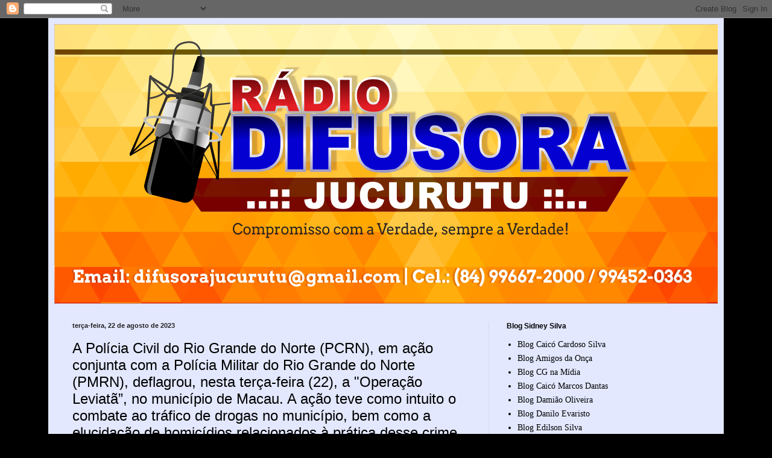

--- FILE ---
content_type: text/javascript; charset=UTF-8
request_url: https://draft.blogger.com/_/scs/mss-static/_/js/k=boq-blogger.BloggerVideoPlayerUi.en_US.qL47d1WA4oc.2018.O/am=AAAA8A/d=1/excm=_b,_tp,videoplayerview/ed=1/dg=0/wt=2/ujg=1/rs=AEy-KP2zCyNCz6BDobJkYy9eh-t1NSttOQ/dti=1/m=_b,_tp
body_size: 56579
content:
"use strict";this.default_BloggerVideoPlayerUi=this.default_BloggerVideoPlayerUi||{};(function(_){var window=this;
try{
/*

 Copyright The Closure Library Authors.
 SPDX-License-Identifier: Apache-2.0
*/
/*

 Copyright Google LLC
 SPDX-License-Identifier: Apache-2.0
*/
/*
 SPDX-License-Identifier: Apache-2.0
*/
/*

 Copyright 2024 Google, Inc
 SPDX-License-Identifier: MIT
*/
/*

 Copyright Google LLC All Rights Reserved.

 Use of this source code is governed by an MIT-style license that can be
 found in the LICENSE file at https://angular.dev/license
*/
var ea,wa,Aa,Ca,Ja,Pa,Wa,Ya,Za,$a,cb,ib,sb,Cb,Fb,Hb,Kb,Lb,Mb,Nb,Ob,Pb,Sb,Tb,Ub,Wb,Yb,Zb,$b,jc,Dc,Hc,Mc,Nc,Ic,id,od,vd,Dd,Cd,Id,Hd,Wd,je,ge,le,I,ne,Ce,Ie,Je,Ne,Se,Te,uf,xf,zf,Af,Kf,Pf,Qf,Sf,Tf,Yf,$f,eg,jg,qg,rg,sg,wg,zg,Ag,Jg,Lg,Ug,Wg,Zg,bh,ph,kh,qh,sh,Ah,xh,Ih,Kh,Lh,Nh,ci,ei,li,mi,ni,qi,ri,vi,Ci,Oi,Ji,Vi,Wi,Xi,Yi,$i,aj,bj,fj,lj,ij,jj,kj,mj,gj,oj,sj,vj,wj,Dj,Fj,Gj,Ij,Jj,Kj,Pj,Qj,Uj,dk,fk,aa,hk,ik,jk,kk,mk,nk,lk,ok;_.u=function(a){return function(){return aa[a].apply(this,arguments)}};
_.v=function(a,b){return aa[a]=b};_.ba=function(a){_.y.setTimeout(()=>{throw a;},0)};_.ca=function(a){a&&typeof a.dispose=="function"&&a.dispose()};ea=function(a){for(let b=0,c=arguments.length;b<c;++b){const d=arguments[b];_.da(d)?ea.apply(null,d):_.ca(d)}};_.fa=function(a,b){if(Error.captureStackTrace)Error.captureStackTrace(this,_.fa);else{const c=Error().stack;c&&(this.stack=c)}a&&(this.message=String(a));b!==void 0&&(this.cause=b);this.j=!0};_.ha=function(a){return a[a.length-1]};
_.ia=function(a,b,c){var d=a.length;const e=typeof a==="string"?a.split(""):a;for(--d;d>=0;--d)d in e&&b.call(c,e[d],d,a)};_.ka=function(a,b,c){b=_.ja(a,b,c);return b<0?null:typeof a==="string"?a.charAt(b):a[b]};_.ja=function(a,b,c){const d=a.length,e=typeof a==="string"?a.split(""):a;for(let f=0;f<d;f++)if(f in e&&b.call(c,e[f],f,a))return f;return-1};_.ma=function(a,b){return _.la(a,b)>=0};_.na=function(a,b){_.ma(a,b)||a.push(b)};_.pa=function(a,b){b=_.la(a,b);let c;(c=b>=0)&&_.oa(a,b);return c};
_.oa=function(a,b){return Array.prototype.splice.call(a,b,1).length==1};_.qa=function(a){return Array.prototype.concat.apply([],arguments)};_.ra=function(a){const b=a.length;if(b>0){const c=Array(b);for(let d=0;d<b;d++)c[d]=a[d];return c}return[]};_.sa=function(a,b){for(let c=1;c<arguments.length;c++){const d=arguments[c];if(_.da(d)){const e=a.length||0,f=d.length||0;a.length=e+f;for(let g=0;g<f;g++)a[e+g]=d[g]}else a.push(d)}};
_.ua=function(a,b,c){return arguments.length<=2?Array.prototype.slice.call(a,b):Array.prototype.slice.call(a,b,c)};_.va=function(a,b){b=b||a;let c=0,d=0;const e=new Set;for(;d<a.length;){const f=a[d++],g=f;e.has(g)||(e.add(g),b[c++]=f)}b.length=c};_.xa=function(a,b){if(!_.da(a)||!_.da(b)||a.length!=b.length)return!1;const c=a.length,d=wa;for(let e=0;e<c;e++)if(!d(a[e],b[e]))return!1;return!0};_.ya=function(a,b){return a>b?1:a<b?-1:0};wa=function(a,b){return a===b};
_.za=function(a,b){const c={};_.z(a,function(d,e){c[b.call(void 0,d,e,a)]=d});return c};Aa=function(a,b){this.j=a;this.l=b};Ca=function(){let a=null;if(!Ba)return a;try{const b=c=>c;a=Ba.createPolicy("BloggerVideoPlayerUi#html",{createHTML:b,createScript:b,createScriptURL:b})}catch(b){}return a};_.Ea=function(){Da===void 0&&(Da=Ca());return Da};_.Ga=function(a){const b=_.Ea();a=b?b.createHTML(a):a;return new _.Fa(a)};_.Ha=function(a){if(a instanceof _.Fa)return a.j;throw Error("f");};
Ja=function(a){const b=_.Ea();a=b?b.createScriptURL(a):a;return new _.Ia(a)};_.Ka=function(a){if(a instanceof _.Ia)return a.j;throw Error("f");};_.Ma=function(a){if(a instanceof _.La)return a.j;throw Error("f");};Pa=function(a){return new Oa(b=>b.substr(0,a.length+1).toLowerCase()===a+":")};_.Ra=function(a,b=_.Qa){if(a instanceof _.La)return a;for(let c=0;c<b.length;++c){const d=b[c];if(d instanceof Oa&&d.Td(a))return new _.La(a)}};_.Ta=function(a){if(Sa.test(a))return a};
_.Ua=function(a){return a instanceof _.La?_.Ma(a):_.Ta(a)};_.Va=function(a,...b){if(b.length===0)return Ja(a[0]);let c=a[0];for(let d=0;d<b.length;d++)c+=encodeURIComponent(b[d])+a[d+1];return Ja(c)};Wa=function(a,b){_.A.call(this);this.l=a;this.F=b;this.D=[];this.v=[];this.o=[]};Ya=function(a){a=a.yj.charCodeAt(a.Cb++);return Xa[a]};Za=function(a){let b=0,c=0,d;do d=Ya(a),b|=(d&31)<<c,c+=5;while(d&32);return b<0?b+4294967296:b};$a=function(){this.X=this.H=null};
cb=function(a){if(_.ab)a(_.ab);else{let b;((b=bb)!=null?b:bb=[]).push(a)}};_.fb=function(){!_.ab&&_.db&&_.eb(_.db());return _.ab};_.eb=function(a){_.ab=a;let b;(b=bb)==null||b.forEach(cb);bb=void 0};_.C=function(a){_.ab&&gb(a)};_.E=function(){_.ab&&hb(_.ab)};ib=function(a,b){a.__closure__error__context__984382||(a.__closure__error__context__984382={});a.__closure__error__context__984382.severity=b};_.nb=function(a){a=jb(a);a=kb(a);lb||(lb=mb());lb(a)};
sb=function(){let a;for(;a=ob.remove();){try{a.qd.call(a.scope)}catch(b){_.ba(b)}pb(qb,a)}rb=!1};_.tb=function(a,b,c){for(const d in a)b.call(c,a[d],d,a)};_.ub=function(a,b){const c={};for(const d in a)b.call(void 0,a[d],d,a)&&(c[d]=a[d]);return c};_.vb=function(a,b,c){const d={};for(const e in a)d[e]=b.call(c,a[e],e,a);return d};_.wb=function(a){const b=[];let c=0;for(const d in a)b[c++]=a[d];return b};_.xb=function(a){const b=[];let c=0;for(const d in a)b[c++]=d;return b};
_.yb=function(a){for(const b in a)return!1;return!0};_.zb=function(a){const b={};for(const c in a)b[c]=a[c];return b};_.Bb=function(a,b){let c,d;for(let e=1;e<arguments.length;e++){d=arguments[e];for(c in d)a[c]=d[c];for(let f=0;f<Ab.length;f++)c=Ab[f],Object.prototype.hasOwnProperty.call(d,c)&&(a[c]=d[c])}};Cb=function(a){const b=arguments.length;if(b==1&&Array.isArray(arguments[0]))return Cb.apply(null,arguments[0]);const c={};for(let d=0;d<b;d++)c[arguments[d]]=!0;return c};
_.Db=function(a,b){const c=a.length-b.length;return c>=0&&a.indexOf(b,c)==c};_.Eb=function(a){return/^[\s\xa0]*$/.test(a)};
_.Gb=function(a,b){let c=0;a=String(a).trim().split(".");b=String(b).trim().split(".");const d=Math.max(a.length,b.length);for(let g=0;c==0&&g<d;g++){var e=a[g]||"",f=b[g]||"";do{e=/(\d*)(\D*)(.*)/.exec(e)||["","","",""];f=/(\d*)(\D*)(.*)/.exec(f)||["","","",""];if(e[0].length==0&&f[0].length==0)break;c=Fb(e[1].length==0?0:parseInt(e[1],10),f[1].length==0?0:parseInt(f[1],10))||Fb(e[2].length==0,f[2].length==0)||Fb(e[2],f[2]);e=e[3];f=f[3]}while(c==0)}return c};
Fb=function(a,b){return a<b?-1:a>b?1:0};Hb=function(){var a=_.y.navigator;return a&&(a=a.userAgent)?a:""};Kb=function(a){if(!_.Ib||!_.Jb)return!1;for(let b=0;b<_.Jb.brands.length;b++){const {brand:c}=_.Jb.brands[b];if(c&&c.indexOf(a)!=-1)return!0}return!1};_.F=function(a){return Hb().indexOf(a)!=-1};Lb=function(){return _.Ib?!!_.Jb&&_.Jb.brands.length>0:!1};Mb=function(){return Lb()?!1:_.F("Opera")};Nb=function(){return Lb()?!1:_.F("Trident")||_.F("MSIE")};
Ob=function(){return Lb()?Kb("Microsoft Edge"):_.F("Edg/")};Pb=function(){return _.F("Firefox")||_.F("FxiOS")};_.Rb=function(){return _.F("Safari")&&!(_.Qb()||(Lb()?0:_.F("Coast"))||Mb()||(Lb()?0:_.F("Edge"))||Ob()||(Lb()?Kb("Opera"):_.F("OPR"))||Pb()||_.F("Silk")||_.F("Android"))};_.Qb=function(){return Lb()?Kb("Chromium"):(_.F("Chrome")||_.F("CriOS"))&&!(Lb()?0:_.F("Edge"))||_.F("Silk")};Sb=function(){return _.F("Android")&&!(_.Qb()||Pb()||Mb()||_.F("Silk"))};
Tb=function(a){const b={};a.forEach(c=>{b[c[0]]=c[1]});return c=>b[c.find(d=>d in b)]||""};
Ub=function(a){var b=Hb();if(a==="Internet Explorer"){if(Nb())if((a=/rv: *([\d\.]*)/.exec(b))&&a[1])b=a[1];else{a="";var c=/MSIE +([\d\.]+)/.exec(b);if(c&&c[1])if(b=/Trident\/(\d.\d)/.exec(b),c[1]=="7.0")if(b&&b[1])switch(b[1]){case "4.0":a="8.0";break;case "5.0":a="9.0";break;case "6.0":a="10.0";break;case "7.0":a="11.0"}else a="7.0";else a=c[1];b=a}else b="";return b}const d=RegExp("([A-Z][\\w ]+)/([^\\s]+)\\s*(?:\\((.*?)\\))?","g");c=[];let e;for(;e=d.exec(b);)c.push([e[1],e[2],e[3]||void 0]);
b=Tb(c);switch(a){case "Opera":if(Mb())return b(["Version","Opera"]);if(Lb()?Kb("Opera"):_.F("OPR"))return b(["OPR"]);break;case "Microsoft Edge":if(Lb()?0:_.F("Edge"))return b(["Edge"]);if(Ob())return b(["Edg"]);break;case "Chromium":if(_.Qb())return b(["Chrome","CriOS","HeadlessChrome"])}return a==="Firefox"&&Pb()||a==="Safari"&&_.Rb()||a==="Android Browser"&&Sb()||a==="Silk"&&_.F("Silk")?(b=c[2])&&b[1]||"":""};
_.Vb=function(a){if(Lb()&&a!=="Silk"){var b=_.Jb.brands.find(({brand:c})=>c===a);if(!b||!b.version)return NaN;b=b.version.split(".")}else{b=Ub(a);if(b==="")return NaN;b=b.split(".")}return b.length===0?NaN:Number(b[0])};Wb=function(){return _.F("iPhone")&&!_.F("iPod")&&!_.F("iPad")};_.Xb=function(){return Wb()||_.F("iPad")||_.F("iPod")};Yb=function(){var a=_.Ib?!!_.Jb&&!!_.Jb.platform:!1;return a?_.Jb.platform==="macOS":_.F("Macintosh")};Zb=function(){return Wb()||_.F("iPod")};
$b=function(){return _.Rb()&&!_.Xb()};_.ac=function(a){return a!=null&&a instanceof Uint8Array};_.bc=function(a){a=Error(a);ib(a,"warning");return a};_.dc=function(a,b){if(a!=null){var c;var d=(c=cc)!=null?c:cc={};c=d[a]||0;c>=b||(d[a]=c+1,a=Error(),ib(a,"incident"),_.ba(a))}};_.ec=function(){return typeof BigInt==="function"};_.fc=function(a,b=!1){return b&&Symbol.for&&a?Symbol.for(a):a!=null?Symbol(a):Symbol()};_.hc=function(a,b){a[_.G]|=b};_.ic=function(a){if(4&a)return 512&a?512:1024&a?1024:0};
jc=function(a){_.hc(a,34);return a};_.kc=function(a){_.hc(a,32);return a};_.nc=function(a){return a[lc]===mc};_.pc=function(a,b){return b===void 0?a.o!==_.oc&&!!(2&(a.ea[_.G]|0)):!!(2&b)&&a.o!==_.oc};_.qc=function(a,b){a.o=b?_.oc:void 0};_.uc=function(a,b,c){if(a==null){if(!c)throw Error();}else if(typeof a==="string")a=a?new _.rc(a,_.sc):_.tc();else if(a.constructor!==_.rc)if(_.ac(a))a=a.length?new _.rc(new Uint8Array(a),_.sc):_.tc();else{if(!b)throw Error();a=void 0}return a};
_.vc=function(a,b){if(typeof b!=="number"||b<0||b>a.length)throw Error();};_.wc=function(a){a.Et=!0;return a};_.Cc=function(a){var b=a;if(xc(b)){if(!/^\s*(?:-?[1-9]\d*|0)?\s*$/.test(b))throw Error(String(b));}else if(yc(b)&&!Number.isSafeInteger(b))throw Error(String(b));return zc?BigInt(a):a=Ac(a)?a?"1":"0":xc(a)?a.trim()||"0":String(a)};Dc=function(a,b){if(a.length>b.length)return!1;if(a.length<b.length||a===b)return!0;for(let c=0;c<a.length;c++){const d=a[c],e=b[c];if(d>e)return!1;if(d<e)return!0}};
Hc=function(a){const b=a>>>0;_.Ec=b;_.Gc=(a-b)/4294967296>>>0};_.Jc=function(a){if(a<0){Hc(-a);const [b,c]=Ic(_.Ec,_.Gc);_.Ec=b>>>0;_.Gc=c>>>0}else Hc(a)};_.Lc=function(a,b){const c=b*4294967296+(a>>>0);return Number.isSafeInteger(c)?c:_.Kc(a,b)};
_.Kc=function(a,b){b>>>=0;a>>>=0;if(b<=2097151)var c=""+(4294967296*b+a);else _.ec()?c=""+(BigInt(b)<<BigInt(32)|BigInt(a)):(c=(a>>>24|b<<8)&16777215,b=b>>16&65535,a=(a&16777215)+c*6777216+b*6710656,c+=b*8147497,b*=2,a>=1E7&&(c+=a/1E7>>>0,a%=1E7),c>=1E7&&(b+=c/1E7>>>0,c%=1E7),c=b+Mc(c)+Mc(a));return c};Mc=function(a){a=String(a);return"0000000".slice(a.length)+a};
Nc=function(){var a=_.Ec,b=_.Gc;if(b&2147483648)if(_.ec())a=""+(BigInt(b|0)<<BigInt(32)|BigInt(a>>>0));else{const [c,d]=Ic(a,b);a="-"+_.Kc(c,d)}else a=_.Kc(a,b);return a};
_.Oc=function(a){if(a.length<16)_.Jc(Number(a));else if(_.ec())a=BigInt(a),_.Ec=Number(a&BigInt(4294967295))>>>0,_.Gc=Number(a>>BigInt(32)&BigInt(4294967295));else{const b=+(a[0]==="-");_.Gc=_.Ec=0;const c=a.length;for(let d=b,e=(c-b)%6+b;e<=c;d=e,e+=6){const f=Number(a.slice(d,e));_.Gc*=1E6;_.Ec=_.Ec*1E6+f;_.Ec>=4294967296&&(_.Gc+=Math.trunc(_.Ec/4294967296),_.Gc>>>=0,_.Ec>>>=0)}if(b){const [d,e]=Ic(_.Ec,_.Gc);_.Ec=d;_.Gc=e}}};Ic=function(a,b){b=~b;a?a=~a+1:b+=1;return[a,b]};
_.Pc=function(a,b=`unexpected value ${a}!`){throw Error(b);};_.Rc=function(a){if(a!=null&&typeof a!=="boolean")throw Error("w`"+Qc(a)+"`"+a);return a};_.Sc=function(a){if(a==null||typeof a==="boolean")return a;if(typeof a==="number")return!!a};_.Vc=function(a){switch(typeof a){case "bigint":return!0;case "number":return(0,_.Tc)(a);case "string":return Uc.test(a);default:return!1}};_.Wc=function(a){return a==null?a:(0,_.Tc)(a)?a|0:void 0};
_.Xc=function(a){if(typeof a!=="number")throw _.bc("int32");if(!(0,_.Tc)(a))throw _.bc("int32");return a|0};_.Yc=function(a){if(a==null)return a;if(typeof a==="string"&&a)a=+a;else if(typeof a!=="number")return;return(0,_.Tc)(a)?a|0:void 0};_.Zc=function(a){const b=a.length;if(a[0]==="-"?b<20||b===20&&a<="-9223372036854775808":b<19||b===19&&a<="9223372036854775807")return a;_.Oc(a);return Nc()};
_.cd=function(a){a=(0,_.ad)(a);if(!(0,_.bd)(a)){_.Jc(a);var b=_.Ec,c=_.Gc;if(a=c&2147483648)b=~b+1>>>0,c=~c>>>0,b==0&&(c=c+1>>>0);b=_.Lc(b,c);a=typeof b==="number"?a?-b:b:a?"-"+b:b}return a};_.dd=function(a){a=(0,_.ad)(a);(0,_.bd)(a)?a=String(a):(_.Jc(a),a=Nc());return a};_.fd=function(a){var b=(0,_.ad)(Number(a));if((0,_.bd)(b))return _.Cc(b);b=a.indexOf(".");b!==-1&&(a=a.substring(0,b));return _.ec()?_.Cc((0,_.ed)(64,BigInt(a))):_.Cc(_.Zc(a))};_.gd=function(a){return(0,_.bd)(a)?_.Cc(_.cd(a)):_.Cc(_.dd(a))};
_.hd=function(a){const b=typeof a;if(a==null)return a;if(b==="bigint")return _.Cc((0,_.ed)(64,a));if(_.Vc(a))return b==="string"?_.fd(a):_.gd(a)};id=function(a){if(a!=null&&typeof a!=="string")throw Error();return a};_.ld=function(a,b,c,d){if(a!=null&&_.nc(a))return a;if(!Array.isArray(a))return c?d&2?b[_.jd]||(b[_.jd]=_.kd(b)):new b:void 0;c=a[_.G]|0;d=c|d&32|d&2;d!==c&&(a[_.G]=d);return new b(a)};_.kd=function(a){a=new a;jc(a.ea);return a};_.md=function(a){return a};
od=function(a,b){b<100||_.dc(nd,1)};
_.sd=function(a,b,c,d){var e=d!==void 0;d=!!d;var f=_.pd(_.qd),g;!e&&f&&(g=a[f])&&g.qt(od);f=[];let h=a.length,k;g=4294967295;let l=!1;const n=!!(b&64),m=n?b&128?0:-1:void 0;if(!(b&1||(k=h&&a[h-1],k!=null&&typeof k==="object"&&k.constructor===Object?(h--,g=h):k=void 0,!n||b&128||e))){l=!0;var q;g=((q=rd)!=null?q:_.md)(g-m,m,a,k,void 0)+m}b=void 0;for(e=0;e<h;e++)if(q=a[e],q!=null&&(q=c(q,d))!=null)if(n&&e>=g){const t=e-m;var p=void 0;((p=b)!=null?p:b={})[t]=q}else f[e]=q;if(k)for(let t in k){a=k[t];
if(a==null||(a=c(a,d))==null)continue;p=+t;let w;if(n&&!Number.isNaN(p)&&(w=p+m)<g)f[w]=a;else{let B;((B=b)!=null?B:b={})[t]=a}}b&&(l?f.push(b):f[g]=b);return f};_.ud=function(a){switch(typeof a){case "number":return Number.isFinite(a)?a:""+a;case "bigint":return(0,_.td)(a)?Number(a):""+a;case "boolean":return a?1:0;case "object":if(Array.isArray(a)){const b=a[_.G]|0;return a.length===0&&b&1?void 0:_.sd(a,b,_.ud)}if(a!=null&&_.nc(a))return vd(a);if(a instanceof _.rc)return _.wd(a);return}return a};
_.zd=function(a,b){if(b){rd=b==null||b===_.md||b[xd]!==yd?_.md:b;try{return vd(a)}finally{rd=void 0}}return vd(a)};vd=function(a){a=a.ea;return _.sd(a,a[_.G]|0,_.ud)};_.Ad=function(a){if(!Array.isArray(a))throw Error();if(Object.isFrozen(a)||Object.isSealed(a)||!Object.isExtensible(a))throw Error();return a};
Dd=function(a,b,c,d=0){if(a==null){var e=32;c?(a=[c],e|=128):a=[];b&&(e=e&-16760833|(b&1023)<<14)}else{if(!Array.isArray(a))throw Error("x");e=a[_.G]|0;if(Bd&&1&e)throw Error("y");2048&e&&!(2&e)&&Cd();if(e&256)throw Error("z");if(e&64)return(e|d)!==e&&(a[_.G]=e|d),a;if(c&&(e|=128,c!==a[0]))throw Error("A");a:{c=a;e|=64;var f=c.length;if(f){var g=f-1;const k=c[g];if(k!=null&&typeof k==="object"&&k.constructor===Object){b=e&128?0:-1;g-=b;if(g>=1024)throw Error("C");for(var h in k)if(f=+h,f<g)c[f+b]=
k[h],delete k[h];else break;e=e&-16760833|(g&1023)<<14;break a}}if(b){h=Math.max(b,f-(e&128?0:-1));if(h>1024)throw Error("D");e=e&-16760833|(h&1023)<<14}}}a[_.G]=e|64|d;return a};Cd=function(){if(Bd)throw Error("B");_.dc(Ed,5)};
Id=function(a,b){if(typeof a!=="object")return a;if(Array.isArray(a)){var c=a[_.G]|0;a.length===0&&c&1?a=void 0:c&2||(!b||4096&c||16&c?a=_.Fd(a,c,!1,b&&!(c&16)):(_.hc(a,34),c&4&&Object.freeze(a)));return a}if(a!=null&&_.nc(a))return b=a.ea,c=b[_.G]|0,_.pc(a,c)?a:_.Gd(a,b,c)?Hd(a,b):_.Fd(b,c);if(a instanceof _.rc)return a};Hd=function(a,b,c){a=new a.constructor(b);c&&_.qc(a,!0);a.l=_.oc;return a};_.Fd=function(a,b,c,d){d!=null||(d=!!(34&b));a=_.sd(a,b,Id,d);d=32;c&&(d|=2);b=b&16769217|d;a[_.G]=b;return a};
_.Jd=function(a){const b=a.ea,c=b[_.G]|0;return _.pc(a,c)?_.Gd(a,b,c)?Hd(a,b,!0):new a.constructor(_.Fd(b,c,!1)):a};_.Kd=function(a){const b=a.ea,c=b[_.G]|0;return _.pc(a,c)?a:_.Gd(a,b,c)?Hd(a,b):new a.constructor(_.Fd(b,c,!0))};_.Ld=function(a){if(a.o!==_.oc)return!1;var b=a.ea;b=_.Fd(b,b[_.G]|0);_.hc(b,2048);a.ea=b;_.qc(a,!1);a.l=void 0;return!0};_.Md=function(a){if(!_.Ld(a)&&_.pc(a,a.ea[_.G]|0))throw Error();};_.Nd=function(a,b){b===void 0&&(b=a[_.G]|0);b&32&&!(b&4096)&&(a[_.G]=b|4096)};
_.Gd=function(a,b,c){return c&2?!0:c&32&&!(c&4096)?(b[_.G]=c|2,_.qc(a,!0),!0):!1};_.Od=function(a,b,c,d,e){const f=c+(e?0:-1);var g=a.length-1;if(g>=1+(e?0:-1)&&f>=g){const h=a[g];if(h!=null&&typeof h==="object"&&h.constructor===Object)return h[c]=d,b}if(f<=g)return a[f]=d,b;if(d!==void 0){let h;g=((h=b)!=null?h:b=a[_.G]|0)>>14&1023||536870912;c>=g?d!=null&&(a[g+(e?0:-1)]={[c]:d}):a[f]=d}return b};
_.Ud=function(a,b,c,d,e,f){let g=a.ea,h=g[_.G]|0;d=_.pc(a,h)?1:d;e=!!e||d===3;d===2&&_.Ld(a)&&(g=a.ea,h=g[_.G]|0);a=_.Pd(g,b,f);a=Array.isArray(a)?a:_.Qd;let k=a===_.Qd?7:a[_.G]|0,l=_.Rd(k,h);var n=4&l?!1:!0;if(n){4&l&&(a=[...a],k=0,l=_.Sd(l,h),h=_.Od(g,h,b,a,f));let m=0,q=0;for(;m<a.length;m++){const p=c(a[m]);p!=null&&(a[q++]=p)}q<m&&(a.length=q);c=(l|4)&-513;l=c&=-1025;l&=-4097}l!==k&&(a[_.G]=l,2&l&&Object.freeze(a));return a=_.Td(a,l,g,h,b,f,d,n,e)};
_.Td=function(a,b,c,d,e,f,g,h,k){let l=b;g===1||(g!==4?0:2&b||!(16&b)&&32&d)?_.Vd(b)||(b|=!a.length||h&&!(4096&b)||32&d&&!(4096&b||16&b)?2:256,b!==l&&(a[_.G]=b),Object.freeze(a)):(g===2&&_.Vd(b)&&(a=[...a],l=0,b=_.Sd(b,d),d=_.Od(c,d,e,a,f)),_.Vd(b)||(k||(b|=16),b!==l&&(a[_.G]=b)));2&b||!(4096&b||16&b)||_.Nd(c,d);return a};_.Rd=function(a,b){2&b&&(a|=2);return a|1};_.Vd=function(a){return!!(2&a)&&!!(4&a)||!!(256&a)};Wd=function(a){return _.uc(a,!0,!0)};
_.Xd=function(a,b,c,d){_.Md(a);const e=a.ea;_.Od(e,e[_.G]|0,b,(d==="0"?Number(c)===0:c===d)?void 0:c);return a};_.Yd=function(a,b,c,d,e){let f=!1;d=_.Pd(a,d,e,g=>{const h=_.ld(g,c,!1,b);f=h!==g&&h!=null;return h});if(d!=null)return f&&!_.pc(d)&&_.Nd(a,b),d};_.Zd=function(a){a==null&&(a=void 0);return a};_.Sd=function(a,b){return a=(2&b?a|2:a&-3)&-273};_.$d=function(a,b){b==null?(a=a.constructor,a=a[_.jd]||(a[_.jd]=_.kd(a))):a=new a.constructor(jc(_.Ad(b)));return a};
_.ae=function(a){if(!((a==null?void 0:a.prototype)instanceof _.H))throw Error();return a[_.jd]||(a[_.jd]=_.kd(a))};_.ce=function(a,b,c){return new _.be(a,b,c)};_.de=function(a){return()=>a[_.jd]||(a[_.jd]=_.kd(a))};_.fe=function(a,b){return _.ee(b,`[${a.substring(4)}`)};je=function(a,b,c){let d;c&&(d=b=ge(he,c,()=>b));a=b=ge(he,a,()=>b);c&&d!==a&&he.set(c,a);(c=b.j)&&ge(ie,c,()=>b);return b};ge=function(a,b,c){let d=a.get(b);d||(d=c(b),a.set(b,d));return d};
le=function(a){return ge(ke,a.toString(),()=>new Set)};I=function(a,b){le(b).add(a)};ne=function(a,b,c,d=!1){return new _.me(a,b,c,d)};_.oe=function(a,b,c,d,e=!1){b=ne(a,b,c,e);return je(a,b,d)};_.J=function(a,b){return _.oe(a,a,b)};_.K=function(a){_.pe.add(a.toString())};_.re=function(a,b){b.hasOwnProperty("displayName")||(b.displayName=a.toString());b[qe]=a};_.se=function(a){a=a[qe];return a instanceof _.me?a:null};_.ve=function(a,b=!1){for(const c of Object.keys(a))te[c]=a[c],b&&(ue[c]=!0)};
_.xe=function(a){const b=we;we=a;return b};_.ze=function(a){return a===ye||(a==null?void 0:a.name)==="\u0275NotFound"};_.Ae=function(a,b){var c;if((c=a)==null?0:c.isDisposed)throw Error("L`"+String(a.Lj));for(;a!==void 0;){c=a;if(c.Pg)return c.Pg(b,{optional:!0});a=a.parent}return ye};_.Be=function(a,b,c){return{oo:a,token:c,Rj:b,value:void 0}};Ce=function(a){return{Fa:_.Be("root",void 0,Symbol(a))}};
_.De=function(a=3){const b=we;if(!b){switch(a){case 0:a=Error("K");break;case 1:a=Error("M");break;case 2:a=Error("N");break;default:a=Error("O")}throw a;}return b};_.Ee=function(a){return _.xe(a)};_.He=function(){var a=_.De(1);const b=_.Ae(a,Fe);if(!_.ze(b))return b;a=_.Ae(a,_.Ge);if(!_.ze(a))return a.zb()};
Ie=function(a){const b={},c={},d=[],e=[],f=k=>{if(!c[k]){var l=k instanceof _.me?k.l:[];c[k]=[...l];l.forEach(n=>{b[n]=b[n]||[];b[n].push(k)});l.length||d.push(k);l.forEach(f)}};for(a.forEach(f);d.length;){const k=d.shift();e.push(k);b[k]&&b[k].forEach(l=>{_.pa(c[l],k);c[l].length||d.push(l)})}const g={},h=[];e.forEach(k=>{k instanceof _.me&&(k=k.j,k==null||g[k]||(g[k]=!0,h.push(k)))});return{Fo:e,Nn:h}};Je=function(a){return(a==null?void 0:a.name)==="CanceledError"};
_.Ke=function(a){a=Error(a);a.name="CanceledError";return a};Ne=function(a){return new _.Le((b,c)=>{_.Me(a,b,c)})};_.Pe=function(a,b=!1){const c=new _.Oe;a.xa(d=>{c.oa(d)},d=>{b&&Je(d)?c.cancel():c.j(d)});return c};_.Qe=function(a){a.then(void 0,()=>{});return a};
_.Re=function(a){if(a){if(typeof a.dc==="function"&&typeof a.description==="string")return a.description;if(a instanceof _.me)return`$$XID:${a.toString()}$$`;if(typeof a==="function"){var b=_.se(a);return b?_.Re(b):`Unregistered object: ${a.name?a.name:`<anonymous (sample methods: ${Se(a)})>`}`}return a.constructor&&a.constructor!==Object?_.Re(a.constructor):a.description?a.description:((b=a.Fa)==null?0:b.token)?`${a.Fa.token}`:String(a)}return String(a)};
Se=function(a){return Object.getOwnPropertyNames(a.prototype).filter(b=>b!=="constructor").slice(0,5).join(", ")};Te=function(a){let b,c,d;return(d=(c=(b=a==null?void 0:a.displayName)!=null?b:a==null?void 0:a.name)!=null?c:a==null?void 0:a.description)!=null?d:String(a)};_.Ue=function(a){if(!a.Fa)throw Error("V`"+Te(a));};_.We=function(a){return a[_.Ve]!==void 0};_.Ze=function(){var a=_.De(1);a=_.Ae(a,Xe);if(!(_.ze(a)||a[Ye]&&!a.Ds))return a.value};
_.gf=function(a){const b={state:"NONE"},c={Pg:d=>{switch(d.Fa.token){case af.Fa.token:var e=b;break;case bf.Fa.token:e=a.Hs;break;case Xe.Fa.token:e=a.rootElement;break;case cf.Fa.token:e=a.Mn;break;case Fe.Fa.token:e=a.ca;break;case _.df.Fa.token:e=a.Ok;break;case _.ef.Fa.token:e=a.xg;break;case _.Ge.Fa.token:e=a.Zb}if(e)d=e;else a:{for(e=c.parent;e;){var f=e;if(f.Pg){d=f.Pg(d);break a}e=e.parent}e=d.Fa.token;f=ff[e];f!==void 0?d=f:(f=d.Fa.oo,d.Fa.Rj?(d=d.Fa.Rj(),e&&f==="root"&&(ff[e]=d)):d=ye)}return d}};
return c};_.hf=function(){var a=_.De(1);a=_.Ae(a,cf);if(!_.ze(a))return a};_.jf=function(a,b){a=a.getContext(0);a=_.xe(a);try{var c=b()}finally{_.xe(a)}return c};_.L=function(a,b){_.kf(a);if(a[_.Ve]!==void 0)throw Error("W`"+Te(a));_.Ue(a);const c=_.Ae(we,a);return _.lf(c,_.Re(a),b==null?void 0:b.optional)};_.nf=function(a){try{_.kf(a),a[_.Ve]||_.Ue(a)}catch(b){return _.mf(b)}return a.Fa&&!a[_.Ve]?new _.Le(b=>{b(_.L(a))}):(new _.Le((b,c)=>{a[_.Ve](b,c)})).map(b=>_.lf(b,_.Re(a)))};
_.sf=function(a){return{description:a.toString(),[_.Ve]:(b,c)=>{const d=new _.of;_.pf(_.qf.O(),a).flatMap(e=>{if(d.isDisposed())throw new _.rf(`Lazy injection by ID of ${a} cancelled since the source context ${d.context.Lj} was disposed `+"while downloading the injected object. This usually happens when some async logic leaks after a Wiz object is disposed.");return _.jf(d,()=>_.nf(e))}).xa(b,c)}}};_.kf=function(a){if(!we)throw Error("aa`"+_.Re(a));};
_.lf=function(a,b,c){if(_.ze(a)){if(c)return null;if(a===ye)throw Error("ba`"+b);throw a;}return a};_.tf=function(a,b,c,d,e,f){_.Oe.call(this,e,f);this.H=a;this.J=[];this.ia=!!b;this.ga=!!c;this.Z=!!d;this.N=0;for(b=0;b<a.length;b++)_.Me(a[b],(0,_.M)(this.M,this,b,!0),(0,_.M)(this.M,this,b,!1));a.length!=0||this.ia||this.oa(this.J)};_.vf=function(a,b){try{return uf(a,b)}catch(c){return _.mf(c)}};
uf=function(a,b){var c=Object.keys(b);if(!c.length)return _.wf({});const d={},e=[];for(const f of c)c=xf(a,b[f],f).map(g=>{d[f]=g}),e.push(c);return _.yf(e).map(()=>d)};xf=function(a,b,c){const d=_.Ee(a.Sf());try{const e={};let f=[];if(!(c in te))throw Error("fa`"+c+"`"+a);for(const k of Object.keys(b));let g=te[c];ue[c]||(g=zf(g));const h=g(a,b);for(const k of Object.keys(h)){const l=Af(h[k],e,c,k,a);f.push(l)}return _.yf(f).map(()=>e)}finally{_.xe(d)}};
zf=function(a){return(b,c)=>{const d={};for(const e of Object.keys(c))d[e]=a(b,c[e],c,e);return d}};Af=function(a,b,c,d,e){if(!a)throw Error("ga`"+c+"`"+d+"`"+e);return(new _.Le((f,g)=>{a instanceof _.Le?a.xa(f,g):a.then(f,g)})).map(f=>{b[d]=f})};_.Bf=function(a,b){return _.Pe(_.vf(a,b),!0)};_.Cf=function(a,b){b=_.Ua(b);b!==void 0&&(a.href=b)};_.Df=function(a,b=document){let c;const d=(c=b.querySelector)==null?void 0:c.call(b,`${a}[nonce]`);return d==null?"":d.nonce||d.getAttribute("nonce")||""};
_.Ef=function(a){const b=_.Df("script",a.ownerDocument);b&&a.setAttribute("nonce",b)};_.Ff=function(a){if(/^(script|style)$/i.test(a.tagName))throw Error("f");};_.Gf=function(a,b,c,d,e,f,g){let h="";a&&(h+=a+":");c&&(h+="//",b&&(h+=b+"@"),h+=c,d&&(h+=":"+d));e&&(h+=e);f&&(h+="?"+f);g&&(h+="#"+g);return h};_.If=function(a){return a.match(Hf)};_.Jf=function(a,b){return a?b?decodeURI(a):decodeURIComponent(a):a};
Kf=function(a){a=_.If(a)[1]||null;!a&&_.y.self&&_.y.self.location&&(a=_.y.self.location.protocol.slice(0,-1));return a?a.toLowerCase():""};_.Lf=function(a){const b=a.indexOf("#");return b<0?null:a.slice(b+1)};_.Mf=function(a){a=_.If(a);return _.Gf(a[1],a[2],a[3],a[4])};_.Of=function(a,b){if(a){a=a.split("&");for(let c=0;c<a.length;c++){const d=a[c].indexOf("=");let e,f=null;d>=0?(e=a[c].substring(0,d),f=a[c].substring(d+1)):e=a[c];b(e,f?_.Nf(f):"")}}};
Pf=function(a,b){if(!b)return a;var c=a.indexOf("#");c<0&&(c=a.length);let d=a.indexOf("?"),e;d<0||d>c?(d=c,e=""):e=a.substring(d+1,c);a=[a.slice(0,d),e,a.slice(c)];c=a[1];a[1]=b?c?c+"&"+b:b:c;return a[0]+(a[1]?"?"+a[1]:"")+a[2]};Qf=function(a,b,c){if(Array.isArray(b))for(let d=0;d<b.length;d++)Qf(a,String(b[d]),c);else b!=null&&c.push(a+(b===""?"":"="+_.Rf(b)))};Sf=function(a,b){const c=[];for(b=b||0;b<a.length;b+=2)Qf(a[b],a[b+1],c);return c.join("&")};
Tf=function(a){const b=[];for(const c in a)Qf(c,a[c],b);return b.join("&")};_.Uf=function(a,b){const c=arguments.length==2?Sf(arguments[1],0):Sf(arguments,1);return Pf(a,c)};_.Vf=function(a,b,c,d){const e=c.length;for(;(b=a.indexOf(c,b))>=0&&b<d;){var f=a.charCodeAt(b-1);if(f==38||f==63)if(f=a.charCodeAt(b+e),!f||f==61||f==38||f==35)return b;b+=e+1}return-1};
_.Xf=function(a,b){const c=a.search(_.Wf);let d=_.Vf(a,0,b,c);if(d<0)return null;let e=a.indexOf("&",d);if(e<0||e>c)e=c;d+=b.length+1;return _.Nf(a.slice(d,e!==-1?e:0))};Yf=function(a){if(typeof document!=="undefined"&&document&&document.getElementById&&(a=document.getElementById(a))){const b=a.tagName.toUpperCase();if(b=="SCRIPT"||b=="LINK")return a}return null};
$f=function(a="",b){if(a&&b)throw Error("ma");var c="";const d=_.y._F_jsUrl;(a=b||Yf(a))&&(c=a.src?a.src:a.getAttribute("href"));if(d&&c){if(d!=c)throw Error("na`"+d+"`"+c);c=d}else c=d||c;if(!Zf(c))throw Error("oa");return c};eg=function(){if(ag)return bg;ag=!0;let a;try{a=$f(_.y._F_jsUrl?"":"base-js")}catch(d){return!1}const b=cg(dg(a)),c=Object.keys(b);if(c.length===0)return!1;cb(d=>{for(const e of c){const f=b[e];for(const g of Object.keys(f))d.fg(e,g)}});return bg=!0};
jg=function(a,b,c,d,e){a=_.oe(a,b,d?[d]:void 0,void 0,fg);e&&gg(e).add(a);_.hg.O().register(a,new ig(a,le(a),c?le(c):new Set,gg(a),c?gg(c):new Set,d));return a};_.mg=function(a){return _.kg(a)&&a.eb!==void 0&&"function"==typeof _.lg&&a.eb instanceof _.lg&&a.Xg!==void 0&&(a.If===void 0||a.If instanceof _.H)?!0:!1};
_.og=function(a,b){_.ng.call(this,a?a.type:"");this.relatedTarget=this.currentTarget=this.target=null;this.button=this.screenY=this.screenX=this.clientY=this.clientX=this.offsetY=this.offsetX=0;this.key="";this.charCode=this.keyCode=0;this.metaKey=this.shiftKey=this.altKey=this.ctrlKey=!1;this.state=null;this.pointerId=0;this.pointerType="";this.timeStamp=0;this.j=null;a&&this.init(a,b)};
qg=function(a,b,c,d,e){this.listener=a;this.proxy=null;this.src=b;this.type=c;this.capture=!!d;this.handler=e;this.key=++pg;this.Zd=this.ig=!1};rg=function(a){this.src=a;this.j={};this.l=0};sg=function(a){let b=a.Zt;_.mg(a)&&(b=a.metadata?!a.metadata.fatal:void 0);return b};
wg=function(a,b){if(!a)return _.N();let c=a.Md;return _.mg(a)&&(c=a.metadata?a.metadata.Md:void 0,a.metadata&&a.metadata.Em)?_.Bf(b,{service:{Vh:_.tg}}).then(d=>{d=d.service.Vh;for(let e of a.metadata.Em)_.ug(d.get(e.nt),!1)&&(c=e.Md);return c}):_.N(c)};zg=function(a,b,c){return wg(a,c).then(d=>{if(d==void 0||d<0)return b;let e=!1;b.then(()=>{e=!0},()=>{});d=_.xg(d,_.N(null));a.metadata&&(a.metadata.hk=!1);d.then(()=>{a.metadata&&(a.metadata.hk=!e)});return _.yg([b,d])})};
Ag=function(a,b){return sg(a)?b.Db(function(){return _.N(null)}):b};Jg=function(a,b){return _.mg(a)&&a.metadata&&a.metadata.su?b.then(c=>{if(!c&&a.metadata&&a.metadata.hk){const d=new Bg,e=new _.Cg,f=d.constructor;d.j=void 0;c="type.googleapis.com";c.substr(-1)!=="/"&&(c+="/");_.Dg(e,1,c+"wiz.data.clients.WizDataTimeoutError");_.Eg(e,f,2,d,void 0);return _.Fg(_.Gg(new _.Hg,2),[e])}},c=>{if(c instanceof _.Ig)return c.status}):b};
Lg=function(a,b){const c=_.Bf(a,{service:{Mo:_.Kg}});return _.vb(b,d=>c.then(e=>e.service.Mo.l(d)))};_.Pg=function(a){if(!_.Mg.has("startup"))throw Error("ua`startup");_.Ng.has("startup")?a.apply():_.Og.startup.push(a)};_.Qg=function(a,b){b=_.gf({ca:b!=null?b:void 0});b=_.xe(b);try{return _.nf(a instanceof _.me?_.sf(a):a)}finally{_.xe(b)}};_.Sg=function(a){_.z(Rg,b=>{_.Pe(_.Qg(b,a)).then(void 0,()=>{})})};Ug=function(){return _.Tg(Rg,a=>a.j)};
Wg=function(a){if(a instanceof Object&&!Object.isFrozen(a)){const b=Vg(a.fileName||a.filename||a.sourceURL||_.y.$googDebugFname||location.href);try{a.fileName=b}catch(c){}}};_.Xg=function(a,b){this.width=a;this.height=b};Zg=function(a,b){Yg[a]=b};_.ah=function(a,b="unknown"){_.$g(null,a,b)};bh=function(a){_.A.call(this);this.o=a;this.l=!0;this.j=!1};
ph=function(a,b,c){ch.init();a&&(a=new dh(a,void 0,!0),a=new eh(a),fh.j=a,b&&(a.v=b),gh(a));b=f=>_.ah(f,"severe");let d=null,e=0;a=function(f){e++;_.y.$googDebugFname&&f&&f.message&&!f.fileName&&(f.message+=" in "+_.y.$googDebugFname);d?f&&f.message&&(f.message+=" [Possibly caused by: "+d+"]"):(d=`error:${f} stack:${f.stack}`,Zg("moduleLoadExceptions",()=>`first:${d} #received:${e}`));_.ah(f,"severe")};_.hh("_DumpException",a);_.hh("_B_err",a);c&&_.hh("_DumpException",a,c);_.z([_.y].concat([]),_.ih(jh,
_.ih(kh,!0,b),!0));_.Vb("Chromium")>=28||_.Vb("Firefox")>=14||_.Vb("Internet Explorer")>=11||_.Vb("Safari");_.Vb("Internet Explorer")<=9||(c=new bh(b),c.l=!0,c.j=!0,lh(c),mh(c,"setTimeout"),mh(c,"setInterval"),nh(c),oh(c),fh.l=c)};kh=function(a,b,c){c.message.indexOf("Error in protected function: ")!=-1||(c.error&&c.error.stack?b(c.error):a||b(c))};qh=function(a=window){return a.WIZ_global_data};_.rh=function(a,b=window){return(b=qh(b))&&a in b?b[a]:null};
sh=function(){const a=_.rh("TSDtV",window);return typeof a!=="string"?null:a};_.uh=function(a,b=window){return new _.th(a,_.rh(a,b))};Ah=function(a){const b=_.vh(_.uh("Im6cmf")),c=_.wh(_.uh("b5W2zf"),"");ph(`${b}/jserror`,a,c?_.y[c]:void 0);xh();if(a=fh.j){yh&&(a.j=!0);for(const d of zh)a.l.push(d)}};xh=function(){Zg("buildLabel",Bh());const a=sh();a&&Zg("clientExperimentToken",()=>a)};_.Dh=function(a,b){let c=_.Ch[a];c||(c=_.Ch[a]=[]);c.push(b)};
_.Eh=function(a){var b=he.get(a);return b?b:(b=new _.me(a,a,[]),je(a,b),b)};_.Hh=function(a,b=!0){if(!Fh.has(a)){Fh.add(a);if(a.nodeType===1){var c=a.getAttribute("jsedge");if(c){const d=a.getAttribute("jsmodel"),e=_.Gh(d);c=_.Gh(c);for(let f=0;f<e.length;f++){const g=c[f].split(",");for(let h=0;h<g.length;h++)cb(k=>{k.fg(g[h],e[f])})}}}a.parentNode&&b&&_.Hh(a.parentNode)}};Ih=function(){};
Kh=function(a,b,c){a=a.style;if(typeof c==="string")a.cssText=c;else{a.cssText="";for(const f in c)if(Jh.call(c,f)){b=a;var d=f,e=c[f];d.indexOf("-")>=0?b.setProperty(d,e):b[d]=e}}};Lh=function(a,b,c){var d=typeof c;d==="object"||d==="function"?a[b]=c:c==null?a.removeAttribute(b):(d=b.lastIndexOf("xml:",0)===0?"http://www.w3.org/XML/1998/namespace":b.lastIndexOf("xlink:",0)===0?"http://www.w3.org/1999/xlink":null)?a.setAttributeNS(d,b,c):a.setAttribute(b,c)};
_.Mh=function(){const a=new Ih;a.__default=Lh;a.style=Kh;return a};Nh=function(a,b,c,d,e){return b==c&&d==e};_.Rh=function(a){var b=_.Oh;let c=_.Ph();for(;c!==a;){const d=c.nextSibling;b.removeChild(c);_.Qh.l.push(c);c=d}};_.Ph=function(){return _.Sh?_.Sh.nextSibling:_.Oh.firstChild};
_.ai=function(a,b={}){const {matches:c=Nh}=b;return(d,e,f)=>{const g=_.Qh,h=_.Th,k=_.Uh,l=_.Vh,n=_.Sh,m=_.Oh,q=_.Wh;_.Th=d.ownerDocument;_.Qh=new Xh(d);_.Wh=c;_.Vh=[];_.Sh=null;var p=_.Oh=d.parentNode,t,w=Yh.call(d);if((t=w.nodeType===11||w.nodeType===9?w.activeElement:null)&&d.contains(t)){for(w=[];t!==p;)w.push(t),t=t.parentNode||(p?t.host:null);p=w}else p=[];_.Uh=p;try{return a(d,e,f)}finally{d=_.Qh,_.Zh&&d.j.length>0&&(0,_.Zh)(d.j),_.$h&&d.l.length>0&&(0,_.$h)(d.l),_.Th=h,_.Qh=g,_.Wh=q,_.Vh=l,
_.Sh=n,_.Oh=m,_.Uh=k}}};_.bi=function(a){return _.ai((b,c,d)=>{_.Oh=_.Sh=b;_.Sh=null;c(d);_.Rh(null);_.Sh=_.Oh;_.Oh=_.Oh.parentNode;return b},a)};ci=function(a,b=""){a=a.__soy;if(!a)throw Error(`${b}

Did not find a Soy {element} on the idom-rendered DOM node. Make sure that the node
is at the root of the Soy {element}.
      `.trim());return a};ei=function(a){for(;a&&!a.rj&&!di(a);)a=a.parentElement;return{element:a,kk:a.rj}};
li=function(){_.ve({soy:function(a,b){const c=_.Ze()||_.hf();let d=`Failed to inject Soy {element} ${b.name} from ${a}.`;var e=c.__soy?ci(c,d):null;if(e)return _.N(e);const f=ei(c),g=f.element;g.Dh||(g.Dh=new Set);var h=g.Dh;e=new Set;for(var k of h)_.fi(c,k)&&e.add(k);e.size||(h.add(c),c.__soy_tagged_for_skip=!0);k=f.kk?f.kk.then(()=>{h.clear();var l=c.__soy?ci(c):null;if(l)return l;l=g.__soy;if(!l){l=`Hydration source ${g?document.body.contains(g)?"in dom":"not in dom":"missing"}`;const n=`El source ${document.body.contains(c)?
"in dom":"not in dom"}`;return _.gi(new hi(`Failed to get Soy {element} ${b.name} from hydration source for ${a}. ${l},${n}`))}l.render();return ci(c,d)}):_.ii([a.Je(_.ji,f.element),_.Bf(a,{service:{Kg:_.ki}})]).then(l=>{const n=l[1].service.Kg;return l[0].cn().then(m=>{f.element.getAttribute("jsrenderer");h.clear();g.__incrementalDOMData||n.di(g,m.template,m.args);if((!c.__soy||!ci(c))&&g.__incrementalDOMData){m=Error;var q;{let x=c,D=[],T=`hydrationSourceElement: ${document.body.contains(g)?"in dom":
"not in dom"}`;a instanceof _.A&&a.isDisposed()&&(T+=" (disposed)");if(c){for(q=`element: ${document.body.contains(c)?"in dom":"not in dom"}`;x;){var p=D,t=p.unshift,w=x;const ta=[];var B=w.getAttribute("jscontroller");B&&ta.push(`jscontroller="${B}"`);(B=w.getAttribute("jsmodel"))&&ta.push(`jsmodel="${B}"`);t.call(p,`<${w.tagName}${(" "+ta.join(" ")).trimEnd()}>`);if(x.hasAttribute("jscontroller"))break;x=x.parentElement}q=`{${T}, ${q}, dom: ${D.join(" > ")}}`}else q=`{${T}, element: null}`}_.ba(new hi(m("La`"+
q).message));return null}return ci(c,d)})});c.Dh=e;c.rj=k;return k.then(l=>l)}})};mi=function(a,b){a:{if(typeof window.Event==="function")try{var c=new Event(a,{bubbles:!1,cancelable:!0});break a}catch(d){}c=document.createEvent("Event");c.initEvent(a,!1,!0)}a=c;a.ot=b;return a};ni=function(){try{if(typeof window.EventTarget==="function")return new EventTarget}catch(a){}try{return document.createElement("div")}catch(a){}return null};
qi=function(a){let b,c,d,e;return new _.oi((d=(b=pi(a))==null?void 0:b.name)!=null?d:"",(e=(c=pi(a))==null?void 0:c.element)!=null?e:null,a.j.event,a.j.timeStamp,a.j.eventType,a.j.targetElement)};ri=function(a,b){for(;a&&a.nodeType===Node.ELEMENT_NODE;a=a.parentNode)b(a)};
vi=function(a,b){var c=b||_.si();b=c.j;const d=_.ti(c,"STYLE"),e=_.Df("style",b);e&&d.setAttribute("nonce",e);d.type="text/css";c=c.getElementsByTagName("HEAD")[0];d.styleSheet?d.styleSheet.cssText=a:d.appendChild(b.createTextNode(a));c.appendChild(d);return d};_.yi=function(a,b,c){if(!b&&a.hasAttribute("jsshadow"))return null;for(b=0;a=_.wi(a);){if(a&&a===c&&b>0){xi||(xi=!0);break}if(a.hasAttribute("jsslot"))b+=1;else if(a.hasAttribute("jsshadow")&&b>0){--b;continue}if(b<=0)return a}return null};
_.wi=function(a){return a?_.zi(a)?_.zi(a):a.parentNode&&a.parentNode.nodeType===11?a.parentNode.host:a.parentElement||null:null};_.Ai=function(a,b,c,d){for(c||(a=_.yi(a,d));a&&a!==void 0;){if(b(a))return a;a=_.yi(a,d)}return null};Ci=function(a){if(!a)return[];const b=(_.Bi.has(a)?_.Bi.get(a):[]).filter(c=>document.documentElement.contains(c));_.Bi.set(a,b);return b};_.Ei=function(a){let b;return((b=Di.ht)!=null?b:a).__wizdispatcher};_.Fi=function(a,b){let c=a.__wiz;c||(c=a.__wiz={});return c[b.toString()]};
_.Hi=function(a,b){return _.Ai(a,c=>_.Gi(c)&&c.hasAttribute("jscontroller"),b,!0)};_.Ii=function(a){"__jsaction"in a&&delete a.__jsaction};_.Ki=function(a,b,c,d){let e=(a.getAttribute("jsaction")||"").trim();d&&(c=c.bind(d));b=b instanceof Array?b:[b];for(const f of b)Ji(e,f)||(e&&!/;$/.test(e)&&(e+=";"),e+=`${f}:.${"CLIENT"}`,d=a,d.setAttribute("jsaction",e),_.Ii(d)),(d=_.Fi(a,f))?d.push(c):a.__wiz[f.toString()]=[c];return{et:b,kg:c,el:a}};_.Ni=function(a,b,c,d,e){Li(_.Ei(_.Mi(a)),a,b,c,d,e)};
_.Pi=function(a,b,c,d){a=Oi(a,b);for(const e of a)a=void 0,d&&(a=a||{},a.__source=d),_.Ni(e,b,c,!1,a)};Oi=function(a,b){const c=[],d=e=>{const f=g=>{_.Qi.has(g)&&_.z(_.Qi.get(g),h=>{_.fi(a,h)||d(h)});_.Ri(g,b)&&c.push(g)};_.z(e.querySelectorAll(`[${"jsaction"}*="${b}"],`+"[jscontroller][__IS_OWNER]"),f);_.Gi(e)&&f(e)};d(a);return c};_.Ri=function(a,b){const c=a.__jsaction;return c?!!c[b.toString()]:Ji(a.getAttribute("jsaction"),b)};
Ji=function(a,b){if(!a)return!1;var c=Si[a];if(c)return!!c[b.toString()];c=Ti[b.toString()];c||(c=new RegExp(`(^\\s*${b}\\s*:|[\\s;]${b}\\s*:)`),Ti[b.toString()]=c);return c.test(a)};Vi=function(a=""){return`${Ui.map(b=>`${a} [${b}]`).join(",")},${`${a} [jsaction*="${"trigger"}."]`}`};Wi=function(a){const b=this.getAttribute(a);Element.prototype.setAttribute.apply(this,arguments);const c=this.getAttribute(a);_.Ni(this,"dyRcpb",{name:a,zk:c,ko:b},!1)};
Xi=function(a){const b=this.getAttribute(a);Element.prototype.removeAttribute.apply(this,arguments);_.Ni(this,"dyRcpb",{name:a,zk:null,ko:b},!1)};Yi=function(){return!!(window.performance&&window.performance.mark&&window.performance.measure&&window.performance.clearMeasures&&window.performance.clearMarks)};$i=function(a=qi,b){return c=>new Zi(a(c),b)};aj=function(a,b){for(let c=0;c<b.length;c++)try{const d=b[c].j(a);if(d!=null&&d.abort)return d}catch(d){_.ba(d)}};
bj=function(a){for(let b=0;b<a.length;b++);};_.dj=function(a){let b;return((b=a[cj])!=null?b:_.wf()).map(()=>a)};fj=function(a){const b=[];for(const c of a.get())(a=ej.get(c.action))&&b.push(a);return b};
lj=function(a,b,c,d=!1){b=gj(a,b);const e={};for(var f in a){const k=a[f];typeof k!=="function"&&f!=="target"&&f!=="path"&&(e[f]=k)}e.target=c;var g;let h;if(f=(h=a.path)!=null?h:(g=a.composedPath)==null?void 0:g.call(a))for(g=0;g<f.length;g++)if(f[g]===c){e.path=f.slice(g);e.composedPath=()=>e.path;break}e._retarget=b;e._originalEvent=a;d?(c=a[hj],e[hj]=c?c:b):e[hj]=c;a.preventDefault&&(e.defaultPrevented=a.defaultPrevented||!1,e.preventDefault=ij);a.stopPropagation&&(e._propagationStopped=a._propagationStopped||
!1,e.stopPropagation=jj,e._immediatePropagationStopped=a._immediatePropagationStopped||!1,e.stopImmediatePropagation=kj);return e};ij=function(){this.defaultPrevented=!0;this._originalEvent.preventDefault()};jj=function(){this._propagationStopped=!0;this._originalEvent.stopPropagation()};kj=function(){this._immediatePropagationStopped=!0;this._originalEvent.stopImmediatePropagation()};mj=function(a,b){return(a=a[hj])&&!b.contains(a)?a:b};gj=function(a,b){let c;return(c=a._retarget)!=null?c:b};
oj=function(a,b,c,d=!0,e){a={type:b,target:a,bubbles:d,[nj]:!0};c!==void 0&&(a.data=c);e&&(a=Object.assign({},a,e));return a};_.rj=function(a,b){if(/-[a-z]/.test(b))return null;if(_.pj&&a.dataset){if(Sb()&&!(b in a.dataset))return null;a=a.dataset[b];return a===void 0?null:a}return a.getAttribute("data-"+_.qj(b))};sj=function(){};
_.tj=function(a,b){this.l={};this.j=[];this.o=this.size=0;var c=arguments.length;if(c>1){if(c%2)throw Error("Sa");for(var d=0;d<c;d+=2)this.set(arguments[d],arguments[d+1])}else if(a)if(a instanceof _.tj)for(c=a.Lb(),d=0;d<c.length;d++)this.set(c[d],a.get(c[d]));else for(d in a)this.set(d,a[d])};_.uj=function(a,b){return b()};vj=function(a){a.preventDefault?a.preventDefault():a.returnValue=!1};wj=function(a){a=a.target;!a.getAttribute&&a.parentNode&&(a=a.parentNode);return a};
Dj=function(a){var b=a.event;var c=b.which||b.keyCode;!c&&b.key&&(c=xj[b.key]);yj&&c===3&&(c=13);if(c!==13&&c!==32)c=!1;else{var d=wj(b);(b=b.type!=="keydown"||!!(!("getAttribute"in d)||(d.getAttribute("type")||d.tagName).toUpperCase()in zj||d.tagName.toUpperCase()==="BUTTON"||d.type&&d.type.toUpperCase()==="FILE"||d.isContentEditable)||b.ctrlKey||b.shiftKey||b.altKey||b.metaKey||(d.getAttribute("type")||d.tagName).toUpperCase()in Aj&&c===32)||((b=d.tagName in Bj)||(b=d.getAttributeNode("tabindex"),
b=b!=null&&b.specified),b=!(b&&!d.disabled));if(b)c=!1;else{b=(d.getAttribute("role")||d.type||d.tagName).toUpperCase();var e=!(b in _.Cj)&&c===13;d=d.tagName.toUpperCase()!=="INPUT"||!!d.type;c=(_.Cj[b]%c===0||e)&&d}}c&&(a.eiack=!0,a.eventType="click")};
Fj=function(a){var b;if(b=a.eiack){b=a.event;var c=wj(b);c=(c.type||c.tagName).toUpperCase();if(!(b=(b.which||b.keyCode)===32&&c!=="CHECKBOX")){b=wj(a.event);c=b.tagName.toUpperCase();const d=(b.getAttribute("role")||"").toUpperCase();b=c==="BUTTON"||d==="BUTTON"?!0:!(b.tagName.toUpperCase()in Ej)||c==="A"||c==="SELECT"||(b.getAttribute("type")||b.tagName).toUpperCase()in Aj||(b.getAttribute("type")||b.tagName).toUpperCase()in zj?!1:!0}}b&&vj(a.event)};
Gj=function(a,b,c){b.eia||b.eventType!=="click"||b.eiack||c.clickonly===void 0||(b.eventType="clickonly",b.eia=[c.clickonly,a])};Ij=function(a){if(!Hj||a.j.targetElement.tagName!=="INPUT"&&a.j.targetElement.tagName!=="TEXTAREA"||a.j.eventType!=="focus")a=a.j.event,a.stopPropagation&&a.stopPropagation()};Jj=function(a,b){a.ecrd(c=>{b.Tc(c)},0)};
Kj=function(a){return _.Ai(a,b=>{const c=b.hasAttribute("jscontroller");b=b.hasAttribute("jsaction")&&/:\s*trigger\./.test(b.getAttribute("jsaction"));return c||b},!1,!0)};Pj=function(a,b,c,d=!1,e){const f=a.trigger;a=a.configure;b=new Lj(b,c);const g=new _.Mj(f,b,c,e);c&&(Nj(_.qf.O(),c),_.Oj(c,b));a(h=>{Jj(h,g.B)});d||b.nh();return g};Qj=function(a,b){return _.vb(b,(c,d)=>new _.Le(e=>{_.vf(a,{jsdata:{[d]:c}}).xa(f=>{e(f.jsdata[d])},()=>{e(null)})}))};
Uj=function(a,b){const c=_.Bf(a,{service:{Pb:_.Rj}});return _.vb(b,d=>{let e,f,g;typeof d=="function"?e=d:"function"==typeof _.Sj&&d instanceof _.Sj?e=d.zf:d instanceof _.H?f=d:(d.ctor&&(typeof d.ctor=="function"?e=d.ctor:e=d.ctor.zf),f=d.bt,g=d.eu);e=f?f.constructor:e;const h=_.Tj(e),k=_.Ze()||_.hf();g&&a.D(h,g,!!f);return c.then(l=>l.service.Pb.resolve(k,e,d.Ym,!!f))})};
dk=function(a){let b=window.BOQ_wizbind;const c=window.document;Vj=null;a=Wj(b,c,a,$i(void 0,Xj));a.G=!1;a=a.l;a=(0,_.M)(a.nh,a);window.wiz_progress=a;_.Yj(_.Zj(_.ak),_.bk);_.ve({data:ck,afdata:ck},!0);_.ve({afdata_o:ck},!0);_.ve({jsdata:Uj},!0);_.ve({au:Qj},!0);a()};
fk=function(a=!1){var b={cf:_.O.md||_.O.hj||_.O.Ah&&(0,_.O.sk)(3)||_.O.Xf||_.O.Yf?8E3:4043},c=b.cssRowKey||"";let d=b.Kd||"";!c&&window&&window._F_cssRowKey&&(c=window._F_cssRowKey,!d&&window._F_combinedSignature&&(d=window._F_combinedSignature));if(!b.cssRowKey&&c&&typeof window._F_installCss!=="function")throw Error("gb");const e=b.Ut||_.ek;var f=Yf("base-js");var g=$f("",f);g=Ja(g);a=new e(g,c,d,!0,a);c=b.Pu||f&&f.hasAttribute("crossorigin");f=b.Ts||f&&f.getAttribute("crossorigin");c&&(a.Uf=c);
f&&(a.nf=f);b.cf&&(a.cf=b.cf);b.fetchPriority&&(a.fetchPriority=b.fetchPriority);b=_.fb();b.X=a;b.Wk(!0);return a};aa=[];hk=Object.defineProperty;ik=function(a){a=["object"==typeof globalThis&&globalThis,a,"object"==typeof window&&window,"object"==typeof self&&self,"object"==typeof global&&global];for(var b=0;b<a.length;++b){var c=a[b];if(c&&c.Math==Math)return c}throw Error("a");};jk=ik(this);kk="Int8 Uint8 Uint8Clamped Int16 Uint16 Int32 Uint32 Float32 Float64".split(" ");
jk.BigInt64Array&&(kk.push("BigInt64"),kk.push("BigUint64"));mk=function(a,b){if(b)for(var c=0;c<kk.length;c++)lk(kk[c]+"Array.prototype."+a,b)};nk=function(a,b){b&&lk(a,b)};lk=function(a,b){var c=jk;a=a.split(".");for(var d=0;d<a.length-1;d++){var e=a[d];if(!(e in c))return;c=c[e]}a=a[a.length-1];d=c[a];b=b(d);b!=d&&b!=null&&hk(c,a,{configurable:!0,writable:!0,value:b})};
ok=function(a){function b(d){return a.next(d)}function c(d){return a.throw(d)}return new Promise(function(d,e){function f(g){g.done?d(g.value):Promise.resolve(g.value).then(b,c).then(f,e)}f(a.next())})};_.pk=function(a){return ok(a())};nk("globalThis",function(a){return a||jk});nk("Symbol.dispose",function(a){return a?a:Symbol("b")});nk("Object.entries",function(a){return a?a:function(b){var c=[],d;for(d in b)Object.prototype.hasOwnProperty.call(b,d)&&c.push([d,b[d]]);return c}});
nk("Object.values",function(a){return a?a:function(b){var c=[],d;for(d in b)Object.prototype.hasOwnProperty.call(b,d)&&c.push(b[d]);return c}});nk("Array.prototype.values",function(a){return a?a:function(){return this[Symbol.iterator]()}});nk("Object.fromEntries",function(a){return a?a:function(b){var c={};if(!(Symbol.iterator in b))throw new TypeError("c`"+b);b=b[Symbol.iterator].call(b);for(var d=b.next();!d.done;d=b.next()){d=d.value;if(Object(d)!==d)throw new TypeError("d");c[d[0]]=d[1]}return c}});
nk("Array.prototype.flatMap",function(a){return a?a:function(b,c){var d=[];Array.prototype.forEach.call(this,function(e,f){e=b.call(c,e,f,this);Array.isArray(e)?d.push.apply(d,e):d.push(e)});return d}});nk("String.prototype.trimRight",function(a){function b(){return this.replace(/[\s\xa0]+$/,"")}return a||b});nk("String.prototype.trimEnd",function(a){return a||String.prototype.trimRight});
nk("String.prototype.matchAll",function(a){return a?a:function(b){if(b instanceof RegExp&&!b.global)throw new TypeError("e");var c=new RegExp(b,b instanceof RegExp?void 0:"g"),d=this,e=!1,f={next:function(){if(e)return{value:void 0,done:!0};var g=c.exec(d);if(!g)return e=!0,{value:void 0,done:!0};g[0]===""&&(c.lastIndex+=1);return{value:g,done:!1}}};f[Symbol.iterator]=function(){return f};return f}});var qk=function(a){a=Math.trunc(a)||0;a<0&&(a+=this.length);if(!(a<0||a>=this.length))return this[a]};
nk("Array.prototype.at",function(a){return a?a:qk});mk("at",function(a){return a?a:qk});nk("String.prototype.at",function(a){return a?a:qk});nk("Array.prototype.flat",function(a){return a?a:function(b){b=b===void 0?1:b;var c=[];Array.prototype.forEach.call(this,function(d){Array.isArray(d)&&b>0?(d=Array.prototype.flat.call(d,b-1),c.push.apply(c,d)):c.push(d)});return c}});_._DumpException=_._DumpException||function(a){throw a;};var tk,vk,sk,Qc,wk,xk,zk,Bk;_.rk=_.rk||{};_.y=this||self;_.hh=function(a,b,c){a=a.split(".");c=c||_.y;for(var d;a.length&&(d=a.shift());)a.length||b===void 0?c[d]&&c[d]!==Object.prototype[d]?c=c[d]:c=c[d]={}:c[d]=b};tk=function(a,b){var c=sk("WIZ_global_data.oxN3nb");a=c&&c[a];return a!=null?a:b};_.uk=_.y._F_toggles_default_BloggerVideoPlayerUi||[];vk=function(){};vk.get=function(){return null};sk=function(a){a=a.split(".");for(var b=_.y,c=0;c<a.length;c++)if(b=b[a[c]],b==null)return null;return b};
Qc=function(a){var b=typeof a;return b!="object"?b:a?Array.isArray(a)?"array":b:"null"};_.da=function(a){var b=Qc(a);return b=="array"||b=="object"&&typeof a.length=="number"};_.kg=function(a){var b=typeof a;return b=="object"&&a!=null||b=="function"};_.yk=function(a){return Object.prototype.hasOwnProperty.call(a,wk)&&a[wk]||(a[wk]=++xk)};wk="closure_uid_"+(Math.random()*1E9>>>0);xk=0;zk=function(a,b,c){return a.call.apply(a.bind,arguments)};_.M=function(a,b,c){_.M=zk;return _.M.apply(null,arguments)};
_.ih=function(a,b){var c=Array.prototype.slice.call(arguments,1);return function(){var d=c.slice();d.push.apply(d,arguments);return a.apply(this,d)}};_.Ak=function(){return Date.now()};Bk=function(a){(0,eval)(a)};_.pd=function(a){return a};_.P=function(a,b){function c(){}c.prototype=b.prototype;a.Pa=b.prototype;a.prototype=new c;a.prototype.constructor=a;a.base=function(d,e,f){for(var g=Array(arguments.length-2),h=2;h<arguments.length;h++)g[h-2]=arguments[h];return b.prototype[e].apply(d,g)}};_.A=function(){this.ia=this.ia;this.X=this.X};_.A.prototype.ia=!1;_.A.prototype.isDisposed=function(){return this.ia};_.A.prototype.dispose=function(){this.ia||(this.ia=!0,this.S())};_.A.prototype[Symbol.dispose]=function(){this.dispose()};_.Oj=function(a,b){a.addOnDisposeCallback(_.ih(_.ca,b))};_.A.prototype.addOnDisposeCallback=function(a,b){this.ia?b!==void 0?a.call(b):a():(this.X||(this.X=[]),b&&(a=a.bind(b)),this.X.push(a))};_.A.prototype.S=function(){if(this.X)for(;this.X.length;)this.X.shift()()};
_.Ck=function(a){return a&&typeof a.isDisposed=="function"?a.isDisposed():!1};vk=vk||{};var Dk=function(){_.A.call(this)};_.P(Dk,_.A);Dk.prototype.initialize=function(){};_.P(_.fa,Error);_.fa.prototype.name="CustomError";var Ek;_.la=function(a,b){return Array.prototype.indexOf.call(a,b,void 0)};_.z=function(a,b,c){Array.prototype.forEach.call(a,b,c)};_.Fk=function(a,b){return Array.prototype.filter.call(a,b,void 0)};_.Tg=function(a,b,c){return Array.prototype.map.call(a,b,c)};_.Gk=function(a,b,c){return Array.prototype.some.call(a,b,c)};var Hk=[],Ik=[],Jk=!1,Kk=function(a){Hk[Hk.length]=a;if(Jk)for(let b=0;b<Ik.length;b++)a((0,_.M)(Ik[b].wrap,Ik[b]))},oh=function(a){Jk=!0;const b=(0,_.M)(a.wrap,a);for(let c=0;c<Hk.length;c++)Hk[c](b);Ik.push(a)};Aa.prototype.Ka=function(a){this.j&&(this.j.call(this.l||null,a),this.j=this.l=null)};Aa.prototype.abort=function(){this.l=this.j=null};Kk(function(a){Aa.prototype.Ka=a(Aa.prototype.Ka)});vk.dg=Aa;var Ba=globalThis.trustedTypes,Da;_.Fa=class{constructor(a){this.j=a}toString(){return this.j+""}};_.Ia=class{constructor(a){this.j=a}toString(){return this.j+""}};_.La=class{constructor(a){this.j=a}toString(){return this.j}};_.Lk=new _.La("about:invalid#zClosurez");var Oa,Sa;Oa=class{constructor(a){this.Td=a}};_.Qa=[Pa("data"),Pa("http"),Pa("https"),Pa("mailto"),Pa("ftp"),new Oa(a=>/^[^:]*([/?#]|$)/.test(a))];Sa=/^\s*(?!javascript:)(?:[\w+.-]+:|[^:/?#]*(?:[/?#]|$))/i;_.P(Wa,_.A);Wa.prototype.B=Dk;Wa.prototype.j=null;Wa.prototype.getId=function(){return this.F};var Nk=function(a,b){a.v.push(new vk.dg(b,void 0))},Pk=function(a,b){var c=new a.B;c.initialize(b());a.j=c;c=(c=Ok(a.o,b()))||Ok(a.D,b());c||(a.v.length=0);return c};Wa.prototype.onError=function(a){(a=Ok(this.v,a))&&_.ba(Error("h`"+a));this.o.length=0;this.D.length=0};var Ok=function(a,b){const c=[];for(let d=0;d<a.length;d++)try{a[d].Ka(b)}catch(e){_.ba(e),c.push(e)}a.length=0;return c.length?c:null};
Wa.prototype.S=function(){Wa.Pa.S.call(this);_.ca(this.j)};vk.cg=Wa;var Xa=new Uint8Array(123);var Qk=[];var Rk={ERROR:"error",IDLE:"idle",ql:"active",Ll:"userIdle",Kl:"userActive"};_.r=$a.prototype;_.r.Wk=function(){};_.r.Xk=function(){};_.r.Rg=function(){};_.r.fg=function(){throw Error("i");};_.r.Gi=function(){throw Error("j");};_.r.Zj=function(){return this.H};_.r.Qi=function(a){this.H=a};_.r.isActive=function(){return!1};_.r.qk=function(){return!1};_.r.bb=function(){};_.r.jj=function(){};var bb;var jh=function(a,b,c){c=c||_.y;const d=c.onerror,e=!!b;c.onerror=function(f,g,h,k,l){d&&d(f,g,h,k,l);a({message:f,fileName:g,line:h,lineNumber:h,col:k,error:l});return e}},Uk=function(a){var b=sk("window.location.href");a==null&&(a='Unknown Error of type "null/undefined"');if(typeof a==="string")return{message:a,name:"Unknown error",lineNumber:"Not available",fileName:b,stack:"Not available"};let c,d;var e=!1;try{c=a.lineNumber||a.line||"Not available"}catch(f){c="Not available",e=!0}try{d=a.fileName||
a.filename||a.sourceURL||_.y.$googDebugFname||b}catch(f){d="Not available",e=!0}b=Sk(a);return!e&&a.lineNumber&&a.fileName&&a.stack&&a.message&&a.name?{message:a.message,name:a.name,lineNumber:a.lineNumber,fileName:a.fileName,stack:b}:(e=a.message,e==null&&(e=a.constructor&&a.constructor instanceof Function?'Unknown Error of type "'+(a.constructor.name?a.constructor.name:Tk(a.constructor))+'"':"Unknown Error of unknown type",typeof a.toString==="function"&&Object.prototype.toString!==a.toString&&
(e+=": "+a.toString())),{message:e,name:a.name||"UnknownError",lineNumber:c,fileName:d,stack:b||"Not available"})},Sk=function(a,b){b||(b={});b[Vk(a)]=!0;let c=a.stack||"";var d=a.cause;d&&!b[Vk(d)]&&(c+="\nCaused by: ",d.stack&&d.stack.indexOf(d.toString())==0||(c+=typeof d==="string"?d:d.message+"\n"),c+=Sk(d,b));a=a.errors;if(Array.isArray(a)){d=1;let e;for(e=0;e<a.length&&!(d>4);e++)b[Vk(a[e])]||(c+="\nInner error "+d++ +": ",a[e].stack&&a[e].stack.indexOf(a[e].toString())==0||(c+=typeof a[e]===
"string"?a[e]:a[e].message+"\n"),c+=Sk(a[e],b));e<a.length&&(c+="\n... "+(a.length-e)+" more inner errors")}return c},Vk=function(a){let b="";typeof a.toString==="function"&&(b=""+a);return b+a.stack},Wk=function(a){var b=Error();if(Error.captureStackTrace)Error.captureStackTrace(b,a||Wk),b=String(b.stack);else{try{throw b;}catch(c){b=c}b=(b=b.stack)?String(b):null}b||(b=Xk(a||arguments.callee.caller,[]));return b},Xk=function(a,b){const c=[];if(_.ma(b,a))c.push("[...circular reference...]");else if(a&&
b.length<50){c.push(Tk(a)+"(");const e=a.arguments;for(let f=0;e&&f<e.length;f++){f>0&&c.push(", ");var d=void 0;d=e[f];switch(typeof d){case "object":d=d?"object":"null";break;case "string":break;case "number":d=String(d);break;case "boolean":d=d?"true":"false";break;case "function":d=(d=Tk(d))?d:"[fn]";break;default:d=typeof d}d.length>40&&(d=d.slice(0,40)+"...");c.push(d)}b.push(a);c.push(")\n");try{c.push(Xk(a.caller,b))}catch(f){c.push("[exception trying to get caller]\n")}}else a?c.push("[...long stack...]"):
c.push("[end]");return c.join("")},Tk=function(a){if(Yk[a])return Yk[a];a=String(a);if(!Yk[a]){const b=/function\s+([^\(]+)/m.exec(a);Yk[a]=b?b[1]:"[Anonymous]"}return Yk[a]},Yk={};var kb=typeof AsyncContext!=="undefined"&&typeof AsyncContext.Snapshot==="function"?a=>a&&AsyncContext.Snapshot.wrap(a):a=>a;var pb=function(a,b){a.v(b);a.l<100&&(a.l++,b.next=a.j,a.j=b)},Zk=class{constructor(a,b){this.o=a;this.v=b;this.l=0;this.j=null}get(){let a;this.l>0?(this.l--,a=this.j,this.j=a.next,a.next=null):a=this.o();return a}};var lb,mb=function(){if(typeof MessageChannel!=="undefined"){const a=new MessageChannel;let b={},c=b;a.port1.onmessage=function(){if(b.next!==void 0){b=b.next;const d=b.kg;b.kg=null;d()}};return function(d){c.next={kg:d};c=c.next;a.port2.postMessage(0)}}return function(a){_.y.setTimeout(a,0)}},jb=a=>a;Kk(function(a){jb=a});var $k=class{constructor(){this.l=this.j=null}add(a,b){const c=qb.get();c.set(a,b);this.l?this.l.next=c:this.j=c;this.l=c}remove(){let a=null;this.j&&(a=this.j,this.j=this.j.next,this.j||(this.l=null),a.next=null);return a}},qb=new Zk(()=>new al,a=>a.reset()),al=class{constructor(){this.next=this.scope=this.qd=null}set(a,b){this.qd=a;this.scope=b;this.next=null}reset(){this.next=this.scope=this.qd=null}};var bl,rb=!1,ob=new $k,dl=(a,b)=>{bl||cl();rb||(bl(),rb=!0);ob.add(a,b)},cl=()=>{const a=Promise.resolve(void 0);bl=()=>{a.then(sb)}};var Bh=function(){var a=_.wh(_.uh("cfb2h"),"");return function(){return a}},el=function(){};var fl=function(a){if(!a)return!1;try{return!!a.$goog_Thenable}catch(b){return!1}};var il,jl,kl,rl,wl,Al,yl,Bl;_.hl=function(a,b){this.j=0;this.F=void 0;this.v=this.l=this.o=null;this.B=this.D=!1;if(a!=el)try{const c=this;a.call(b,function(d){gl(c,2,d)},function(d){gl(c,3,d)})}catch(c){gl(this,3,c)}};il=function(){this.next=this.context=this.l=this.v=this.j=null;this.o=!1};il.prototype.reset=function(){this.context=this.l=this.v=this.j=null;this.o=!1};jl=new Zk(function(){return new il},function(a){a.reset()});kl=function(a,b,c){const d=jl.get();d.v=a;d.l=b;d.context=c;return d};
_.N=function(a){if(a instanceof _.hl)return a;const b=new _.hl(el);gl(b,2,a);return b};_.gi=function(a){return new _.hl(function(b,c){c(a)})};_.ml=function(a,b,c){ll(a,b,c,null)||dl(_.ih(b,a))};_.yg=function(a){return new _.hl(function(b,c){a.length||b(void 0);let d;for(let e=0;e<a.length;e++)d=a[e],_.ml(d,b,c)})};
_.ii=function(a){return new _.hl(function(b,c){let d=a.length;const e=[];if(d){var f=function(k,l){d--;e[k]=l;d==0&&b(e)},g=function(k){c(k)};for(let k=0;k<a.length;k++){var h=a[k];_.ml(h,_.ih(f,k),g)}}else b(e)})};_.ol=function(){let a,b;const c=new _.hl(function(d,e){a=d;b=e});return new nl(c,a,b)};_.hl.prototype.then=function(a,b,c){return pl(this,kb(typeof a==="function"?a:null),kb(typeof b==="function"?b:null),c)};_.hl.prototype.$goog_Thenable=!0;rl=function(a,b,c,d){ql(a,kl(b||el,c||null,d))};
_.sl=function(a,b){b=kb(b);b=kl(b,b);b.o=!0;ql(a,b);return a};_.hl.prototype.finally=function(a){a=kb(a);return new _.hl((b,c)=>{rl(this,d=>{a();b(d)},d=>{a();c(d)})})};_.hl.prototype.Db=function(a,b){return pl(this,null,kb(a),b)};_.hl.prototype.catch=_.hl.prototype.Db;_.hl.prototype.cancel=function(a){if(this.j==0){const b=new _.tl(a);dl(function(){ul(this,b)},this)}};
var ul=function(a,b){if(a.j==0)if(a.o){var c=a.o;if(c.l){var d=0,e=null,f=null;for(let g=c.l;g&&(g.o||(d++,g.j==a&&(e=g),!(e&&d>1)));g=g.next)e||(f=g);e&&(c.j==0&&d==1?ul(c,b):(f?(d=f,d.next==c.v&&(c.v=d),d.next=d.next.next):vl(c),wl(c,e,3,b)))}a.o=null}else gl(a,3,b)},ql=function(a,b){a.l||a.j!=2&&a.j!=3||xl(a);a.v?a.v.next=b:a.l=b;a.v=b},pl=function(a,b,c,d){const e=kl(null,null,null);e.j=new _.hl(function(f,g){e.v=b?function(h){try{const k=b.call(d,h);f(k)}catch(k){g(k)}}:f;e.l=c?function(h){try{const k=
c.call(d,h);k===void 0&&h instanceof _.tl?g(h):f(k)}catch(k){g(k)}}:g});e.j.o=a;ql(a,e);return e.j};_.hl.prototype.H=function(a){this.j=0;gl(this,2,a)};_.hl.prototype.I=function(a){this.j=0;gl(this,3,a)};
var gl=function(a,b,c){a.j==0&&(a===c&&(b=3,c=new TypeError("k")),a.j=1,ll(c,a.H,a.I,a)||(a.F=c,a.j=b,a.o=null,xl(a),b!=3||c instanceof _.tl||yl(a,c)))},ll=function(a,b,c,d){if(a instanceof _.hl)return rl(a,b,c,d),!0;if(fl(a))return a.then(b,c,d),!0;if(_.kg(a))try{const e=a.then;if(typeof e==="function")return zl(a,e,b,c,d),!0}catch(e){return c.call(d,e),!0}return!1},zl=function(a,b,c,d,e){let f=!1;const g=function(k){f||(f=!0,c.call(e,k))},h=function(k){f||(f=!0,d.call(e,k))};try{b.call(a,g,h)}catch(k){h(k)}},
xl=function(a){a.D||(a.D=!0,dl(a.G,a))},vl=function(a){let b=null;a.l&&(b=a.l,a.l=b.next,b.next=null);a.l||(a.v=null);return b};_.hl.prototype.G=function(){let a;for(;a=vl(this);)wl(this,a,this.j,this.F);this.D=!1};wl=function(a,b,c,d){if(c==3&&b.l&&!b.o)for(;a&&a.B;a=a.o)a.B=!1;if(b.j)b.j.o=null,Al(b,c,d);else try{b.o?b.v.call(b.context):Al(b,c,d)}catch(e){Bl.call(null,e)}pb(jl,b)};Al=function(a,b,c){b==2?a.v.call(a.context,c):a.l&&a.l.call(a.context,c)};
yl=function(a,b){a.B=!0;dl(function(){a.B&&Bl.call(null,b)})};Bl=_.ba;_.tl=function(a){_.fa.call(this,a);this.j=!1};_.P(_.tl,_.fa);_.tl.prototype.name="cancel";var nl=function(a,b,c){this.promise=a;this.resolve=b;this.reject=c};/*

 Copyright 2005, 2007 Bob Ippolito. All Rights Reserved.
 Copyright The Closure Library Authors.
 SPDX-License-Identifier: MIT
*/
var Ml,Kl,El,Fl;_.Oe=function(a,b){this.F=[];this.R=a;this.X=b||null;this.B=this.l=!1;this.v=void 0;this.K=this.U=this.I=!1;this.G=0;this.o=null;this.D=0};_.Oe.prototype.cancel=function(a){if(this.l)this.v instanceof _.Oe&&this.v.cancel();else{if(this.o){const b=this.o;delete this.o;a?b.cancel(a):(b.D--,b.D<=0&&b.cancel())}this.R?this.R.call(this.X,this):this.K=!0;this.l||this.j(new _.Cl(this))}};_.Oe.prototype.L=function(a,b){this.I=!1;Dl(this,a,b)};
var Dl=function(a,b,c){a.l=!0;a.v=c;a.B=!b;El(a)},Gl=function(a){if(a.l){if(!a.K)throw new Fl(a);a.K=!1}};_.Oe.prototype.oa=function(a){Gl(this);Dl(this,!0,a)};_.Oe.prototype.j=function(a){Gl(this);Dl(this,!1,a)};_.Hl=function(a,b,c){return _.Me(a,b,null,c)};_.Il=function(a,b,c){return _.Me(a,null,b,c)};_.Oe.prototype.finally=function(a){return _.Jl(new Promise((b,c)=>{_.Me(this,d=>{a();b(d)},d=>{a();c(d)})}))};
_.Me=function(a,b,c,d){const e=a.l;e||(b===c?b=c=kb(b):(b=kb(b),c=kb(c)));a.F.push([b,c,d]);e&&El(a);return a};_.Oe.prototype.then=function(a,b,c){let d,e;const f=new _.hl(function(g,h){e=g;d=h});_.Me(this,e,function(g){g instanceof _.Cl?f.cancel():d(g);return Kl},this);return f.then(a,b,c)};_.Oe.prototype.$goog_Thenable=!0;var Ll=function(a,b){b instanceof _.Oe?_.Hl(a,(0,_.M)(b.Ib,b)):_.Hl(a,function(){return b})};
_.Oe.prototype.Ib=function(a){const b=new _.Oe;_.Me(this,b.oa,b.j,b);a&&(b.o=this,this.D++);return b};_.Oe.prototype.isError=function(a){return a instanceof Error};Ml=function(a){return _.Gk(a.F,function(b){return typeof b[1]==="function"})};Kl={};
El=function(a){if(a.G&&a.l&&Ml(a)){var b=a.G,c=Nl[b];c&&(_.y.clearTimeout(c.j),delete Nl[b]);a.G=0}a.o&&(a.o.D--,delete a.o);b=a.v;for(var d=c=!1;a.F.length&&!a.I;){var e=a.F.shift(),f=e[0];const h=e[1];e=e[2];if(f=a.B?h:f)try{var g=f.call(e||a.X,b);g===Kl&&(g=void 0);g!==void 0&&(a.B=a.B&&(g==b||a.isError(g)),a.v=b=g);if(fl(b)||typeof _.y.Promise==="function"&&b instanceof _.y.Promise)d=!0,a.I=!0}catch(k){b=k,a.B=!0,Ml(a)||(c=!0)}}a.v=b;d&&(g=(0,_.M)(a.L,a,!0),d=(0,_.M)(a.L,a,!1),b instanceof _.Oe?
(_.Me(b,g,d),b.U=!0):b.then(g,d));c&&(b=new Ol(b),Nl[b.j]=b,a.G=b.j)};_.Jl=function(a){const b=new _.Oe;a.then(function(c){b.oa(c)},function(c){b.j(c)});return b};Fl=function(a){_.fa.call(this);this.mg=a};_.P(Fl,_.fa);Fl.prototype.message="Deferred has already fired";Fl.prototype.name="AlreadyCalledError";_.Cl=function(a){_.fa.call(this);this.mg=a};_.P(_.Cl,_.fa);_.Cl.prototype.message="Deferred was canceled";_.Cl.prototype.name="CanceledError";
var Ol=function(a){this.j=_.y.setTimeout((0,_.M)(this.o,this),0);this.l=a};Ol.prototype.o=function(){delete Nl[this.j];throw this.l;};var Nl={};var Ql=function(a){switch(a.type){case Pl.j.qj:return"Unauthorized";case Pl.j.cj:return"Consecutive load failures";case Pl.j.TIMEOUT:return"Timed out";case Pl.j.mj:return"Out of date module id";case Pl.j.kh:return"Init error";default:return`Unknown failure type ${a.type}`}},Pl=class extends Error{constructor(a,b,c,d,e){super();this.name="ModuleLoadFailure";this.type=a;this.status=b;this.Li=c;this.url=d;this.cause=e;this.message=this.toString()}toString(){return`${Ql(this)} (${this.status!=void 0?
this.status:"?"})`}};vk.Hb=Pl;vk.Hb.j={qj:0,cj:1,TIMEOUT:2,mj:3,kh:4};var Ab="constructor hasOwnProperty isPrototypeOf propertyIsEnumerable toLocaleString toString valueOf".split(" ");var Rl=function(){$a.call(this);this.K=null;this.j={};this.B=[];this.D=[];this.L=[];this.l=[];this.F=[];this.v={};this.M={};this.o=this.I=new vk.cg([],"");this.R=null;this.G=new _.Oe;this.U=this.ga=this.Z=this.N=this.ia=!1},gb;_.P(Rl,$a);var Sl=function(a,b){_.fa.call(this,`Error loading ${a}: ${b}`)};_.P(Sl,_.fa);Rl.prototype.Wk=function(a){this.ia=a};Rl.prototype.Xk=function(a){this.N=a};
Rl.prototype.Rg=function(a,b){if(!(this instanceof Rl))this.Rg(a,b);else if(typeof a==="string"){if(a.startsWith("d$")){a=a.substring(2);for(var c=[],d=0,e=a.indexOf("/"),f=0,g=!1,h=0;;){var k=g?a.substring(f):a.substring(f,e);if(k.length===0)d++,f="sy"+d.toString(36),k=[];else{var l=k.indexOf(":");if(l<0)f=k,k=[];else if(l===k.length-1)f=k.substring(0,l),k=Array(c[h-1]);else{f=k.substring(0,l);k=k.substring(l+1).split(",");l=h;for(let n=0;n<k.length;n++)l-=k[n].length===0?1:Number(k[n]),k[n]=c[l]}l=
0;if(f.length===0)l=1;else if(f.charAt(0)==="+"||f.charAt(0)==="-")l=Number(f);l!==0&&(d+=l,f="sy"+d.toString(36))}c.push(f);Tl(this,f,k);if(g)break;f=e+1;e=a.indexOf("/",f);e===-1&&(g=!0);h++}this.K=c}else if(a.startsWith("p$"))Ul(this,a);else{a=a.split("/");c=[];for(d=0;d<a.length;d++){h=a[d].split(":");e=h[0];g=[];if(h[1])for(g=h[1].split(","),h=0;h<g.length;h++)g[h]=c[parseInt(g[h],36)];c.push(e);Tl(this,e,g)}this.K=c}b&&b.length?(_.sa(this.B,b),this.R=_.ha(b)):this.G.l||this.G.oa();Object.freeze(this.K);
Vl(this)}};
var Ul=function(a,b){var c=b.substring(2);for(b=0;b<64;b++)Xa["ABCDEFGHIJKLMNOPQRSTUVWXYZabcdefghijklmnopqrstuvwxyz0123456789-_".charCodeAt(b)]=b;b={yj:c,Cb:0};Za(b);const d=Za(b);var e=Za(b)+1;const f=Array(d),g=Array(d),h=Array(d);e=Array(e);var k=0,l=0,n=b.Cb;b.Cb=b.yj.indexOf("|",b.Cb)+1;for(var m=0;m<d;m++){var q=Za(b),p=q&2,t=q&1;q>>>=2;t?(k+=q>>>1^-(q&1),q="sy"+k.toString(36)):(t=n,n+=q,q=c.substring(t,n));f[m]=q;p&&(e[l++]=q)}e[l]="";b.Cb++;l=d&-2;c=d&1;for(k=0;k<l;k+=2)n=Ya(b),h[k]=n&7,h[k+
1]=n>>>3&7;c&&(c=Ya(b),h[l]=c&7);b.Cb++;for(l=0;l<d;l++)h[l]===7&&(h[l]=Za(b));b.Cb++;l=0;for(c=0;c<d;c++){k=h[c];n=k===0?Qk:Array(k);g[c]=n;m=l;for(p=0;p<k;p++)m-=Za(b),n[p]=e[m];e[l]===f[c]&&l++}const {nn:w,dependencies:B}={nn:f,dependencies:g};for(b=0;b<w.length;b++)Tl(a,w[b],B[b]);a.K=w};_.r=Rl.prototype;_.r.cc=function(a){return this.j[a]};_.r.fg=function(a,b){const c=this.cc(a);c&&c.j?this.load(b):(this.v[a]||(this.v[a]={}),this.v[a][b]=!0)};
_.r.Gi=function(a,b){if(this.v[a]){delete this.v[a][b];for(const c in this.v[a])return;delete this.v[a]}};_.r.Qi=function(a){Rl.Pa.Qi.call(this,a);Vl(this)};_.r.isActive=function(){return this.B.length>0};_.r.qk=function(){return this.F.length>0};
var Xl=function(a){var b=a.Z;const c=a.isActive();c!=b&&(Wl(a,c?Rk.ql:Rk.IDLE),a.Z=c);b=a.qk();b!=a.ga&&(Wl(a,b?Rk.Kl:Rk.Ll),a.ga=b)},Tl=function(a,b,c){a.j[b]?(a=a.j[b].l,a!=c&&a.splice(0,a.length,...c)):a.j[b]=new vk.cg(c,b)},$l=function(a,b,c){const d=[];_.va(b,d);b=[];const e={};for(let f=0;f<d.length;f++){const g=d[f],h=a.cc(g);if(!h)throw Error("m`"+g);const k=new _.Oe;e[g]=k;h.j?k.oa(a.H):(Yl(a,g,h,!!c,k),Zl(a,g)||b.push(g))}b.length>0&&(a.N?_.Hl(a.G,(0,_.M)(a.J,a,b)):a.B.length===0?a.J(b):
(a.l.push(b),Xl(a)));return e},Yl=function(a,b,c,d,e){c.D.push(new vk.dg(e.oa,e));Nk(c,function(f){e.j(new Sl(b,f))});Zl(a,b)?d&&(_.ma(a.F,b)||a.F.push(b),Xl(a)):d&&(_.ma(a.F,b)||a.F.push(b))};
Rl.prototype.J=function(a,b=0,c){const d=am(this,a);this.N?_.sa(this.B,d):this.B=d;this.D=this.ia?a:_.ra(d);Xl(this);if(d.length!==0){this.L.push.apply(this.L,d);a=this.X;if(!a)throw Error("n");if(Object.keys(this.v).length>0&&!a.U)throw Error("o");c=(0,_.M)(a.R,a,_.ra(d),this.j,{Nd:this.v,Im:!!c,onError:(e,f,g=!1)=>bm(this,this.D,d,e!=null?e:void 0,f,b,g),du:(0,_.M)(this.ja,this)});(a=Math.pow(b,2)*5E3)?_.y.setTimeout(c,a):c()}};
var am=function(a,b){b=b.filter(d=>a.j[d].j?(_.y.setTimeout(()=>Error("p`"+d),0),!1):!0);let c=[];for(let d=0;d<b.length;d++)c=c.concat(cm(a,b[d]));_.va(c);return!a.ia&&c.length>1?(b=c.shift(),a.l=c.map(function(d){return[d]}).concat(a.l),[b]):c},cm=function(a,b){const c=Cb(a.L),d=[];c[b]||d.push(b);b=[b];for(let e=0;e<b.length;e++){const f=a.cc(b[e]).l;for(let g=f.length-1;g>=0;g--){const h=f[g];a.cc(h).j||c[h]||(d.push(h),b.push(h))}}d.reverse();_.va(d);return d},Vl=function(a){if(a.o==a.I){a.o=
null;const b=Pk(a.I,(0,_.M)(a.Zj,a));b&&b.length&&dm(a,new vk.Hb(vk.Hb.j.kh,void 0,void 0,void 0,b[0]));Xl(a)}},hb=function(a){if(a.o){var b=a.o.getId(),c=[];if(a.v[b]){for(const d of Object.keys(a.v[b])){const e=a.cc(d);e&&!e.j&&(a.Gi(b,d),c.push(d))}$l(a,c)}a.isDisposed()||((c=Pk(a.j[b],(0,_.M)(a.Zj,a)))&&c.length&&dm(a,new vk.Hb(vk.Hb.j.kh,void 0,void 0,void 0,c[0])),_.pa(a.F,b),_.pa(a.B,b),a.B.length===0&&em(a),a.R&&b==a.R&&(a.G.l||a.G.oa()),Xl(a),a.o=null)}},Zl=function(a,b){if(_.ma(a.B,b))return!0;
for(let c=0;c<a.l.length;c++)if(_.ma(a.l[c],b))return!0;return!1};Rl.prototype.load=function(a,b){return $l(this,[a],b)[a]};_.fm=function(a,b){return $l(a,b)};gb=function(a){var b=_.ab;b.o&&b.o.getId()==="synthetic_module_overhead"&&(hb(b),delete b.j.synthetic_module_overhead);b.j[a]&&gm(b,b.j[a].l||[],c=>{c.j=new Dk;_.pa(b.B,c.getId())},c=>!c.j);b.o=b.cc(a)};
Rl.prototype.bb=function(a){this.o||(this.j.synthetic_module_overhead=new vk.cg([],"synthetic_module_overhead"),this.o=this.j.synthetic_module_overhead);this.o.o.push(new vk.dg(a,void 0))};Rl.prototype.jj=function(a){if(this.o&&this.o.getId()!=="synthetic_module_overhead"){var b=this.o;if(b.B===Dk)b.B=a;else throw Error("g");}};
var bm=function(a,b,c,d,e,f=0,g=!1){f=g?0:f+1;g=_.ra(c);a.D=b;c.forEach(_.ih(_.pa,a.L),a);d==401?(dm(a,new vk.Hb(vk.Hb.j.qj,d)),a.l.length=0):d==410?(hm(a,new vk.Hb(vk.Hb.j.mj,d)),em(a)):f>=3?(hm(a,new vk.Hb(vk.Hb.j.cj,d,g,e)),em(a)):a.J(a.D,f,d==8001||!1)};Rl.prototype.ja=function(){hm(this,new vk.Hb(vk.Hb.j.TIMEOUT));em(this)};
var hm=function(a,b){a.D.length>1?a.l=a.D.map(function(c){return[c]}).concat(a.l):dm(a,b)},dm=function(a,b){const c=a.D;a.B.length=0;var d=[];for(var e=0;e<a.l.length;e++){var f=a.l[e].filter(function(g){const h=cm(this,g);return _.Gk(c,function(k){return _.ma(h,k)})},a);_.sa(d,f)}for(e=0;e<c.length;e++)_.na(d,c[e]);for(e=0;e<d.length;e++){for(f=0;f<a.l.length;f++)_.pa(a.l[f],d[e]);_.pa(a.F,d[e])}if(e=a.M[Rk.ERROR])for(f=0;f<e.length;f++){const g=e[f];for(let h=0;h<d.length;h++)g(Rk.ERROR,d[h],b)}for(d=
0;d<c.length;d++)if(a.j[c[d]])a.j[c[d]].onError(b);a.D.length=0;Xl(a)},em=function(a){for(;a.l.length;){const b=a.l.shift().filter(function(c){return!this.cc(c).j},a);if(b.length>0){a.J(b);return}}Xl(a)},Wl=function(a,b){a=a.M[b];for(let c=0;a&&c<a.length;c++)a[c](b)},gm=function(a,b,c,d=()=>!0,e={}){for(const f of b)b=a.cc(f),!e[f]&&d(b)&&(e[f]=!0,gm(a,b.l||[],c,d,e),c(b))};
Rl.prototype.dispose=function(){ea(_.wb(this.j),this.I);this.j={};this.B=[];this.D=[];this.F=[];this.l=[];this.M={};this.U=!0};Rl.prototype.isDisposed=function(){return this.U};_.db=function(){return new Rl};_.eb(new class extends Rl{cc(a){a in this.j||(this.j[a]=new vk.cg([],a));return this.j[a]}});var im=!!(_.uk[0]>>19&1),jm=!!(_.uk[0]>>14&1),km=!!(_.uk[0]>>20&1),lm=!!(_.uk[0]>>21&1),mm=!!(_.uk[0]&1024),nm=!!(_.uk[0]&4096);var om,pm,Bd;om=tk(1,!0);_.Ib=im?km:tk(610401301,!1);pm=im?lm:tk(651175828,!1);Bd=im?jm||!mm:tk(748402147,!0);_.qm=im?jm||!nm:tk(824656860,om);var rm;rm=_.y.navigator;_.Jb=rm?rm.userAgentData||null:null;var sm=function(a){sm[" "](a);return a};sm[" "]=function(){};var tm,vm,zm;tm=Mb();_.um=Nb();vm=_.F("Edge");_.wm=_.F("Gecko")&&!(Hb().toLowerCase().indexOf("webkit")!=-1&&!_.F("Edge"))&&!(_.F("Trident")||_.F("MSIE"))&&!_.F("Edge");_.xm=Hb().toLowerCase().indexOf("webkit")!=-1&&!_.F("Edge");_.ym=Yb();
a:{let a="";const b=function(){const c=Hb();if(_.wm)return/rv:([^\);]+)(\)|;)/.exec(c);if(vm)return/Edge\/([\d\.]+)/.exec(c);if(_.um)return/\b(?:MSIE|rv)[: ]([^\);]+)(\)|;)/.exec(c);if(_.xm)return/WebKit\/(\S+)/.exec(c);if(tm)return/(?:Version)[ \/]?(\S+)/.exec(c)}();b&&(a=b?b[1]:"");if(_.um){var Am;const c=_.y.document;Am=c?c.documentMode:void 0;if(Am!=null&&Am>parseFloat(a)){zm=String(Am);break a}}zm=a}_.Bm=zm;var Cm,Dm,Em,Fm,Gm;_.O={};Cm=Pb();Dm=Zb();Em=_.F("iPad");Fm=_.Qb();Gm=$b();_.O.pe=Sb();_.O.Bp=!1;_.O.Cp=!1;_.O.Dp=!1;_.O.Ep=!1;_.O.Fp=!1;_.O.Gp=!1;_.O.md=Fm;_.O.dh=vm;_.O.hj=Cm;_.O.ij=_.um;_.O.Xf=Em;_.O.Yf=Dm;_.O.xh=tm;_.O.Ah=Gm;_.O.Ft=Zb;_.O.Kt=$b;_.sc={};var Hm;_.tc=function(){return Hm||(Hm=new _.rc(null,_.sc))};_.wd=function(a){const b=a.j;if(b==null)a="";else if(typeof b==="string")a=b;else{let c="",d=0;const e=b.length-10240;for(;d<e;)c+=String.fromCharCode.apply(null,b.subarray(d,d+=10240));c+=String.fromCharCode.apply(null,d?b.subarray(d):b);a=a.j=btoa(c)}return a};_.rc=class{constructor(a,b){if(b!==_.sc)throw Error("t");this.j=a;if(a!=null&&a.length===0)throw Error("s");}};var cc=void 0;var nd,Ed,lc,xd;_.jd=_.fc();_.Im=_.fc();_.qd=_.fc();_.Jm=_.fc();nd=_.fc();Ed=_.fc();lc=_.fc("m_m",!0);xd=_.fc();_.Km=_.fc();var Lm;_.G=_.fc("jas",!0);Lm=[];Lm[_.G]=7;_.Qd=Object.freeze(Lm);var mc;mc={};_.oc={};_.Mm=Object.freeze({});_.Nm=Object.freeze({});_.Q={};var yc,xc,Ac;yc=_.wc(a=>typeof a==="number");xc=_.wc(a=>typeof a==="string");Ac=_.wc(a=>typeof a==="boolean");_.Om=_.wc(a=>!!a&&(typeof a==="object"||typeof a==="function"));var zc=typeof _.y.BigInt==="function"&&typeof _.y.BigInt(0)==="bigint";var Rm,Pm,Sm,Qm;_.td=_.wc(a=>zc?a>=Pm&&a<=Qm:a[0]==="-"?Dc(a,Rm):Dc(a,Sm));Rm=Number.MIN_SAFE_INTEGER.toString();Pm=zc?BigInt(Number.MIN_SAFE_INTEGER):void 0;Sm=Number.MAX_SAFE_INTEGER.toString();Qm=zc?BigInt(Number.MAX_SAFE_INTEGER):void 0;_.Ec=0;_.Gc=0;var Uc;_.ed=typeof BigInt==="function"?BigInt.asIntN:void 0;_.Tm=typeof BigInt==="function"?BigInt.asUintN:void 0;_.bd=Number.isSafeInteger;_.Tc=Number.isFinite;_.ad=Math.trunc;Uc=/^-?([1-9][0-9]*|0)(\.[0-9]+)?$/;var yd={};var rd;_.Um=typeof structuredClone!="undefined"?structuredClone:a=>_.sd(a,0,_.ud);_.Vm=_.Cc(0);_.Wm=function(a,b,c,d,e){b=_.Pd(a.ea,b,c,e);if(b!==null||d&&a.l!==_.oc)return b};_.Pd=function(a,b,c,d){if(b===-1)return null;const e=b+(c?0:-1),f=a.length-1;let g,h;if(!(f<1+(c?0:-1))){if(e>=f)if(g=a[f],g!=null&&typeof g==="object"&&g.constructor===Object)c=g[b],h=!0;else if(e===f)c=g;else return;else c=a[e];if(d&&c!=null){d=d(c);if(d==null)return d;if(!Object.is(d,c))return h?g[b]=d:a[e]=d,d}return c}};_.Xm=function(a,b,c,d){_.Md(a);const e=a.ea;_.Od(e,e[_.G]|0,b,c,d);return a};
_.Ym=function(a,b,c,d){a=a.ea;return _.Yd(a,a[_.G]|0,b,c,d)!==void 0};_.Zm=function(a,b,c,d){let e=a.ea,f=e[_.G]|0;b=_.Yd(e,f,b,c,d);if(b==null)return b;f=e[_.G]|0;if(!_.pc(a,f)){const g=_.Jd(b);g!==b&&(_.Ld(a)&&(e=a.ea,f=e[_.G]|0),b=g,f=_.Od(e,f,c,b,d),_.Nd(e,f))}return b};_.Eg=function(a,b,c,d,e){d=_.Zd(d);_.Xm(a,c,d,e);d&&!_.pc(d)&&_.Nd(a.ea);return a};
_.an=function(a,b,c,d){_.Md(a);const e=a.ea;let f=e[_.G]|0;if(c==null)return _.Od(e,f,b,void 0,d),a;let g=c===_.Qd?7:c[_.G]|0,h=g;const k=_.Vd(g),l=k||Object.isFrozen(c);let n=!0,m=!0;for(let p=0;p<c.length;p++){var q=c[p];k||(q=_.pc(q),n&&(n=!q),m&&(m=q))}k||(g=n?13:5,g=m?g&-4097:g|4096);l&&g===h||(c=[...c],h=0,g=_.Sd(g,f));g!==h&&(c[_.G]=g);f=_.Od(e,f,b,c,d);2&g||!(4096&g||16&g)||_.Nd(e,f);return a};_.bn=function(a,b,c){return _.qm?_.Wm(a,b,c,void 0,_.hd):_.hd(_.Wm(a,b,c))};
_.cn=function(a,b,c,d){a=_.Wm(a,b,c,d);return a==null||typeof a==="string"?a:void 0};_.dn=function(a,b,c){return _.Wc(_.Wm(a,b,void 0,c))};_.en=function(a,b,c=0,d){let e;return(e=_.Yc(_.Wm(a,b,d)))!=null?e:c};_.fn=function(a,b,c=_.Vm,d){let e;return(e=_.bn(a,b,d))!=null?e:c};_.gn=function(a,b,c="",d){let e;return(e=_.cn(a,b,d))!=null?e:c};_.R=function(a,b,c,d){return _.Xm(a,b,c==null?c:_.Xc(c),d)};_.hn=function(a,b,c){return _.Xd(a,b,c==null?c:_.Xc(c),0)};_.jn=function(a,b,c){return _.Xm(a,b,id(c))};
_.Dg=function(a,b,c){return _.Xd(a,b,id(c),"")};_.kn=function(a,b,c){if(c!=null){if(!(0,_.Tc)(c))throw _.bc("enum");c|=0}return _.Xm(a,b,c)};_.ee=function(a,b){if(b==null||b=="")return new a;b=JSON.parse(b);if(!Array.isArray(b))throw Error("G");return new a(_.kc(b))};_.H=class{constructor(a,b,c){this.ea=Dd(a,b,c,2048)}toJSON(){return _.zd(this)}nb(){return JSON.stringify(_.zd(this))}clone(){const a=this.ea,b=a[_.G]|0;return _.Gd(this,a,b)?Hd(this,a,!0):new this.constructor(_.Fd(a,b,!1))}};_.H.prototype[lc]=mc;_.H.prototype.toString=function(){return this.ea.toString()};_.be=class{constructor(a,b,c){this.Ca=a;this.ctor=c;this.pk=0;this.He=_.Zm;this.Yk=_.Eg;this.defaultValue=void 0;this.ud=b.V!=null?_.Q:void 0;this.uk=void 0}register(){sm(this)}};_.ln=class extends _.H{constructor(a){super(a,1)}};_.Cg=class extends _.H{constructor(a){super(a)}la(){var a=_.Wm(this,2);if(Array.isArray(a)||a instanceof _.H)throw Error("H");a=_.Wm(this,2,void 0,void 0,Wd);return a==null?_.tc():a}};_.Cg.prototype.Qb=_.u(0);_.Gg=function(a,b){return _.hn(a,1,b)};_.Fg=function(a,b){return _.an(a,3,b)};_.Hg=class extends _.H{constructor(a){super(a)}};var mn,nn,on;mn=function(a,b,c=!1){a.l=a.l.concat(b);if(c){if(!a.j)throw Error("I`"+a.o);b.map(d=>d.j).forEach(d=>{cb(e=>{e.fg(a.j,d)})})}};nn=function(a,b,c=!1){if(c){if(!a.j)throw Error("I`"+a.o);b.map(d=>d.j).forEach(d=>{cb(e=>{e.Gi(a.j,d)})})}a.l=a.l.filter(d=>b.indexOf(d)===-1)};on=function(a,b){nn(a,a.l,!1);mn(a,b,!1)};_.me=class{constructor(a,b,c,d=!1){c=c||[];this.o=a;this.j=b||null;this.l=[];mn(this,c,d)}toString(){return this.o}};_.pn=new _.me("LEikZe","LEikZe");_.qn=new _.me("gychg","gychg",[_.pn]);_.rn=new _.me("Ulmmrd","Ulmmrd",[_.qn]);_.sn=new _.me("xUdipf","xUdipf");_.tn=new _.me("NwH0H","NwH0H",[_.sn]);_.Tj=function(a,b){let c=null;a instanceof _.H?typeof a.da==="string"&&(c=a.da):"function"==typeof _.Sj&&a instanceof _.Sj?typeof a.j==="function"&&(c=a.zf.prototype.da):typeof a.prototype.da==="string"&&(c=a.prototype.da);return b&&!c?"":c};var ke=new Map,un=new Map,he=new Map,ie=new Map;I("T9Rzzd","awbruf");I("ZfAoz","rhfQ5c");I("yDVVkb","rhfQ5c");_.pe=new Set;_.vn=_.J("yDVVkb");_.K(_.vn);I("EEDORb","JbjMkf");_.wn=_.J("EEDORb");_.K(_.wn);var qe=Symbol("J");var te={},ue={};var we=void 0;var ye=Symbol("P");_.xn=class extends _.fa{constructor(a){super(a);this.name="\u0275NotFound"}};var cf,Fe,Xe,bf,af;cf=Ce("WizInjectionContext_ModelRootElement");_.df=Ce("WizInjectionContext_RendererData");_.ef=Ce("WizInjectionContext_InjectingConstructor");Fe=Ce("WizInjectionContext_AppContext");_.Ge=Ce("WizInjectionContext_Dispatcher");Xe=Ce("WizInjectionContext_RootElement");bf=Ce("WizInjectionContext_AsyncDeps");af=Ce("WizInjectionContext_ObjectCreationTracker");var yn=Symbol("Q"),zn=Symbol("R");_.wf=function(a){return new _.Le(b=>{b(a)})};_.mf=function(a){return new _.Le((b,c)=>{c(a)})};_.yf=function(a){return new _.Le((b,c)=>{a.length||b([]);const d=a.length,e=Array(d);let f=0;for(let g=0;g<d;g++)a[g].xa(h=>{e[g]=h;f++;f===d&&b(e)},h=>{c(h)})})};_.An=function(a){switch(a.state){case 0:return{state:a.state};case 1:return{state:a.state,value:a.value};case 2:return{state:a.state,error:a.error};default:_.Pc(a.state,void 0)}};
_.Le=class{constructor(a){this.state=0;this.j=[];const b=d=>{if(this.state===0){this.value=d;this.state=1;for(let f=0;f<this.j.length;f++){var [e]=this.j[f];try{e(d)}catch(g){}}this.j=[]}},c=d=>{if(this.state===0){this.error=d;this.state=2;for(let f=0;f<this.j.length;f++){var [,e]=this.j[f];try{e(d)}catch(g){}}this.j=[]}};try{a(b,c)}catch(d){c(d)}}xa(a,b){switch(this.state){case 0:this.j.push([a,b]);break;case 1:a(this.value);break;case 2:b(this.error);break;default:_.Pc(this.state,void 0)}}map(a,
b){return new _.Le((c,d)=>{this.xa(e=>{try{c(a(e))}catch(f){d(f)}},e=>{try{d(b?b(e):e)}catch(f){d(f)}})})}flatMap(a,b){return new _.Le((c,d)=>{this.xa(e=>{try{a(e).xa(c,d)}catch(f){d(f)}},e=>{try{d(b?b(e):e)}catch(f){d(f)}})})}};_.Bn=a=>{var b="Rd";if(a.Rd&&a.hasOwnProperty(b))return a.Rd;b=new a;return a.Rd=b};_.Cn=function(a,b){let c;if((a=a.j[b.toString()])==null)var d=void 0;else{let e;d=(e=a.j)!=null?e:a.l}return(c=d)!=null?c:b};_.Zj=function(a){const b=_.hg.O().j[a.toString()];if(!b)throw Error("S`"+a);return b};_.hg=class{constructor(){this.j={}}register(a,b){this.j[a.toString()]=b}static O(){return _.Bn(_.hg)}};var En,Gn,Nj,In,Jn;En=function(a,b){return _.fm(_.Dn(a),b)};Gn=function(a){return _.Fn?_.ii(a):Promise.all(a)};_.Dn=function(a){a.v||(a.v=_.fb());return a.v};Nj=function(a,b){a.ca=b};_.pf=function(a,b){b=_.Cn(_.hg.O(),b);const c=a.l[b.toString()];if(c){for(const d of a.j)d.j([b]);return _.wf(c)}return b instanceof _.me?new _.Le((d,e)=>{_.Hn(a,[b]).then(()=>{a.l[b.toString()]||e(In(a,b));d(a.l[b.toString()])},e)}):_.mf(In(a,b))};_.Hn=function(a,b){a=Jn(a,b);return _.Fn?_.Qe(a):a};
In=function(a,b){for(const c of a.j)c.l([b]);return new TypeError("T`"+b)};_.Kn=function(a,b){b=_.Cn(_.hg.O(),b);const c=a.l[b.toString()];if(c)for(const d of a.j)d.j([b]);return c};
Jn=function(a,b){const c=_.hg.O();b=b.map(l=>_.Cn(c,l));b=[...(new Set(b))];const d=[],e=[];b.forEach(l=>{a.l[l.toString()]?d.push(l):e.push(l)});const f=e.filter(l=>!a.o.has(l));if(d.length)for(const l of a.j)l.j(d);if(f.length)for(const l of a.j)l.v(f);b=Ie(e).Fo.filter(l=>l instanceof _.me&&!a.l[l.toString()]&&!c.j[l.toString()]);const g=new Set;b.forEach(l=>{l=l.j;l!=null&&g.add(l)});if(!g.size)return _.Fn?_.N():Promise.resolve();f.forEach(l=>{a.o.add(l)});let h;try{h=Object.values(a.B(a,[...g]))}catch(l){let n;
_.Fn?n=_.gi(l):n=Promise.reject(l);h=[n]}const k=()=>{f.forEach(l=>{a.o.delete(l)})};return Gn(h).then(()=>{k();if(f.length)for(const l of a.j)l.o(f)},l=>{k();if(f.length)for(const n of a.j)n.l(f);throw l;})};_.qf=class{constructor(){this.l={};this.ca=null;this.j=new Set;this.v=null;this.o=new Set;this.B=En}register(a,b){_.re(a,b);this.l[a.toString()]=b}dc(a){if(a=_.se(a))return a}static O(){return _.Bn(_.qf)}};_.qf.prototype.ab=_.u(2);_.Fn=!pm;_.Ve=Symbol("U");var Ye=Symbol("Y");var ff={};_.of=class{constructor(){this.context=we}isDisposed(){return!((this==null?0:this.context)&&!this.context.isDisposed)}getContext(){this.isDisposed();return this.context}};_.rf=class extends Error{constructor(a){super(a);Object.setPrototypeOf(this,new.target.prototype)}};var Ln;_.Mn=class{constructor(a){this.j=a;this.description=this.l=a.toString()}dc(){return this.j}[_.Ve](a,b){var c;if((c=Ln)==null?0:c.xn(this.j)){var d;if(c=(d=Ln)==null?void 0:d.O(this.j)){c.then(a,b);return}}d=_.Cn(_.hg.O(),this.j);_.sf(d)[_.Ve](a,b)}[yn](){return[{type:zn,key:this.j.toString()}]}};
_.Nn=class extends _.Mn{constructor(a){super(a);this.Fa=_.Be("root",()=>{var b;if((b=Ln)==null?0:b.xn(this.j))throw Error("ca");b=_.Kn(_.qf.O(),this.j);if(!b){b=_.Cn(_.hg.O(),this.j);if(this.j===b)throw Error("da`"+this.j);throw Error("ea`"+this.j+"`"+b);}return _.L(b)});this[_.Ve]=void 0}};_.P(_.tf,_.Oe);_.tf.prototype.M=function(a,b,c){this.N++;this.J[a]=[b,c];this.l||(this.ia&&b?this.oa([a,c]):this.ga&&!b?this.j(c):this.N==this.H.length&&this.oa(this.J));this.Z&&!b&&(c=null);return c};_.tf.prototype.j=function(a){_.tf.Pa.j.call(this,a);for(a=0;a<this.H.length;a++)this.H[a].cancel()};var On=function(a){return _.Hl(new _.tf(a,!1,!0),function(b){const c=[];for(let d=0;d<b.length;d++)c[d]=b[d][1];return c})};_.ve({preload:function(a,b){var c=[];const d=Object.keys(b);for(const e of d){const f=b[e];f instanceof _.Mn?c.push(f.dc()):f instanceof _.me&&c.push(f)}b=_.Hn(_.qf.O(),c);c={};for(const e of d)c[e]=b;return c}},!0);_.ve({context:function(a,b){return _.wf(a.bc(b))},ae:function(a,b){try{let c=b;typeof b==="function"&&(c=b.call(a,a));return c instanceof _.Le?c:Promise.resolve(c)}catch(c){return Promise.reject(c)}}});
_.ve({ca:function(a,b){a=Object.keys(b);const c={};for(const f of a){const g=b[f],h=_.se(g);let k;h?k=h:k=g;c[f]=k}b=_.He();if(!b)throw Error("ha");try{var d=_.Pn(b,Object.values(c));b={};for(var e of a)b[e]=Ne(d[c[e].toString()]);return b}catch(f){d=_.mf(f);e={};for(const g of a)e[g]=d;return e}}},!0);_.ve({mg:function(a,b){a=b.call(a,a);return Array.isArray(a)?Ne(On(a)):a instanceof _.Oe?Ne(a):a}});var Qn,Rn,Tn,Vn,Wn;_.Rf=function(a){return encodeURIComponent(String(a))};_.Nf=function(a){return decodeURIComponent(a.replace(/\+/g," "))};_.Sn=function(a){return a.indexOf("&")!=-1?"document"in _.y?Qn(a):Rn(a):a};
Qn=function(a){const b={"&amp;":"&","&lt;":"<","&gt;":">","&quot;":'"'};let c;c=_.y.document.createElement("div");return a.replace(Tn,function(d,e){var f=b[d];if(f)return f;e.charAt(0)=="#"&&(e=Number("0"+e.slice(1)),isNaN(e)||(f=String.fromCharCode(e)));f||(f=_.Ga(d+" "),c.nodeType===1&&_.Ff(c),c.innerHTML=_.Ha(f),f=c.firstChild.nodeValue.slice(0,-1));return b[d]=f})};
Rn=function(a){return a.replace(/&([^;]+);/g,function(b,c){switch(c){case "amp":return"&";case "lt":return"<";case "gt":return">";case "quot":return'"';default:return c.charAt(0)!="#"||(c=Number("0"+c.slice(1)),isNaN(c))?b:String.fromCharCode(c)}})};Tn=/&([^;\s<&]+);?/g;_.Un=function(a){return String(a).replace(/([-()\[\]{}+?*.$\^|,:#<!\\])/g,"\\$1").replace(/\x08/g,"\\x08")};Vn=function(a){return String(a).replace(/\-([a-z])/g,function(b,c){return c.toUpperCase()})};
_.qj=function(a){return String(a).replace(/([A-Z])/g,"-$1").toLowerCase()};Wn=function(a){return a.replace(RegExp("(^|[\\s]+)([a-z])","g"),function(b,c,d){return c+d.toUpperCase()})};_.Xn=function(a,b,c){a=a.split(b);const d=[];for(;c>0&&a.length;)d.push(a.shift()),c--;a.length&&d.push(a.join(b));return d};var Hf;Hf=RegExp("^(?:([^:/?#.]+):)?(?://(?:([^\\\\/?#]*)@)?([^\\\\/?#]*?)(?::([0-9]+))?(?=[\\\\/?#]|$))?([^?#]+)?(?:\\?([^#]*))?(?:#([\\s\\S]*))?$");_.Wf=/#|$/;var dg,Yn,Zf,ao,fo,bo,eo,go,ho,io,jo,cg,ko,Zn,$n,lo,mo;dg=function(a,b=!0){const c=Yn(a),d=new Zn,e=_.If(c)[5];_.tb($n,function(g){const h=e.match("/"+g+"=([^/]+)");h&&ao(d,g,h[1])});let f="";f=a.indexOf("_/ss/")!=-1?"_/ss/":"_/js/";d.l=a.substr(0,a.indexOf(f)+f.length);if(!b)return d;(a=_.If(c)[6]||null)&&_.Of(a,(g,h)=>{d.o[g]=h});return d};Yn=function(a){return a.startsWith("https://uberproxy-pen-redirect.corp.google.com/uberproxy/pen?url=")?a.substr(65):a};
Zf=function(a){a=_.Jf(_.If(Yn(a))[5]||null,!0);return a===null?!1:RegExp("(/_/js/)|(/_/ss/)","g").test(a)?/\/k=/.test(a):!1};ao=function(a,b,c){c?a.j[b]=c:delete a.j[b]};
fo=function(a){const b=[],c=d=>{a.j[d]!==void 0&&b.push(d+"="+a.j[d])};bo(a)?(c("md"),c("k"),c("ck"),c("am"),c("rs"),c("gssmodulesetproto"),c("slk"),c("dti")):(c("sdch"),c("k"),c("ck"),c("am"),c("amc"),c("rt"),"d"in a.j||ao(a,"d","0"),c("d"),c("exm"),c("excm"),(a.j.excm||a.j.exm)&&b.push("ed=1"),c("im"),c("dg"),c("sm"),_.co(a,"br")!="1"&&_.co(a,"br")!="0"||c("br"),c("br-d"),_.co(a,"rb")=="1"&&c("rb"),_.co(a,"zs")!=="0"&&c("zs"),eo(a)!==""&&c("wt"),c("gssmodulesetproto"),c("ujg"),c("sp"),c("rs"),c("cb"),
c("ee"),c("slk"),c("dti"),c("ic"),c("m"));return b.join("/")};_.co=function(a,b){return a.j[b]?a.j[b]:null};bo=function(a){a=_.co(a,"md");return!!a&&a!=="0"};eo=function(a){switch(_.co(a,"wt")){case "0":return"0";case "1":return"1";case "2":return"2";default:return""}};go=function(a,b){b&&b.length>0?(b.sort(),ao(a,"exm",b.join(","))):ao(a,"exm",null)};ho=function(a,b){b&&b.length>0?(b.sort(),ao(a,"excm",b.join(","))):ao(a,"excm",null)};io=function(a){return(a=_.co(a,"m"))?a.split(","):[]};
jo=function(a,b){const c=Object.keys(b).filter(d=>!!Object.keys(b[d]).length).map(d=>{const e=Object.keys(b[d]);e.length>1&&e.sort();return d+":"+e.join(",")});c.sort();ao(a,"ee",c.join(";"))};cg=function(a){var b=_.co(a,"ee");if(!b)return{};a={};b=b.split(";");for(const c of b){const [d,e]=c.split(":");a[d]={};for(const f of e.split(","))a[d][f]=!0}return a};ko=function(a){delete a.j.m;delete a.j.exm;delete a.j.ed};
Zn=class{constructor(){this.j={};this.l="";this.o={}}toString(){var a=this.l+fo(this);const b=Tf(this.o);let c="";b!=""&&(c="?"+b);return a+c}clone(){const a=new Zn;a.j=Object.assign({},this.j);a.l=this.l;a.o=Object.assign({},this.o);return a}};
$n={zr:"k",Zp:"ck",ar:"m",uq:"exm",sq:"excm",up:"am",xp:"amc",Tq:"mm",vr:"rt",Iq:"d",tq:"ed",Nr:"sv",fq:"deob",Qp:"cb",Kr:"rs",Br:"sdch",Jq:"im",gq:"dg",oq:"br",nq:"br-d",pq:"rb",Cs:"zs",zs:"wt",wq:"ee",Mr:"sm",Zq:"md",Dq:"gssmodulesetproto",xs:"ujg",ws:"sp",Hr:"slk",jq:"dti",Kq:"ic"};lo=RegExp("^(gapi\\.)?loaded(_g|_h)?(_[0-9a-z]+)+$");mo=RegExp("^[a-zA-Z0-9-_*]+$");var ag=!1,bg=!1;var fg=!eg();var no,ig;no=[];_.oo=function(a,b){if((new Set([...a.o,...a.v])).has(b.toString()))return!0;a=new Set([...a.B,...a.D]);for(const c of a)if(_.oo(_.Zj(c),b))return!0;return!1};_.Yj=function(a,b){a.j!==b&&(_.pe.has(a.qc.toString())&&_.pe.has(b.toString()),_.oo(a,b),a.l&&nn(a.qc,[a.l],fg),mn(a.qc,[b],fg),a.j=b)};ig=class{constructor(a,b,c,d,e,f=null){this.qc=a;this.o=b;this.v=c;this.B=d;this.D=e;this.l=f;this.j=null;no.push(this)}};var gg=a=>ge(un,a.toString(),()=>new Set);_.po=jg("UgAtXe","rLpdIf","L3Lrsd");var Bg=class extends _.H{constructor(a){super(a)}};_.qo=class{constructor(a,b){this.j=a;this.l=b}rg(){return this.l}getId(){return this.j}toString(){return this.j}};_.ro=new _.qo("skipCache",!0);_.so=new _.qo("maxRetries",3);_.to=new _.qo("isInitialData",!0);_.uo=new _.qo("batchId");_.vo=new _.qo("batchRequestId");_.wo=new _.qo("extensionId");_.xo=new _.qo("eesTokens");_.yo=new _.qo("frontendMethodType");_.zo=new _.qo("sequenceGroup");_.Ao=new _.qo("unobfuscatedRpcId");_.Bo=new _.qo("genericHttpHeader");_.Co=new _.qo("retryCount",0);_.Do=new _.qo("urlParams");_.tg=_.J("IZT63");_.Ig=class extends _.fa{constructor(a){super(_.gn(a,2));this.j=!1;this.status=a}};_.Ig.prototype.name="RpcError";_.Eo=function(a){this.id=a};_.Eo.prototype.toString=function(){return this.id};_.ng=function(a,b){this.type=a instanceof _.Eo?String(a):a;this.currentTarget=this.target=b;this.defaultPrevented=this.l=!1};_.ng.prototype.stopPropagation=function(){this.l=!0};_.ng.prototype.preventDefault=function(){this.defaultPrevented=!0};var Fo=function(){if(!_.y.addEventListener||!Object.defineProperty)return!1;var a=!1,b=Object.defineProperty({},"passive",{get:function(){a=!0}});try{const c=()=>{};_.y.addEventListener("test",c,b);_.y.removeEventListener("test",c,b)}catch(c){}return a}();_.P(_.og,_.ng);
_.og.prototype.init=function(a,b){const c=this.type=a.type,d=a.changedTouches&&a.changedTouches.length?a.changedTouches[0]:null;this.target=a.target||a.srcElement;this.currentTarget=b;b=a.relatedTarget;b||(c=="mouseover"?b=a.fromElement:c=="mouseout"&&(b=a.toElement));this.relatedTarget=b;d?(this.clientX=d.clientX!==void 0?d.clientX:d.pageX,this.clientY=d.clientY!==void 0?d.clientY:d.pageY,this.screenX=d.screenX||0,this.screenY=d.screenY||0):(this.offsetX=_.xm||a.offsetX!==void 0?a.offsetX:a.layerX,
this.offsetY=_.xm||a.offsetY!==void 0?a.offsetY:a.layerY,this.clientX=a.clientX!==void 0?a.clientX:a.pageX,this.clientY=a.clientY!==void 0?a.clientY:a.pageY,this.screenX=a.screenX||0,this.screenY=a.screenY||0);this.button=a.button;this.keyCode=a.keyCode||0;this.key=a.key||"";this.charCode=a.charCode||(c=="keypress"?a.keyCode:0);this.ctrlKey=a.ctrlKey;this.altKey=a.altKey;this.shiftKey=a.shiftKey;this.metaKey=a.metaKey;this.pointerId=a.pointerId||0;this.pointerType=a.pointerType;this.state=a.state;
this.timeStamp=a.timeStamp;this.j=a;a.defaultPrevented&&_.og.Pa.preventDefault.call(this)};_.og.prototype.stopPropagation=function(){_.og.Pa.stopPropagation.call(this);this.j.stopPropagation?this.j.stopPropagation():this.j.cancelBubble=!0};_.og.prototype.preventDefault=function(){_.og.Pa.preventDefault.call(this);const a=this.j;a.preventDefault?a.preventDefault():a.returnValue=!1};var Go="closure_listenable_"+(Math.random()*1E6|0);var pg=0;var Ho=function(a){a.Zd=!0;a.listener=null;a.proxy=null;a.src=null;a.handler=null};var Io;rg.prototype.add=function(a,b,c,d,e){const f=a.toString();a=this.j[f];a||(a=this.j[f]=[],this.l++);const g=Io(a,b,d,e);g>-1?(b=a[g],c||(b.ig=!1)):(b=new qg(b,this.src,f,!!d,e),b.ig=c,a.push(b));return b};rg.prototype.remove=function(a,b,c,d){a=a.toString();if(!(a in this.j))return!1;const e=this.j[a];b=Io(e,b,c,d);return b>-1?(Ho(e[b]),_.oa(e,b),e.length==0&&(delete this.j[a],this.l--),!0):!1};
_.Jo=function(a,b){const c=b.type;c in a.j&&_.pa(a.j[c],b)&&(Ho(b),a.j[c].length==0&&(delete a.j[c],a.l--))};Io=function(a,b,c,d){for(let e=0;e<a.length;++e){const f=a[e];if(!f.Zd&&f.listener==b&&f.capture==!!c&&f.handler==d)return e}return-1};var Ko,Lo,Mo,Ro,To,Vo,Wo,So,Zo,Po;Ko="closure_lm_"+(Math.random()*1E6|0);Lo={};Mo=0;_.Oo=function(a,b,c,d,e){if(d&&d.once)return _.No(a,b,c,d,e);if(Array.isArray(b)){for(let f=0;f<b.length;f++)_.Oo(a,b[f],c,d,e);return null}c=Po(c);return a&&a[Go]?_.Qo(a,b,c,_.kg(d)?!!d.capture:!!d,e):Ro(a,b,c,!1,d,e)};
Ro=function(a,b,c,d,e,f){if(!b)throw Error("qa");const g=_.kg(e)?!!e.capture:!!e;let h=So(a);h||(a[Ko]=h=new rg(a));c=h.add(b,c,d,g,f);if(c.proxy)return c;d=To();c.proxy=d;d.src=a;d.listener=c;if(a.addEventListener)Fo||(e=g),e===void 0&&(e=!1),a.addEventListener(b.toString(),d,e);else if(a.attachEvent)a.attachEvent(Vo(b.toString()),d);else if(a.addListener&&a.removeListener)a.addListener(d);else throw Error("ra");Mo++;return c};
To=function(){const a=Wo,b=function(c){return a.call(b.src,b.listener,c)};return b};_.No=function(a,b,c,d,e){if(Array.isArray(b)){for(let f=0;f<b.length;f++)_.No(a,b[f],c,d,e);return null}c=Po(c);return a&&a[Go]?a.l.add(String(b),c,!0,_.kg(d)?!!d.capture:!!d,e):Ro(a,b,c,!0,d,e)};
_.Xo=function(a,b,c,d,e){if(Array.isArray(b))for(let f=0;f<b.length;f++)_.Xo(a,b[f],c,d,e);else(d=_.kg(d)?!!d.capture:!!d,c=Po(c),a&&a[Go])?a.l.remove(String(b),c,d,e):a&&(a=So(a))&&(b=a.j[b.toString()],a=-1,b&&(a=Io(b,c,d,e)),(c=a>-1?b[a]:null)&&_.Yo(c))};
_.Yo=function(a){if(typeof a!=="number"&&a&&!a.Zd){var b=a.src;if(b&&b[Go])_.Jo(b.l,a);else{var c=a.type,d=a.proxy;b.removeEventListener?b.removeEventListener(c,d,a.capture):b.detachEvent?b.detachEvent(Vo(c),d):b.addListener&&b.removeListener&&b.removeListener(d);Mo--;(c=So(b))?(_.Jo(c,a),c.l==0&&(c.src=null,b[Ko]=null)):Ho(a)}}};Vo=function(a){return a in Lo?Lo[a]:Lo[a]="on"+a};Wo=function(a,b){if(a.Zd)a=!0;else{b=new _.og(b,this);const c=a.listener,d=a.handler||a.src;a.ig&&_.Yo(a);a=c.call(d,b)}return a};
So=function(a){a=a[Ko];return a instanceof rg?a:null};Zo="__closure_events_fn_"+(Math.random()*1E9>>>0);Po=function(a){if(typeof a==="function")return a;a[Zo]||(a[Zo]=function(b){return a.handleEvent(b)});return a[Zo]};Kk(function(a){Wo=a(Wo)});var ap;_.$o=function(){_.A.call(this);this.l=new rg(this);this.U=this;this.I=null};_.P(_.$o,_.A);_.$o.prototype[Go]=!0;_.r=_.$o.prototype;_.r.Of=_.u(3);_.r.addEventListener=function(a,b,c,d){_.Oo(this,a,b,c,d)};_.r.removeEventListener=function(a,b,c,d){_.Xo(this,a,b,c,d)};
_.r.dispatchEvent=function(a){var b,c=this.I;if(c)for(b=[];c;c=c.I)b.push(c);c=this.U;const d=a.type||a;if(typeof a==="string")a=new _.ng(a,c);else if(a instanceof _.ng)a.target=a.target||c;else{var e=a;a=new _.ng(d,c);_.Bb(a,e)}e=!0;let f,g;if(b)for(g=b.length-1;!a.l&&g>=0;g--)f=a.currentTarget=b[g],e=ap(f,d,!0,a)&&e;a.l||(f=a.currentTarget=c,e=ap(f,d,!0,a)&&e,a.l||(e=ap(f,d,!1,a)&&e));if(b)for(g=0;!a.l&&g<b.length;g++)f=a.currentTarget=b[g],e=ap(f,d,!1,a)&&e;return e};
_.r.S=function(){_.$o.Pa.S.call(this);if(this.l){var a=this.l;let b=0;for(const c in a.j){const d=a.j[c];for(let e=0;e<d.length;e++)++b,Ho(d[e]);delete a.j[c];a.l--}}this.I=null};_.Qo=function(a,b,c,d,e){return a.l.add(String(b),c,!1,d,e)};ap=function(a,b,c,d){b=a.l.j[String(b)];if(!b)return!0;b=b.concat();let e=!0;for(let f=0;f<b.length;++f){const g=b[f];if(g&&!g.Zd&&g.capture==c){const h=g.listener,k=g.handler||g.src;g.ig&&_.Jo(a.l,g);e=h.call(k,d)!==!1&&e}}return e&&!d.defaultPrevented};_.bp=function(a,b,c){if(typeof a==="function")c&&(a=(0,_.M)(a,c));else if(a&&typeof a.handleEvent=="function")a=(0,_.M)(a.handleEvent,a);else throw Error("sa");return Number(b)>2147483647?-1:_.y.setTimeout(a,b||0)};_.cp=function(a){_.y.clearTimeout(a)};_.xg=function(a,b){let c=null;return(new _.hl(function(d,e){c=_.bp(function(){d(b)},a);c==-1&&e(Error("ta"))})).Db(function(d){_.cp(c);throw d;})};var ep;_.dp=[zg,Jg,Ag];ep=function(a,b,c){_.z(_.dp,function(d){a=d(b,a,c)});return a};var gp=function(a,b){if(_.wb(b).length===0)return null;let c=!1;_.tb(b,d=>{fp(d)&&(c=!0)});return c?_.Bf(a,{service:{Vh:_.tg}}).then(d=>{const e=d.service.Vh;return _.ub(b,f=>{f=fp(f);return!f||f.length===0||_.Gk(f,g=>_.ug(e.get(g),!1))})}):b},fp=function(a){let b=a.De;_.mg(a)&&(b=a.metadata?a.metadata.De:void 0);return b};var hp=function(a,b){_.Zj(_.po);_.po.l.push(a);return(c,d)=>{_.tb(d,(g,h)=>{typeof g.mi==="function"&&(g=_.zb(g),d[h]=g,g.request=g.mi.call(c));b&&!g.Xg&&(g.Xg=b)});let e;const f=_.Hl(_.Bf(c,{service:{sm:a}}),g=>{e=g.service.sm;return gp(c,d)}).then(g=>g?e.Ka(g):_.N({}));return _.vb(d,(g,h)=>{const k=f.then(l=>l[h]?l[h]:null);return ep(k,g,c)})}};I("w9hDv","UgAtXe");_.ip=_.J("w9hDv",[_.tn]);I("A7fCU","UgAtXe");_.jp=jg("wdmsQc","K5nYTd");_.K(_.jp);_.kp=jg("hcz20b","lOO0Vd");_.K(_.kp);_.lp=_.J("A7fCU",[_.jp,_.kp,_.ip]);I("ZDZcre","wdmsQc");_.mp=_.J("ZDZcre",[]);_.K(_.mp);I("OTA3Ae","hcz20b");_.np=_.J("OTA3Ae");_.K(_.np);I("PoEs9b","JbjMkf");_.op=_.J("PoEs9b");_.K(_.op);_.pp=jg("JbjMkf","Pjplud","BUsNi",_.op);_.K(_.pp);I("VDovNc","vFKn6c");_.qp=_.J("VDovNc");_.K(_.qp);_.Kg=_.J("wjWYif");_.K(_.Kg);I("ebZ3mb","baoWIc");_.rp=_.J("ebZ3mb",[]);_.K(_.rp);_.sp=jg("baoWIc","dowIGb",void 0,_.rp);_.K(_.sp);_.tp=jg("rhfQ5c","qafBPd");_.K(_.tp);I("e7Hzgb","P3QXL");_.up=_.J("e7Hzgb",[]);_.K(_.up);_.vp=jg("P3QXL","ScI3Yc",void 0,_.up);_.K(_.vp);var wp=jg("iqZ0T","a56pNe");I("JEfCwb","iqZ0T");_.xp=_.J("JEfCwb",[]);var yp=jg("xe5kJ","Me32dd");I("MEeYgc","xe5kJ");_.zp=_.J("MEeYgc",[]);var Ap=jg("vFKn6c","Uvc8o");_.K(Ap);I("G5sBld","awbruf");_.Mg=new Set;_.Og={};_.Ng=new Set;var Rg=[];if(_.Mg.has("startup"))throw Error("va`startup");_.Mg.add("startup");_.Og.startup=[];_.Bp=class{constructor(a,b,c){this.l=a;this.o=b;this.j=c}type(){return this.j}};_.Cp=function(a){return new _.Bp(a,null,0)};_.Dp=[];_.Pg(()=>{_.Yj(_.Zj(_.pp),_.wn);_.Yj(_.Zj(_.sp),_.rp);_.Yj(_.Zj(_.vp),_.up);_.Yj(_.Zj(_.jp),_.mp);_.Yj(_.Zj(_.tp),_.vn);_.Yj(_.Zj(Ap),_.qp);_.Yj(_.Zj(wp),_.xp);_.Yj(_.Zj(yp),_.zp);_.Yj(_.Zj(_.kp),_.np);var a={rpc:hp(_.lp,"rpc"),vu:Lg};_.ve(a,!0)});I("ivulKe","MH8Kwd");var Vg;Vg=a=>{if(!a)return a;try{a=new URL(typeof a==="object"?a.href:a)}catch(b){return typeof a==="object"?a.href:a}if(a.protocol!=="http:"&&a.protocol!=="https:")return a.protocol.slice(0,-1);a.username="";a.password="";a.hash="";return a.href};_.Ep=function(a,b){return a==b?!0:a&&b?a.width==b.width&&a.height==b.height:!1};_.r=_.Xg.prototype;_.r.clone=function(){return new _.Xg(this.width,this.height)};_.r.area=function(){return this.width*this.height};_.r.aspectRatio=function(){return this.width/this.height};_.r.ceil=function(){this.width=Math.ceil(this.width);this.height=Math.ceil(this.height);return this};_.r.floor=function(){this.width=Math.floor(this.width);this.height=Math.floor(this.height);return this};
_.r.round=function(){this.width=Math.round(this.width);this.height=Math.round(this.height);return this};_.r.scale=function(a,b){this.width*=a;this.height*=typeof b==="number"?b:a;return this};var Ip,Mp;_.si=function(a){return a?new _.Fp(_.Mi(a)):Ek||(Ek=new _.Fp)};_.Gp=function(a){a=a.document;a=a.compatMode=="CSS1Compat"?a.documentElement:a.body;return new _.Xg(a.clientWidth,a.clientHeight)};_.Hp=function(a){return a?a.defaultView:window};Ip=function(a,b,c){function d(e){e&&b.appendChild(typeof e==="string"?a.createTextNode(e):e)}for(let e=1;e<c.length;e++){const f=c[e];!_.da(f)||_.kg(f)&&f.nodeType>0?d(f):_.z(f&&typeof f.length=="number"&&typeof f.item=="function"?_.ra(f):f,d)}};
_.Jp=function(a,b){b=String(b);a.contentType==="application/xhtml+xml"&&(b=b.toLowerCase());return a.createElement(b)};_.Kp=function(a){let b;for(;b=a.firstChild;)a.removeChild(b)};_.Lp=function(a){return a&&a.parentNode?a.parentNode.removeChild(a):null};Mp=function(a){return a.children!=void 0?a.children:Array.prototype.filter.call(a.childNodes,function(b){return b.nodeType==1})};_.Gi=function(a){return _.kg(a)&&a.nodeType==1};
_.fi=function(a,b){if(!a||!b)return!1;if(a.contains&&b.nodeType==1)return a==b||a.contains(b);if(typeof a.compareDocumentPosition!="undefined")return a==b||!!(a.compareDocumentPosition(b)&16);for(;b&&a!=b;)b=b.parentNode;return b==a};_.Mi=function(a){return a.nodeType==9?a:a.ownerDocument||a.document};
_.Np=function(a,b){if("textContent"in a)a.textContent=b;else if(a.nodeType==3)a.data=String(b);else if(a.firstChild&&a.firstChild.nodeType==3){for(;a.lastChild!=a.firstChild;)a.removeChild(a.lastChild);a.firstChild.data=String(b)}else _.Kp(a),a.appendChild(_.Mi(a).createTextNode(String(b)))};_.Op=function(a,b,c){a&&!c&&(a=a.parentNode);for(c=0;a;){if(b(a))return a;a=a.parentNode;c++}return null};_.Fp=function(a){this.j=a||_.y.document||document};_.Fp.prototype.rd=_.si;_.Fp.prototype.W=_.u(4);
_.Fp.prototype.getElementsByTagName=function(a,b){return(b||this.j).getElementsByTagName(String(a))};_.ti=function(a,b){return _.Jp(a.j,b)};_.r=_.Fp.prototype;_.r.getWindow=function(){return this.j.defaultView};_.r.appendChild=function(a,b){a.appendChild(b)};_.r.append=function(a,b){Ip(_.Mi(a),a,arguments)};_.r.canHaveChildren=function(a){if(a.nodeType!=1)return!1;switch(a.tagName){case "APPLET":case "AREA":case "BASE":case "BR":case "COL":case "COMMAND":case "EMBED":case "FRAME":case "HR":case "IMG":case "INPUT":case "IFRAME":case "ISINDEX":case "KEYGEN":case "LINK":case "NOFRAMES":case "NOSCRIPT":case "META":case "OBJECT":case "PARAM":case "SCRIPT":case "SOURCE":case "STYLE":case "TRACK":case "WBR":return!1}return!0};
_.r.removeNode=_.Lp;_.r.Bg=_.Gi;_.r.contains=_.fi;_.r.qa=_.Mi;var Pp=function(){const a=window;if(!a.location)try{JSON.stringify(a)}catch(c){_.xb(a)}const b=a.location&&a.location.ancestorOrigins;if(b!==void 0)return b&&b.length?b[b.length-1]==a.location.origin:!0;try{return a.top.location.href!==void 0}catch(c){return!1}};var Yg={};var Rp,gh,ch,Sp;Rp=function(a){a.j&&(_.z(a.j,function(b){Qp(this.l,b.e,b.j,b.l)},a),a.j=null)};gh=function(a){var b=ch;b.l=a;Rp(b)};_.$g=function(a,b,c){var d=ch;Wg(b);if(d.o>=3)throw Error("xa`"+a);d.o++;try{d.isDisposed()||b instanceof _.Cl||b instanceof _.tl||Je(b)||(d.l?Qp(d.l,b,a,c):d.j&&d.j.length<10&&d.j.push(new Sp(a,b,c)))}finally{d.o--}};ch=new class extends _.A{constructor(){super();this.o=0;this.l=this.j=null}init(){this.j=[]}};Sp=class{constructor(a,b,c){this.j=a;this.e=b;this.l=c}};var Tp=function(a){try{var b=a instanceof Object?JSON.stringify(a):String(a)}catch(c){b=String(a)}a=b;this.name="ErrorReport: "+a;_.fa.call(this,a)};_.P(Tp,_.fa);var Up=class extends _.H{constructor(a){super(a)}};_.P(bh,_.A);bh.prototype.wrap=function(a){return Vp(this,a)};bh.prototype.xa=function(a){return a[Wp(this,!1)]||a};
var Wp=function(a,b){return(b?"__wrapper_":"__protected_")+_.yk(a)+"__"},Vp=function(a,b){const c=Wp(a,!0);b[c]||((b[c]=Xp(a,b))[Wp(a,!1)]=b);return b[c]},Xp=function(a,b){const c=function(){if(a.isDisposed())return b.apply(this,arguments);try{return b.apply(this,arguments)}catch(d){Yp(a,d)}};c[Wp(a,!1)]=b;return c},Yp=function(a,b){if(!(b&&typeof b==="object"&&typeof b.message==="string"&&b.message.indexOf("Error in protected function: ")==0||typeof b==="string"&&b.indexOf("Error in protected function: ")==
0)){a.o(b);if(!a.l)throw a.j&&(typeof b==="object"&&b&&typeof b.message==="string"?b.message="Error in protected function: "+b.message:b="Error in protected function: "+b),b;throw new Zp(b);}},nh=function(a){var b=b||_.y.window||_.y.globalThis;"onunhandledrejection"in b&&(b.onunhandledrejection=c=>{Yp(a,c&&c.reason?c.reason:Error("ya"))})},lh=function(a){const b=_.y.window||_.y.globalThis,c=["requestAnimationFrame","mozRequestAnimationFrame","webkitAnimationFrame","msRequestAnimationFrame"];for(let d=
0;d<c.length;d++){const e=c[d];c[d]in b&&mh(a,e)}},mh=function(a,b){const c=_.y.window||_.y.globalThis,d=c[b];if(!d)throw Error("za`"+b);c[b]=function(e,f){typeof e==="string"&&(e=_.ih(Bk,e));e&&(arguments[0]=e=Vp(a,e));if(d.apply)return d.apply(this,arguments);let g=e;if(arguments.length>2){const h=Array.prototype.slice.call(arguments,2);g=function(){e.apply(this,h)}}return d(g,f)};c[b][Wp(a,!1)]=d};
bh.prototype.S=function(){const a=_.y.window||_.y.globalThis;a.setTimeout=this.xa(a.setTimeout);a.setInterval=this.xa(a.setInterval);bh.Pa.S.call(this)};var Zp=function(a){_.fa.call(this,"Error in protected function: "+(a&&a.message?String(a.message):String(a)),a);(a=a&&a.stack)&&typeof a==="string"&&(this.stack=a)};_.P(Zp,_.fa);var $p=function(a){switch(a){case 200:case 201:case 202:case 204:case 206:case 304:case 1223:return!0;default:return!1}};var bq,dq;_.aq=function(){_.$o.call(this);this.headers=new Map;this.o=!1;this.j=null;this.H="";this.B=0;this.D="";this.v=this.K=this.G=this.J=!1;this.F=null;this.M="";this.R=!1};_.P(_.aq,_.$o);bq=/^https?$/i;_.cq=["POST","PUT"];dq=[];_.eq=function(a,b,c,d,e){const f=new _.aq;dq.push(f);b&&_.Qo(f,"complete",b);f.l.add("ready",f.Z,!0,void 0,void 0);f.send(a,c,d,e)};_.aq.prototype.Z=function(){this.dispose();_.pa(dq,this)};
_.aq.prototype.send=function(a,b,c,d){if(this.j)throw Error("Aa`"+this.H+"`"+a);b=b?b.toUpperCase():"GET";this.H=a;this.D="";this.B=0;this.J=!1;this.o=!0;this.j=new XMLHttpRequest;this.j.onreadystatechange=kb((0,_.M)(this.N,this));try{this.K=!0,this.j.open(b,String(a),!0),this.K=!1}catch(f){fq(this,f);return}a=c||"";c=new Map(this.headers);if(d)if(Object.getPrototypeOf(d)===Object.prototype)for(var e in d)c.set(e,d[e]);else if(typeof d.keys==="function"&&typeof d.get==="function")for(const f of d.keys())c.set(f,
d.get(f));else throw Error("Ba`"+String(d));d=Array.from(c.keys()).find(f=>"content-type"==f.toLowerCase());e=_.y.FormData&&a instanceof _.y.FormData;!_.ma(_.cq,b)||d||e||c.set("Content-Type","application/x-www-form-urlencoded;charset=utf-8");for(const [f,g]of c)this.j.setRequestHeader(f,g);this.M&&(this.j.responseType=this.M);"withCredentials"in this.j&&this.j.withCredentials!==this.R&&(this.j.withCredentials=this.R);try{this.F&&(clearTimeout(this.F),this.F=null),this.G=!0,this.j.send(a),this.G=
!1}catch(f){fq(this,f)}};_.aq.prototype.Ug=_.u(5);var fq=function(a,b){a.o=!1;a.j&&(a.v=!0,a.j.abort(),a.v=!1);a.D=b;a.B=5;gq(a);hq(a)},gq=function(a){a.J||(a.J=!0,a.dispatchEvent("complete"),a.dispatchEvent("error"))};_.aq.prototype.abort=function(a){this.j&&this.o&&(this.o=!1,this.v=!0,this.j.abort(),this.v=!1,this.B=a||7,this.dispatchEvent("complete"),this.dispatchEvent("abort"),hq(this))};
_.aq.prototype.S=function(){this.j&&(this.o&&(this.o=!1,this.v=!0,this.j.abort(),this.v=!1),hq(this,!0));_.aq.Pa.S.call(this)};_.aq.prototype.N=function(){this.isDisposed()||(this.K||this.G||this.v?iq(this):this.L())};_.aq.prototype.L=function(){iq(this)};
var iq=function(a){if(a.o&&typeof _.rk!="undefined")if(a.G&&_.jq(a)==4)setTimeout(a.N.bind(a),0);else if(a.dispatchEvent("readystatechange"),_.jq(a)==4){a.o=!1;try{if(_.kq(a))a.dispatchEvent("complete"),a.dispatchEvent("success");else{a.B=6;try{var b=_.jq(a)>2?a.j.statusText:""}catch(c){b=""}a.D=b+" ["+_.lq(a)+"]";gq(a)}}finally{hq(a)}}},hq=function(a,b){if(a.j){a.F&&(clearTimeout(a.F),a.F=null);const c=a.j;a.j=null;b||a.dispatchEvent("ready");try{c.onreadystatechange=null}catch(d){}}};
_.aq.prototype.isActive=function(){return!!this.j};_.kq=function(a){var b=_.lq(a),c;if(!(c=$p(b))){if(b=b===0)a=Kf(String(a.H)),b=!bq.test(a);c=b}return c};_.jq=function(a){return a.j?a.j.readyState:0};_.lq=function(a){try{return _.jq(a)>2?a.j.status:-1}catch(b){return-1}};_.aq.prototype.getLastError=function(){return typeof this.D==="string"?this.D:String(this.D)};Kk(function(a){_.aq.prototype.L=a(_.aq.prototype.L)});var dh=function(a,b,c){_.$o.call(this);this.v=b||null;this.o={};this.F=mq;this.D=a;c||(this.j=null,this.j=new bh((0,_.M)(this.B,this)),mh(this.j,"setTimeout"),mh(this.j,"setInterval"),lh(this.j),oh(this.j))};_.P(dh,_.$o);var nq=function(a,b){_.ng.call(this,"a");this.error=a;this.context=b};_.P(nq,_.ng);var mq=function(a,b,c,d){let e;if(d instanceof Map){e={};for(const [f,g]of d)e[f]=g}else e=d;_.eq(a,null,b,c,e)};
dh.prototype.B=function(a,b){a=a.error||a;b=b?_.zb(b):{};a instanceof Error&&_.Bb(b,a.__closure__error__context__984382||{});const c=Uk(a);if(this.v)try{this.v(c,b)}catch(h){}var d=c.message.substring(0,1900);if(!(a instanceof _.fa)||a.j){var e=c.fileName,f=c.lineNumber;a=c.stack;try{let h=_.Uf(this.D,"script",e,"error",d,"line",f);if(!_.yb(this.o)){d=h;var g=Tf(this.o);h=Pf(d,g)}g={};g.trace=a;if(b)for(const l in b)g["context."+l]=b[l];let k=Tf(g);this.F(h,"POST",k,this.G)}catch(h){}}try{this.dispatchEvent(new nq(c,
b))}catch(h){}};dh.prototype.S=function(){_.ca(this.j);dh.Pa.S.call(this)};var Qp=function(a,b,c,d="unknown"){const e={};e.location=Vg(location);if(Pp())try{e["top.location"]=Vg(top.location)}catch(f){e["top.location"]="[external]"}else e["top.location"]="[external]";for(let f in Yg)try{e[f]=Yg[f].call()}catch(g){e[f]="[error] "+g.message}c&&(e.message=c);oq(a,b,e,d)},oq=function(a,b,c,d){let e;const f=Wk();c["call-stack"]=f;b instanceof Error?(e=b,a.j&&!e.stack&&(e.stack=f)):a.j?e=new Tp(b!=null?b:c.message):e=b||"";c.severity||(c.severity=d);for(b=0;b<a.l.length;b++)if(a.l[b](e,
c)===!1)return;pq(a,c);if(a.D>=0){var g;const h=(g=c.message)!=null?g:"",k=qq(e,c);if(g=a.o.get(k)){g.ng++;a.H&&g.ng===1&&rq(a,e,"Throttling: "+h,c,1);return}const l={ng:0};a.o.set(k,l);setTimeout(()=>{a.o.delete(k);a.G&&l.ng>0&&rq(a,e,"Throttled: "+h,c,l.ng)},a.D)}sq(a,e,c)},pq=function(a,b){b.severity==="severe"&&(a.B&&(b.severity="severe_after_initial"),a.B=!0)},qq=function(a,b){const c=[];if(a){var d=a.message;a=a.stack;d&&c.push("error|:"+tq(d));a&&c.push("trace|:"+tq(a))}d=[];for(const e in b)d.push(tq(e)+
"|:"+tq(b[e]));return c.join("|;")+"|."+d.join("|;")},rq=function(a,b,c,d,e){d.message=c;d["dropped-instances"]=String(e);sq(a,b,d)},sq=function(a,b,c){Wg(b);a.F.B(b,c);if(a.v&&(b=b.error||b,!(b instanceof _.fa)||b.j)){b=Uk(b);c=b.message.substring(0,1900);var d=new Up;c=_.jn(d,3,c);c=_.jn(c,1,b.stack);d=Vg(b.fileName);c=_.jn(c,6,d);b=Number(b.lineNumber);Number.isNaN(b)||_.R(c,2,b);a.v.Hf(c)}},eh=class{constructor(a){({Bu:d=!0,Au:c=!0,Mu:b=1E4}={});var b,c,d;this.F=a;this.o=new Map;this.l=[];this.B=
!1;this.v=void 0;this.H=d;this.G=c;this.D=b}};eh.prototype.j=!1;var tq=a=>String(a).replace(/\|/g,()=>"||");_.Ak();var uq=class{};uq.prototype.l=null;uq.prototype.j=null;var fh=new uq;var xq,vq,Eq,Dq;_.ug=function(a,b){let c;return(c=vq(a))!=null?c:b};_.wq=function(a){throw Error("Ca`"+a.o);};xq=function(a,b){return new TypeError("Da`"+b+"`"+a.o+"`"+a.l+"`"+typeof a.l)};_.vh=function(a){const b=_.yq(a);b===null&&_.wq(a);return b};_.wh=function(a,b){let c;return(c=_.yq(a))!=null?c:b};_.yq=function(a){const b=a.l;if(b==null)return null;if(typeof b==="string")return b;throw xq(a,"string");};
vq=function(a){let b=a.l;if(b==null)return null;if(typeof b==="boolean")return b;if(typeof b==="string"){b=b.toLowerCase();if(b==="true"||b==="1")return!0;if(b==="false"||b==="0")return!1}throw xq(a,"boolean");};_.zq=function(a){let b=a.l;if(b==null)return null;if(typeof b==="number")return b;if(typeof b==="string"){const c=Number(b);if(!isNaN(c)&&(c!==0||b.trim().length!==0))return c}throw xq(a,"number");};_.Aq=function(a,b){let c;return(c=_.zq(a))!=null?c:b};
_.Bq=function(a,b){let c=!0,d=void 0;for(const e in b){const f=b[e];c&&(c=!1,d=typeof f==="number"?_.Aq(a,0):_.wh(a,0));if(f==d)return d}JSON.stringify(b);return d};_.Cq=function(a,b,c){a=_.yq(a);return a===null?c:_.fe(a,b)};Eq=function(a){var b=a.l;if(b==null)return null;Array.isArray(b)||(typeof b!=="string"?b=[b]:(b=b.trim(),b=b==""?[]:b.split(",").map(c=>c.trim())));return Dq(a,b)};Dq=function(a,b){const c=a.o+"[";return Array.from(b,(d,e)=>new _.th(c+e+"]",d))};
_.Fq=function(a){var b=[];const c=Eq(a);return c===null?Dq(a,b):c};
_.th=class{constructor(a,b){this.o=a;this.l=b}string(a){return arguments.length==0?_.vh(this):_.wh(this,a)}v(a){if(arguments.length==0){var b=vq(this);b===null&&_.wq(this)}else b=_.ug(this,a);return b}j(){return this.l!=null}toString(){return _.vh(this)}object(a){let b=this.l;if(b==null)return a===void 0&&_.wq(this),a;if(typeof b==="object"&&b.constructor===Object){a={};const c=this.o+".";for(const d in b)a[d]=new _.th(c+d,b[d]);return a}throw xq(this,"object");}};var yh,zh;yh=!1;zh=[];_.Gq=()=>!1;I("vfuNJf","SF3gsd");_.Hq=_.J("vfuNJf");_.Iq=jg("SF3gsd","iFQyKf","EL9g9",_.Hq);_.Jq=_.J("PrPYRd",[_.tg]);I("QIhFr","SF3gsd");I("pw70Gc","IZn4xc");_.Kq=_.J("pw70Gc",[]);_.K(_.Kq);_.Lq=jg("IZn4xc","EVNhjf",void 0,_.Kq,"GmEyCb");_.Mq=_.J("QIhFr",[_.Jq,_.Lq]);I("qTnoBf","GmEyCb");_.ki=_.J("qTnoBf",[]);_.K(_.ki);I("yGfSdd","GmEyCb");_.Nq=_.J("yGfSdd",[]);_.K(_.Nq);_.Oq=jg("GmEyCb","NJ1rfe",void 0,_.Nq);_.K(_.Oq);_.Yj(_.Zj(_.Oq),_.ki);_.Yj(_.Zj(_.Iq),_.Mq);_.Ch={};_.ji=jg("xs1Gy","Vgd6hb","jNrIsf");var di,Pq,Fh;di=a=>{const b=_.Zj(_.ji);a=a.getAttribute("jsmodel");if(!a)return!1;a=_.Gh(a);for(let c=a.length-1;c>=0;c--){const d=_.Eh(a[c]);if(_.oo(b,d))return!0}return!1};Pq=/;\s*|\s+/;_.Gh=a=>a.trim().split(Pq).filter(b=>b.length>0);Fh=new WeakSet;var Jh=Object.prototype.hasOwnProperty;Ih.prototype=Object.create(null);_.Qq=_.Mh();_.Zh=null;_.$h=null;var Xh=class{constructor(a){this.j=[];this.l=[];this.node=a}};var Yh=typeof Node!=="undefined"&&Node.prototype.getRootNode||function(){let a=this,b=a;for(;a;)b=a,a=a.parentNode;return b};_.Qh=null;_.Sh=null;_.Oh=null;_.Th=null;_.Uh=[];_.Wh=Nh;_.Vh=[];_.Rq=_.bi();_.Sq=new Ih;_.Tq=new Ih;var hi=class extends Error{constructor(a){super(a);this.name="HydrationError"}};_.Pg(()=>{li()});I("ws9Tlc","NpD4ec");_.Uq=_.J("ws9Tlc");_.K(_.Uq);_.Vq=jg("NpD4ec","cEt90b","Jj7sLe",_.Uq);_.K(_.Vq);_.Wq=_.J("lwddkf",[_.pn,_.Vq]);_.Xq=_.J("EFQ78c",[_.pn,_.Wq]);_.Pg(()=>{Rg.push(_.Xq)});var Yq="window"in globalThis&&window.performance&&window.performance.timing&&"navigationStart"in window.performance.timing?window.performance.timing.navigationStart:void 0;var Zq,$q,br,Vj,cr;Zq=function(a,b,c,d){if(Vj){var e=mi("error",a);e.error=b;e.Ib=c;e.af=d;e.finished=a.o;Vj.dispatchEvent(e)}};$q=function(a,b){a.o&&Zq(a,"extradata");a.G.oi=b.toString().replace(/[:;,\s]/g,"_")};
_.oi=class{constructor(a,b,c,d,e,f){this.L=ni();this.J=[];this.M={};this.j=new Map;this.F={};this.o=!1;this.v={};this.G={};this.K=this.X=!1;this.H=a.replace(_.ar,"_");this.l=b||null;this.B=c||null;this.N=e||null;this.D=f||null;!this.D&&c&&c.target&&c.target.nodeType===Node.ELEMENT_NODE&&(this.D=c.target);this.ia=this.I=d||Date.now();this.j.set("main-actionflow-branch",1);br.push(this);this.R=++cr;a=mi("created",this);Vj!=null&&Vj.dispatchEvent(a)}id(){return this.R}getType(){return this.H}af(a,b){this.o&&
Zq(this,"tick",void 0,a);var c;b=(c=b)!=null?c:{};a in this.M&&(this.F[a]=!0);c=b.time||Date.now();!b.zm&&!b.gt&&c>this.ia&&(this.ia=c);const d=c-this.I;let e=this.J.length;for(;e>0&&this.J[e-1][1]>d;)e--;this.J.splice(e,0,[a,d,b.zm]);this.M[a]=c}done(a,b,c){let d=this.j.get(a);if(this.o||d===void 0)Zq(this,"done",a,b);else{b&&this.af(b,c);d--;this.j.set(a,d);d===0&&this.j.delete(a);if(a=this.j.size===0)if(Vj){b=a="";for(var e in this.F)this.F.hasOwnProperty(e)&&(b=b+a+e,a="|");b&&(this.G.dup=b);
e=mi("beforedone",this);if(this.L.dispatchEvent(e)&&Vj.dispatchEvent(e)){a=this.G;e=[];for(const [f,g]of Object.entries(a))b=g,a=encodeURIComponent(f),b=encodeURIComponent(b).replace(/%7C/g,"|"),e.push(a+":"+b);(e=e.join(","))&&(this.v.cad=e);e=mi("done",this);a=Vj.dispatchEvent(e)}else a=!1}else a=!0;a&&(this.o=!0,e=br.indexOf(this),e!==-1&&br.splice(e,1),this.D=this.B=this.l=null,this.L=ni(),this.K=!0)}}isDisposed(){return this.K}Ib(a,b,c){this.o&&Zq(this,"branch",a,b);b&&this.af(b,c);let d;b=(d=
this.j.get(a))!=null?d:0;b++;this.j.set(a,b)}action(a){this.o&&Zq(this,"action");const b=[];let c=null,d=null,e=null,f=null;ri(a,g=>{var h;!g.__oi&&g.getAttribute&&(g.__oi=(h=g.getAttribute("oi"))!=null?h:void 0);if(h=g.__oi)b.unshift(h),c||(c=g.getAttribute("jsinstance"));e||d&&d!=="1"||(e=g.getAttribute("ved"));f||(f=g.getAttribute("vet"));d||(d=g.getAttribute("jstrack"))});f&&(this.v.vet=f);d&&(this.v.ct=this.H,b.length>0&&$q(this,b.join(".")),c&&(this.v.cd=c.charAt(0)==="*"?Number(c.slice(1)):
Number(c)),d!=="1"&&(this.v.ei=d),e&&(this.v.ved=e))}oa(a,b,c,d){this.Ib(b,c);const e=this;return function(...f){try{return a.call(this,...f)}finally{e.done(b,d)}}}node(){return this.l}event(){return this.B}eventType(){return this.N}target(){return this.D}value(a){if(this.l){if(a in this.l)return this.l[a];if(this.l.getAttribute)return this.l.getAttribute(a)}}};_.oi.prototype.fd=_.u(6);br=[];Vj=ni();_.ar=/[~.,?&-]/g;cr=0;var dr=class{Zh(){}o(){}};var er=["click","focus","touchstart","mousedown"],fr=class extends dr{constructor(){super();this.j=this.l=null}o(a){if(_.ma(er,a.eventType())&&a.node()!=null){if(a.B){var b=a.B;b=b.Hk==null||b.An?0:(a.X?Yq+window.performance.now():b.timeStamp)-b.Hk}else b=0;var c;b?c=Date.now()-a.I:c=0;a=c;b>=0&&b<=6E5&&this.l==null&&(this.l=b);a>=0&&a<=6E5&&this.j==null&&(this.j=a)}}},Xj=new fr;var gr=!!(_.uk[0]>>26&1);_.hr=new _.me("n73qwf","n73qwf");var ir=function(a,b){const c=b.styleSheets.length,d=vi(a,new _.Fp(b));d.setAttribute("data-late-css","");b.styleSheets.length==c+1&&_.ka(b.styleSheets,e=>(e.ownerNode||e.owningElement)==d)},kr=function(a){return _.Tg(jr(a),b=>b.qa())},lr=class{constructor(a){this.o=a}j(a){if(a){var b=this.o.H;if(b)if(b=kr(b),b.length==0)ir(a,document);else for(let c of b)ir(a,c);else ir(a,document)}}init(){_.hh("_F_installCss",a=>{this.j(a)})}};_.mr=function(a){if(a=a||document.body){var b=document.head.querySelector("style[data-late-css]");for(const c of Array.from(a.querySelectorAll("style[data-server-css-collection], link[data-server-css-collection]")))c.tagName==="STYLE"?b?document.head.insertBefore(c,b):document.head.appendChild(c):c.hasAttribute("late-css-moved")||(a=c.cloneNode(!0),a.onload=()=>_.Lp(c),c.setAttribute("late-css-moved","true"),b?document.head.insertBefore(a,b):document.head.appendChild(a))}};var nr=class extends lr{constructor(a,b){super(a);this.l=b}j(a){const b=document;this.l&&_.mr(b.body);super.j(a)}};var or,qr,tr,ur,vr;try{let a,b;const c=(b=(a=window)==null?void 0:a.top)!=null?b:_.y;c.U3bHHf!=null||(c.U3bHHf=0);or=String(c.U3bHHf++)}catch(a){_.y.U3bHHf!=null||(_.y.U3bHHf=0),or=String(_.y.U3bHHf++)}_.pr=or;qr=function(a,b){a.__wizdispatcher_resolve&&(a.__wizdispatcher_resolve(),delete a.__wizdispatcher_resolve);a.__wizdispatcher=b};_.rr=function(a){return a.__component};tr=function(a,b){b&&(b.Fg=_.pr,b&&_.sr(b));a.__jscontroller=b};ur=function(a){var b=a.__jscontroller;b&&_.sr(b);return a.__jscontroller};
_.zi=function(a){return a.__owner};vr=function(a){a&&_.sr(a);if(a.pending){const {state:b,value:c}=_.An(a.pending);if(b===0){let d;(d=a.cancel)==null||d.call(a,"disposed")}else b===1&&_.ca(c)}else _.ca(a.instance)};_.sr=function(a){if(a.Fg!==_.pr){const b=Object.entries(a).filter(([,c])=>typeof c==="string").map(([c,d])=>`${c}=${d}`).join(", ");throw Error("Ma`"+_.pr+"`"+a.Fg+"`"+b);}};_.wr=new WeakMap;_.Qi=new WeakMap;var xi;xi=!1;_.Bi=new WeakMap;var Di={};var xr=new RegExp("^\\.?(?:\\&\\w+\\|)?("+_.Un("#")+"?\\w+)(?:\\(([\\w|=-]+)\\))?$"),yr=RegExp("^(trigger.[\\w\\.]+)(?:\\(([\\w|=-]+)\\))?$");var zr=class{constructor(a,b,c){this.action=a;this.target=b||null;this.args=c||null}toString(){return`wiz.Action<name=${this.action}, jsname=${this.target}>`}};var Ar={},Cr=function(a){var b=Ar[a];if(b)return b;const c=a.startsWith("trigger.");b=a.split(",");const d=new Br;b.forEach(e=>{e=e.trim();e=e.match(c?yr:xr);let f=null,g=null;if(e[2]){const h=e[2].split("|");for(let k=0;k<h.length;k++){const l=h[k].split("=");l[1]?(f||(f={}),f[l[0]]=l[1]):g=l[0]}}d.add(new zr(e[1],g,f))});return Ar[a]=d},Br=class{constructor(){this.j=[]}get(){return this.j}add(a){this.j.push(a)}};var Si={};var Ti={};var Dr,Er,Gr,Hr,Kr,Or,Fr,Ir,Jr,Lj,Pr,Rr,Qr,Nr,Ui,Mr;Dr=0;Er=function(a,b,c){if(a.isDisposed())return _.gi(Error());if(a.o)return a.o.promise.then(()=>Er(a,b,c));const d=`triggerRender_${Dr}`;Yi()&&(window.performance.mark(d),Dr++);return _.sl(Fr(a,c),()=>{Yi()&&(window.performance.measure("fcbyXe",d),window.performance.clearMarks(d),window.performance.clearMeasures("fcbyXe"))})};
Gr=function(a,b){const c=a.L.bind(a);b.addEventListener("scroll",c);a.addOnDisposeCallback(()=>{b.removeEventListener("scroll",c)})};Hr=function(a,b){if(!_.Ck(a.K)){var c=[];b.forEach(d=>{const e=d.getAttribute("jscontroller");e&&!d.getAttribute("jslazy")&&(d=_.Eh(e))&&!a.I.has(d)&&(c.push(d),a.I.add(d))});if(c.length>0){let d;(d=_.Hn(_.qf.O(),c))==null||d.then(void 0,()=>{})}}};
Kr=function(a,b,c=!1){const d=[];for(let e=0;e<b.length;e++){const f=b[e],g=f.getAttribute("jscontroller"),h=f.getAttribute("jsowner"),k=f.getAttribute("jsmodel");k&&_.Hh(f,!1);if(_.Ri(f,"rcuQ6b")||g||h||k){if(a.j.has(f))continue;a.j.add(f)}_.Ri(f,"dyRcpb")&&(f.setAttribute=Wi,f.removeAttribute=Xi);_.Ri(f,"rcuQ6b")?d.push(f):c||a.v.add(f)}c||(Hr(a,d),Ir(a));return Jr(d)};_.Lr=function(a,b){a.isDisposed()||a.j.has(b)||Kr(a,[b],!0)};
Or=function(a,b){const c=Array.from(b.querySelectorAll(Mr));if(a.F)for(const d of a.F)for(const e of d.querySelectorAll(Mr))c.push(e);Ci(b).forEach(d=>{Array.from(d.querySelectorAll(Mr)).forEach(e=>c.push(e))});return c.filter(d=>_.Ri(d,"rcuQ6b")&&Nr.test(d.getAttribute("jsaction"))||Ui.some(e=>d.hasAttribute(e)))};
Fr=function(a,b){var c=Pr(a.l);if(c&&!b){b=[];for(var d=0;d<c.sj.length;d++){const g=c.sj[d];if(a.B.documentElement.contains(g))b.push(g);else if(a.F)for(var e of a.F)if(e.contains(g)){b.push(g);break}}c.Zd.forEach(g=>{a.D(g);Or(a,g).forEach(h=>{a.D(h)})});return Kr(a,b)}c=Or(a,a.B);e=[];const f=new Set;for(b=0;b<c.length;b++)d=c[b],a.j.has(d)?f.add(d):e.push(d);a.j.forEach(g=>{f.has(g)||a.D(g)});return Kr(a,e)};
Ir=function(a){Qr<0||!a.v.size||(a.G&&window.clearTimeout(a.G),a.G=window.setTimeout(()=>{Hr(a,a.v);a.v.clear()},Qr))};Jr=function(a){if(!a.length)return _.N();const b=Yi();b&&(window.performance.clearMeasures("kDcP9b"),window.performance.clearMarks("O7jPNb"),window.performance.mark("O7jPNb"));a.forEach(c=>{try{_.Ni(c,"rcuQ6b",void 0,!1)}catch(d){window.setTimeout(()=>{throw d;},0)}});b&&window.performance.measure("kDcP9b","O7jPNb");return _.N()};
Lj=class extends _.A{constructor(a,b){super();this.B=a;this.K=b;this.J=c=>{_.nb(c)};this.l=new Rr(()=>Er(this,0,!1),this.J);this.j=new Set;this.v=new Set;this.G=null;this.I=new Set;this.H=this.o=null;a.__wizmanager=this;Gr(this,_.Hp(a))}nh(){var a=this.l;a.j||(a.j=!0);return _.Sr(this.l)}L(){this.j&&(this.o||(this.o=_.ol()),this.H&&window.clearTimeout(this.H),this.H=window.setTimeout(()=>{this.o&&(this.o.resolve(),this.o=null)},200))}D(a){var b=a.__soy;b&&b.dispose();(b=_.rr(a))&&b.dispose();(b=ur(a))&&
vr(b);tr(a);if(b=a.__jsmodel){b=Object.values(b);for(let c=0;c<b.length;c++)vr(b[c])}a.__jsmodel=void 0;(b=_.zi(a))&&_.Qi.has(b)&&_.pa(_.Qi.get(b),a);this.j.delete(a);this.v.delete(a)}S(){super.S();this.j.forEach(this.D.bind(this));this.v.clear();this.B=null}};_.Sr=function(a){if(a.l)return a.l;a.l=new _.hl(b=>{let c=!1;a.B=()=>{c||(a.l=null,a.B=null,c=!0,b(a.F()))};a.D(a.B)});a.l.Db(()=>{});return a.l};Pr=function(a){const b=a.j?null:{sj:a.o,Zd:a.v};a.o=[];a.v=[];a.j=!1;return b};
Rr=class{constructor(a,b){this.F=a;this.D=b;this.o=[];this.v=[];this.j=!1;this.B=this.l=null}};Qr=0;Nr=RegExp("(\\s*rcuQ6b\\s*:\\s*trigger)");Ui=["jscontroller","jsmodel","jsowner"];Mr=Vi();["[jsname=coFSxe]","[mica-app-id]"].map(a=>Vi(a));var Tr=function(a){let b;(b=a.j)==null||b.o(a.te)},Zi=class{constructor(a,b){this.te=a;this.j=b}Zh(){if(this.j)return this.j.Zh()}};var cj=Symbol(void 0);_.Ur=void 0;_.Vr=void 0;var ej=new Map;_.Wr=!1;var Xr=!!(_.uk[1]>>15&1);var hj=Symbol("Pa");var nj=Symbol("Qa");_.Yr=class{constructor(a,b,c,d){this.event=a;this.targetElement=b;this.j=c;this.type=a.type;this.data=a.data;this.source=d}};var Zr,$r;Zr=function(a){return typeof a.className=="string"?a.className:a.getAttribute&&a.getAttribute("class")||""};$r=function(a,b){typeof a.className=="string"?a.className=b:a.setAttribute&&a.setAttribute("class",b)};_.as=function(a,b){return a.classList?a.classList.contains(b):_.ma(a.classList?a.classList:Zr(a).match(/\S+/g)||[],b)};_.bs=function(a,b){if(a.classList)a.classList.add(b);else if(!_.as(a,b)){const c=Zr(a);$r(a,c+(c.length>0?" "+b:b))}};
_.cs=function(a,b){a.classList?a.classList.remove(b):_.as(a,b)&&$r(a,Array.prototype.filter.call(a.classList?a.classList:Zr(a).match(/\S+/g)||[],function(c){return c!=b}).join(" "))};_.pj=!_.O.ij&&!_.Rb();var ds=a=>typeof a=="string"?b=>!!b.matches&&b.matches(a):a,es=()=>!0;var fs=class{constructor(a,b){this.j=a[_.y.Symbol.iterator]();this.l=b}[Symbol.iterator](){return this}next(){const a=this.j.next();return{value:a.done?void 0:this.l.call(void 0,a.value),done:a.done}}},gs=function(a,b){return new fs(a,b)};sj.prototype.next=function(){return hs};var hs={done:!0,value:void 0};sj.prototype.se=function(){return this};var ls=function(a){if(a instanceof is||a instanceof js||a instanceof ks)return a;if(typeof a.next=="function")return new is(()=>a);if(typeof a[Symbol.iterator]=="function")return new is(()=>a[Symbol.iterator]());if(typeof a.se=="function")return new is(()=>a.se());throw Error("Ra");},is=class{constructor(a){this.j=a}se(){return new js(this.j())}[Symbol.iterator](){return new ks(this.j())}l(){return new ks(this.j())}},js=class extends sj{constructor(a){super();this.j=a}next(){return this.j.next()}[Symbol.iterator](){return new ks(this.j)}l(){return new ks(this.j)}},
ks=class extends is{constructor(a){super(()=>a);this.o=a}next(){return this.o.next()}};_.tj.prototype.Ab=function(){ms(this);const a=[];for(let b=0;b<this.j.length;b++)a.push(this.l[this.j[b]]);return a};_.tj.prototype.Lb=function(){ms(this);return this.j.concat()};_.tj.prototype.has=function(a){return ns(this.l,a)};_.tj.prototype.equals=function(a,b){if(this===a)return!0;if(this.size!=a.size)return!1;b=b||os;ms(this);let c;for(let d=0;c=this.j[d];d++)if(!b(this.get(c),a.get(c)))return!1;return!0};var os=function(a,b){return a===b};
_.tj.prototype.clear=function(){this.l={};this.o=this.size=this.j.length=0};_.tj.prototype.remove=function(a){return this.delete(a)};_.tj.prototype.delete=function(a){return ns(this.l,a)?(delete this.l[a],--this.size,this.o++,this.j.length>2*this.size&&ms(this),!0):!1};
var ms=function(a){if(a.size!=a.j.length){for(var b=0,c=0;b<a.j.length;){var d=a.j[b];ns(a.l,d)&&(a.j[c++]=d);b++}a.j.length=c}if(a.size!=a.j.length){b={};for(d=c=0;c<a.j.length;){const e=a.j[c];ns(b,e)||(a.j[d++]=e,b[e]=1);c++}a.j.length=d}};_.r=_.tj.prototype;_.r.get=function(a,b){return ns(this.l,a)?this.l[a]:b};_.r.set=function(a,b){ns(this.l,a)||(this.size+=1,this.j.push(a),this.o++);this.l[a]=b};
_.r.forEach=function(a,b){const c=this.Lb();for(let d=0;d<c.length;d++){const e=c[d],f=this.get(e);a.call(b,f,e,this)}};_.r.clone=function(){return new _.tj(this)};_.r.keys=function(){return ls(this.se(!0)).l()};_.r.values=function(){return ls(this.se(!1)).l()};_.r.entries=function(){const a=this;return gs(this.keys(),function(b){return[b,a.get(b)]})};
_.r.se=function(a){ms(this);let b=0;const c=this.o,d=this,e=new sj;e.next=function(){if(c!=d.o)throw Error("Ta");if(b>=d.j.length)return hs;const f=d.j[b++];return{value:a?f:d.l[f],done:!1}};return e};var ns=function(a,b){return Object.prototype.hasOwnProperty.call(a,b)};var ps;ps={};_.qs=function(a,b){let c=ps[b];if(!c){var d=Vn(b);c=d;a.style[d]===void 0&&(d=(_.xm?"Webkit":_.wm?"Moz":null)+Wn(d),a.style[d]!==void 0&&(c=d));ps[b]=c}return c};var rs,ts,ys;_.ss=function(a){this.j=rs(a)};rs=function(a){if(a instanceof _.ss)a=a.j;else if(a[0]instanceof _.ss){const b=new Set;for(let c=0;c<a.length;c++)for(const d of a[c].j)b.add(d);a=b}return[...a]};_.r=_.ss.prototype;_.r.Ia=function(a,b,c=!1){(c?_.ia:_.z)(this.j,a,b);return this};_.r.size=function(){return this.j.length};_.r.get=function(a){return this.j[a]||null};_.r.el=function(){return this.j[0]||null};_.r.ba=_.u(8);_.r.map=function(a,b){return _.Tg(this.j,a,b)};
_.r.equals=function(a){return this===a||_.xa(this.j,a.j)};_.r.hb=_.u(10);_.r.Qa=_.u(12);_.r.find=function(a){const b=[];this.Ia(function(c){c=c.querySelectorAll(String(a));for(let d=0;d<c.length;d++)b.push(c[d])});return new _.ss(b)};_.r.parent=function(){const a=[];this.Ia(function(b){(b=b.parentElement||null)&&!_.ma(a,b)&&a.push(b)});return new _.ss(a)};_.r.children=function(){const a=[];this.Ia(function(b){b=Mp(b);for(let c=0;c<b.length;c++)a.push(b[c])});return new _.ss(a)};
_.r.filter=function(a){a=_.Fk(this.j,ds(a));return new _.ss(a)};_.r.closest=function(a){const b=[],c=ds(a),d=function(e){return _.Gi(e)&&c(e)};this.Ia(function(e){(e=_.Op(e,d,!0))&&!_.ma(b,e)&&b.push(e)});return new _.ss(b)};_.r.next=function(a){return ts(this,a)};ts=function(a,b){const c=[];let d;d=b?ds(b):es;a.Ia(function(e){if(e.nextElementSibling!==void 0)e=e.nextElementSibling;else for(e=e.nextSibling;e&&e.nodeType!=1;)e=e.nextSibling;e&&d(e)&&c.push(e)});return new _.ss(c)};
_.us=function(a,b){for(let c=0;c<a.j.length;c++)if(_.as(a.j[c],b))return!0;return!1};_.ss.prototype.aa=function(a){return this.Ia(function(b){_.bs(b,a)})};_.ss.prototype.T=function(a){return this.Ia(function(b){_.cs(b,a)})};_.ss.prototype.Ta=_.u(13);_.S=function(a,b){if(a.j.length>0)return a.j[0].getAttribute(b)};_.vs=function(a,b,c){return a.Ia(function(d){d.setAttribute(b,c)})};_.ws=function(a,b){return a.Ia(function(c){c.removeAttribute(b)})};
_.ss.prototype.getStyle=function(a){if(this.j.length>0){var b=this.j[0];const c=b.style[Vn(a)];return typeof c!=="undefined"?c:b.style[_.qs(b,a)]||""}};_.ss.prototype.getData=function(a){if(this.j.length===0)return new _.th(a,null);const b=_.rj(this.j[0],a);return new _.th(a,b)};_.ss.prototype.focus=function(a){try{a?this.el().focus(a):this.el().focus()}catch(b){}return this};
_.ss.prototype.click=function(){var a=_.Mi(this.el());if(a.createEvent){const b=a.createEvent("MouseEvents");b.initMouseEvent("click",!0,!0,a.defaultView,1,0,0,0,0,!1,!1,!1,!1,0,null);this.el().dispatchEvent(b)}else a=a.createEventObject(),a.clientX=0,a.clientY=0,a.screenX=0,a.screenY=0,a.altKey=!1,a.ctrlKey=!1,a.shiftKey=!1,a.button=0,this.el().fireEvent("onclick",a)};
_.xs=function(a,b,c,d=!1){function e(f,g,h){let k=g;g&&g.parentNode&&(k=g.cloneNode(!0));f(k,h)}if(a.j.length==1){const f=a.j[0],g=h=>b(h,f);c instanceof _.ss?c.Ia(g,void 0,d):Array.isArray(c)?(d?_.ia:_.z)(c,g):b(c,f);return a}return a.Ia(function(f){c instanceof _.ss?c.Ia(function(g){e(b,g,f)}):Array.isArray(c)?_.z(c,function(g){e(b,g,f)}):e(b,c,f)})};_.r=_.ss.prototype;_.r.append=function(a){return _.xs(this,function(b,c){b&&c.appendChild(b)},a)};
_.r.remove=function(){return _.xs(this,function(a,b){_.Lp(b)},null)};_.r.after=function(a,b=!0){return _.xs(this,function(c,d){c&&d.parentNode&&d.parentNode.insertBefore(c,d.nextSibling)},a,!b)};_.r.before=function(a){return _.xs(this,function(b,c){b&&c.parentNode&&c.parentNode.insertBefore(b,c)},a)};_.r.replaceWith=function(a){return _.xs(this,function(b,c){if(b){const d=c.parentNode;d&&d.replaceChild(b,c)}},a)};_.r.toggle=function(a){return this.Ia(function(b){b.style.display=a?"":"none"})};
_.r.show=function(){return this.toggle(!0)};_.r.trigger=function(a,b,c,d){return ys(this,a,b,c,d)};ys=function(a,b,c,d,e){return a.Ia(function(f){Li(_.Ei(_.Mi(f)),f,b,c,d,e)})};_.U=function(a,b){a instanceof _.ss&&(b=a.j,a=null);this.j=rs(a!=null?[a]:b)};_.P(_.U,_.ss);_.r=_.U.prototype;_.r.children=function(){return new _.ss(Array.prototype.slice.call(Mp(this.j[0])))};_.r.Ia=function(a,b){a.call(b,this.j[0],0);return this};_.r.size=function(){return 1};_.r.el=function(){return this.j[0]};_.r.ba=_.u(7);
_.r.hb=_.u(9);_.r.Qa=_.u(11);_.zs=new Set;_.As=Symbol();var Bs,yj,Hj,Bj,xj,Aj,zj,Ej;Bs=typeof navigator!=="undefined"&&/Macintosh/.test(navigator.userAgent);yj=typeof navigator!=="undefined"&&!/Opera/.test(navigator.userAgent)&&/WebKit/.test(navigator.userAgent);Hj=typeof navigator!=="undefined"&&!/Opera|WebKit/.test(navigator.userAgent)&&/Gecko/.test(navigator.product);Bj={A:1,INPUT:1,TEXTAREA:1,SELECT:1,BUTTON:1};xj={Enter:13," ":32};
_.Cj={A:13,BUTTON:0,CHECKBOX:32,COMBOBOX:13,FILE:0,GRIDCELL:13,LINK:13,LISTBOX:13,MENU:0,MENUBAR:0,MENUITEM:0,MENUITEMCHECKBOX:0,MENUITEMRADIO:0,OPTION:0,RADIO:32,RADIOGROUP:32,RESET:0,SUBMIT:0,SWITCH:32,TAB:0,TREE:13,TREEITEM:13};Aj={CHECKBOX:!0,FILE:!0,OPTION:!0,RADIO:!0};zj={COLOR:!0,DATE:!0,DATETIME:!0,"DATETIME-LOCAL":!0,EMAIL:!0,MONTH:!0,NUMBER:!0,PASSWORD:!0,RANGE:!0,SEARCH:!0,TEL:!0,TEXT:!0,TEXTAREA:!0,TIME:!0,URL:!0,WEEK:!0};
Ej={A:!0,AREA:!0,BUTTON:!0,DIALOG:!0,IMG:!0,INPUT:!0,LINK:!0,MENU:!0,OPTGROUP:!0,OPTION:!0,PROGRESS:!0,SELECT:!0,TEXTAREA:!0};var pi=function(a){if(a=a.j.eia)return{name:a[0],element:a[1]}},Cs=class{constructor(a){this.j=a}clone(){var a=this.j;return new Cs({eventType:a.eventType,event:a.event,targetElement:a.targetElement,eic:a.eic,eia:a.eia,timeStamp:a.timeStamp,eirp:a.eirp,eiack:a.eiack,eir:a.eir})}};var Ds={},Es=/\s*;\s*/,Fs=class{constructor(){({Ti:b=!1,Ph:a=!0}={Ti:!0});var a,b;this.j=!1;this.Ph=!0;this.l=this.o=this.v=void 0;this.Ti=b;this.Ph=a}};var Gs=function(a,b){a.l.push(b);a.j||(a.j=!0,Promise.resolve().then(()=>{a.j=!1;a.pd(a.l)}))},Hs=class{constructor(a,{ue:b,pd:c}={}){this.o=a;this.j=!1;this.l=[];this.ue=b;this.pd=c}Tc(a){const b=new Cs(a);var c;if((c=this.ue)!=null){var d;if(d=c.Ph&&a.eventType==="click")d=a.event,d=Bs&&d.metaKey||!Bs&&d.ctrlKey||d.which===2||d.which==null&&d.button===4||d.shiftKey;d?a.eventType="clickmod":c.j&&c.v(a)}if((c=this.ue)!=null&&!a.eir){for(d=a.targetElement;d&&d!==a.eic;){if(d.nodeType===Node.ELEMENT_NODE){var e=
c,f=d,g=a;var h=f.__jsaction;if(!h){var k=f.getAttribute("jsaction");if(k){h=Si[k];if(!h){h={};const l=k.split(Es);for(let n=0;n<l.length;n++){const m=l[n];if(!m)continue;const q=m.indexOf(":"),p=q!==-1;h[p?m.substr(0,q).trim():"click"]=p?m.substr(q+1).trim():m}Si[k]=h}f.__jsaction=h}else h=Ds,f.__jsaction=h}k=h[g.eventType];k!==void 0&&(g.eia=[k,f]);e.j&&e.l(f,g,h)}if(a.eia)break;a:{e=void 0;if(f=d.__owner){d=f;break a}f=d.parentNode;d=(f==null?void 0:f.nodeName)==="#document-fragment"?(e=f==null?
void 0:f.host)!=null?e:null:f}}if(d=a.eia)if(c.j&&c.o(a),c.Ti&&(a.eventType==="mouseenter"||a.eventType==="mouseleave"||a.eventType==="pointerenter"||a.eventType==="pointerleave"))if(c=a.event,e=a.eventType,f=d[1],g=c.relatedTarget,!(c.type==="mouseover"&&e==="mouseenter"||c.type==="mouseout"&&e==="mouseleave"||c.type==="pointerover"&&e==="pointerenter"||c.type==="pointerout"&&e==="pointerleave")||g&&(g===f||f.contains(g)))a.eia=void 0;else{c=a.event;e=d[1];f={};for(const l in c){if(l==="srcElement"||
l==="target")continue;g=l;h=c[g];typeof h!=="function"&&(f[g]=h)}f.type=c.type==="mouseover"?"mouseenter":c.type==="mouseout"?"mouseleave":c.type==="pointerover"?"pointerenter":"pointerleave";f.target=f.srcElement=e;f.bubbles=!1;f._originalEvent=c;a.event=f;a.targetElement=d[1]}a.eir=!0}(a=pi(b))&&a.element.tagName==="A"&&(b.j.eventType==="click"||b.j.eventType==="clickmod")&&vj(b.j.event);this.pd&&b.j.eirp?Gs(this,b):this.o(b)}};var Is=function(a,b){a.pd=b},Js=class{constructor(a,{ue:b,pd:c,stopPropagation:d=!1,Gh:e=!1}={}){this.j=a;this.actions={};this.o=new Map;this.pd=c;this.Zb=new Hs(f=>{if(this.o.size){var g=f.clone();g.j.eventType==="clickonly"&&(g.j.eventType="click");var h=g.j.event;g=this.o.get(g.j.eventType);let n=!1;if(g)for(var k of g)k(h)===!1&&(n=!0);n&&vj(h)}this.Gh&&Ij(f);if(h=pi(f))if(this.stopPropagation&&Ij(f),k=void 0,this.j&&(k=this.j(f)),k||(k=this.actions[h.name]),k)k(f);else{var l;(l=this.l)==null||
l.push(f)}},{ue:b,pd:f=>{this.l=f;let g;(g=this.pd)==null||g.call(this,this.l,this)}});this.stopPropagation=d;this.Gh=e}Tc(a){this.Zb.Tc(a)}};var Li,Ls,Ms,Ns,Os,Ps,Rs,Ts,Ks,Us,Vs,Ys,Ws,Xs,Zs,$s,at,dt,ct,bt;Li=function(a,b,c,d,e=!0,f){b=oj(b,c,d,e,f);a.trigger(b)};Ls=function(a){let b=c=>c;Kk(c=>{b=c});return()=>b(c=>{let d;a.o&&(d=a.o(c));let e;(e=d)!=null&&(e.te.X=!0);Ks(a,c,d);let f;(f=d)!=null&&f.te.done("main-actionflow-branch")})};
_.Ss=function(a,b){const c=_.qf.O(),d=Ms(b);if(d instanceof _.xn)return d;var e=Ns(b,d);if(e)return e;e=Os(b,d);_.Lr(a.l,b);try{Ps(a,b,d,"when requested")}catch(f){e.reject(f)}_.pf(c,d).flatMap(f=>{Ps(a,b,d,"after module load");return _.We(f)?Rs(a,d,b,f):(f=_.Qs(a,b,f),f instanceof _.xn?_.mf(f):_.wf(f))}).xa(e.resolve,e.reject);return e.pending};
Ms=function(a){const b=a.getAttribute("jscontroller");return b?_.Eh(b):(a=a.getAttribute("jsname"),new _.xn("No controller defined for this element."+(a?` [with jsname '${a}']`:"")))};Ns=function(a,b){try{const c=Ts(a,b);if(c)return c.pending?c.pending:_.wf(c.instance)}catch(c){return _.mf(c)}};Os=function(a,b){let c,d;const e=new _.Le((f,g)=>{c=f;d=g});tr(a,{qc:b.toString(),pending:e,cancel:f=>{d(_.Ke(`Controller <${b}> canceled: ${f}`))}});return{resolve:c,reject:d,pending:e}};
Ps=function(a,b,c,d){if(!a.Oe(b))throw tr(b),_.Ke(`Controller <${c}> canceled: ${`not in document ${d}`}`);};
_.Qs=function(a,b,c){_.Re(c);var d=_.qf.O(),e=Ms(b);if(e instanceof _.xn)return e;d=d.dc(c);if(!d)throw Error("Ya`"+_.Re(c));if(d.toString()!==e.toString())throw Error("Za`"+d.toString()+"`"+e.toString());Ps(a,b,d,"when requested");_.Lr(a.l,b);a:if(e=Ts(b,d)){if(e.pending){if(_.An(e.pending).state===0){e=void 0;break a}throw Error("$a`"+d.toString());}e=e.instance}else e=void 0;if(e)return e;if(!_.Vr)throw Error("Oa");a=(0,_.Vr)(c,b,a);tr(b,{instance:a,qc:d.toString()});return a};
Rs=function(a,b,c,d){let e=!0;if(!_.Ur)throw Error("Oa");d=(0,_.Ur)(d,b,c,a).map(f=>{e||Ps(a,c,b,"after init");return f});e=!1;return d};Ts=function(a,b){const c=ur(a);if(c){if(c.qc.toString()===b.toString())return c;tr(a);vr(c)}};
Ks=function(a,b,c){if(!a.ca||!a.ca.isDisposed()){var d=pi(b).element;if(!d||!_.Wr||("isConnected"in d?d.isConnected:_.fi(_.Mi(d),d))){var e=pi(b).name,f=e.substring(0,e.indexOf("."));if(f)f==="trigger"&&(a=Cr(e),a=Us(b,a,d),[a]=a,a&&_.Ni(d,a.action.action.substring(8),b.j.event.data));else{d=b.j.event;e=_.wf();var g=()=>{},h=k=>{Xr&&_.ba(k)};(f=d&&d._d_err)?(g=d._d_err_rs,h=d._d_err_rj,delete d._d_err,delete d._d_err_rs,delete d._d_err_rj):a.G&&(e=a.F,a.F=new _.Le(k=>{g=k;h=l=>{k();Xr&&_.ba(l)}}));
Vs(a,b,e,f,c).xa(g,h)}}}};Us=function(a,b,c){const d=[],e=a.j.event;b=b.get();for(let g=0;g<b.length;g++){const h=b[g];if(h.action==="CLIENT"||h.action.startsWith("#"))continue;const k=gj(e,a.j.targetElement);var f=null;if(h.target){f=c;let l=k,n=null;do{const m=l.getAttribute("jsname"),q=Kj(l);if(h.target===m&&q===f){n=l;break}l=_.wi(l)}while(l&&l!==f);f=n;if(!f)continue}if(h.args&&h.args.preventDefault==="true"){let l,n;(n=(l=e).preventDefault)==null||n.call(l)}d.push({action:h,target:f||k})}return d};
Vs=function(a,b,c,d,e){let f=c,g=c;const h=pi(b).element,k=b.j.event;k.Hk=Ws(k);const l=gj(k,b.j.targetElement);var n,m=(n=pi(b))==null?void 0:n.name;n=m?Cr(m):void 0;let q;m=[...(n?fj(n):[]),...((q=_.Fi(h,b.j.eventType))!=null?q:[])];const p=!!m&&m.length>0;let t=!1;e!=null&&e.te.Ib("wiz");if(p)for(const B of m)f=g=c.flatMap(()=>Xs(a,b,B,null,l)).map(x=>{t=x()===!0||t});_.Hh(h);const w=Ys(b);if(w){const B=n?Us(b,n,w):[];if(B.length){const x=a.ac(w);w.getAttribute("jscontroller");f=(()=>g.flatMap(()=>
{const {state:D}=_.An(x);if(D===1||D===2)k.An=!0;return x.flatMap(T=>{const ta=e==null?void 0:e.Zh(w.getAttribute("jscontroller")||void 0);if(ta)return new _.Le((Na,Bc)=>{ta.then(()=>{e==null||Tr(e);Zs(a,T,b,w,B,t).xa(Na,Bc)})});e==null||Tr(e);return Zs(a,T,b,w,B,t)})}))()}else f=g.map(()=>{p?t&&$s(a,b):$s(a,b,!0)})}else f=g.map(()=>{t&&$s(a,b,!0)});return(new _.Le((B,x)=>{f.map(B,D=>{Je(D)?B():w&&w!==document.body?at(a,b,w,D,d?k.data.errors.slice():[]).xa(B,x):x(D)})})).map(()=>{e!=null&&e.te.done("wiz")},
B=>{e!=null&&e.te.done("wiz");throw B;})};Ys=function(a){const {element:b,name:c}=pi(a);a=null;c.startsWith("&")&&(a=document.querySelector(`[${"jsuid"}="${c.substring(1,c.indexOf("|"))}"]`));let d;return(d=a)!=null?d:_.Hi(b,!0)};Ws=function(a){a=a.timeStamp;if(a===void 0)return null;const b=_.Ak();return a>=b+31536E6?a/1E3:a>=b-31536E6&&a<b+31536E6?a:Yq!==void 0?a+Yq:null};
Xs=function(a,b,c,d,e){var f=b.j.event;b=pi(b).element;e.nodeType===Node.TEXT_NODE&&(e=e.parentNode);const g=new _.Yr(f,new _.U(e),new _.U(b),f.__source,new _.U(mj(f,e))),h=[];e=[];for(const k of a.H)(f=a.D[k.toString()])?h.push(f):e.push(k);return bt(a,e).map(k=>{for(const l of k)h.push(l);if(h.length){if(aj(g,h))return()=>{};bj(h)}return c.bind(d,g)})};
Zs=function(a,b,c,d,e,f){const g=c.j.event;let h=_.dj(b);for(const {action:k,target:l}of e)h=h.flatMap(()=>{var n=k.action;let m=null;const q=b[`$wa$${n}`];q&&(m=q.call(b));if(!m)throw Error("Na`"+`$$XID:${n}$$`+"`"+_.Re(b));return Xs(a,c,m,b,l)}).map(n=>{f=n()===!0||f});return h.map(()=>{if(f&&g.bubbles!==!1){const k=ct(a,c,d);k!=null&&a.trigger(k)}})};$s=function(a,b,c=!1){(b=ct(a,b,void 0,c))&&a.trigger(b)};
at=function(a,b,c,d,e){const f=_.wi(c);if(!f)return _.ba(d),_.wf();if(!dt(a))throw d;a={kt:`${b.j.eventType}`,Ss:c.getAttribute("jscontroller"),error:d};e.push(a);return new _.Le((g,h)=>{_.Ni(f,"u0pjoe",{errors:e},void 0,{_d_err:!0,_d_err_rs:g,_d_err_rj:h})})};dt=function(a){const b=document.body;b&&!a.j&&(_.Ki(b,"u0pjoe",c=>{a.J(c)},a),a.j=!0);return a.j};ct=function(a,b,c,d=!1){return(c=_.wi(c||pi(b).element))&&a.Oe(c)?lj(b.j.event,b.j.targetElement,c,d):null};
bt=function(a,b){const c=[];_.Hn(_.qf.O(),b);for(const d of b)b=_.Qg(d,a.ca).map(e=>a.D[d.toString()]=e),c.push(b);return _.yf(c)};
_.Mj=class{constructor(a,b,c,d){this.I=a;this.l=b;this.ca=c;this.o=d;this.v=[];this.D={};this.H=[];this.J=e=>{if((e=e.data)&&e.errors&&e.errors.length>0)throw e.errors[0].error;};this.j=!1;this.F=_.wf();this.G=!1;a=new Fs;a.j=!0;a.v=Dj;a.o=Fj;a.l=Gj;this.B=new Js(Ls(this),{ue:a,stopPropagation:!1,Gh:!1});Is(this.B,(e,f)=>{let g;for(;g=e.shift();)g.j.eirp=!1,f.Tc(g.j)});qr(b.B,this)}zb(){return this.ca}trigger(a){this.I(a)}Oe(a){if(a.ownerDocument.documentElement.contains(a)){for(var b of this.v)if(b.contains(a))return!1;
return!0}for(b=a;b=b.parentNode;){let c;b=(c=b.host)!=null?c:b;if(this.v.includes(b))break;if(b===a.ownerDocument)return!0}return!1}ac(a){a=_.Ss(this,a);return a instanceof _.xn?_.mf(a):a}};_.Mj.prototype.Vc=_.u(15);_.Mj.prototype.Xh=_.u(14);_.Mj.prototype.ab=_.u(1);I("JNoxi","UgAtXe");_.et=_.J("JNoxi",[_.rn,_.ip]);I("ZwDk9d","xiqEse");_.bk=_.J("ZwDk9d");_.ak=jg("xiqEse","SNUn3","ELpdJe");_.Rj=_.J("RMhBfe",[_.ak]);var ck=hp(_.et);var Wj=function(a,b,c,d=$i()){return Pj(a,b,c,void 0,d)};_.ft=_.J("WhJNk",[_.Vq]);_.gt=class extends _.fa{constructor(a){super();this.message="AppContext is disposed, cannot get "+a.join(", ")+"."}};var jr,lt,jt,kt,ot,pt,rt,qt;
_.Pn=function(a,b){if(a.isDisposed())throw new _.gt(b);const c={};var d=[],e=[];const f={};for(const h of b)if(b=_.ht(a,h)){const k=new _.Oe;c[h]=k;b.we&&(Ll(k,b.we()),_.Hl(k,_.ih(function(l){return l},b)));k.oa(b)}else if(a.l[h])b=a.l[h].Ib(),_.Hl(b,()=>a.D(h)),c[h]=b;else{var g=void 0;h instanceof _.me?g=Ie([h]).Nn:(b=a.F[h])&&(g=[b]);g&&g.length?(g&&(d.push(...g),f[h]=_.ha(g)),e.push(h)):(b=new _.Oe,c[h]=b,b.j(Error("ab`"+h)))}if(d.length){for(const h of e)a.B.dispatchEvent(new it("b",h));d=$l(jt(a),
d);for(const h of e)e=f[h],g=d[e],g=g instanceof _.Oe?g.Ib():_.Jl(g),c[h]=g,kt(a,g,h,e)}return c};jr=function(a){const b=[];a=lt(a);let c;a.Dc[_.hr]&&(c=a.Dc[_.hr][0]);c&&b.push(c);a=a.v||[];for(let d=0;d<a.length;d++)a[d].Dc[_.hr]&&(c=a[d].Dc[_.hr][0]),c&&!_.ma(b,c)&&b.push(c);return b};_.mt=function(a,b){for(;a;){if(a==b)return!0;a=a.o}return!1};lt=function(a){for(;a.o;)a=a.o;return a};
_.ht=function(a,b){for(var c=a;c;c=c.o){if(c.isDisposed())throw new _.gt([b]);if(c.Dc[b])return c.Dc[b][0];if(c.J[b])break}if(c=a.G[b]){c=c(a);if(c==null)throw Error("bb`"+b);_.nt(a,b,c);return c}return null};_.nt=function(a,b,c){if(a.isDisposed())_.ca(c);else{a.Dc[b]=[c,!0];var d=ot(a,a,b);for(let e=0;e<d.length;e++)d[e].oa(null);delete a.F[b];b instanceof _.me&&_.re(b,c.constructor)}};jt=function(a){return a.H?a.H:a.o?jt(a.o):null};
kt=function(a,b,c,d){_.Hl(b,function(){this.B.dispatchEvent(new it("c",c))},a);_.Il(b,(0,_.M)(a.K,a,c,d));_.Hl(b,(0,_.M)(a.I,a,c,d))};ot=function(a,b,c){const d=[],e=a.j[c];e&&(_.ia(e,function(f){_.mt(f.ca,b)&&(d.push(f.d),_.pa(e,f))}),e.length==0&&delete a.j[c]);return d};pt=function(a,b){a.j&&_.tb(a.j,function(c,d,e){_.ia(c,function(f){f.ca==b&&_.pa(c,f)});c.length==0&&delete e[d]})};
rt=class extends _.A{constructor(){super();this.Dc={};this.F={};this.G={};this.j={};this.l={};this.J={};this.B=new _.$o;this.o=null;const a=lt(this);this!=a&&(a.v?a.v.push(this):a.v=[this])}get(a){let b=_.ht(this,a);if(b==null)throw Error("ab`"+a);return b}I(a,b){var c=_.ht(this,a);if(c==null){if(this.l[a])return c=this.l[a].Ib(),_.Hl(c,(0,_.M)(this.I,this,a,b)),c;if(!b)throw Error("cb`"+a);throw Error("db`"+b+"`"+a);}return c.we?(b=new _.Oe,Ll(b,c.we()),b.oa(c),_.Hl(b,(0,_.M)(this.D,this,a)),b):
this.D(a)}D(a){this.l[a]&&delete this.l[a];return this.get(a)}K(a,b,c){return c instanceof _.Cl?c:new qt(a,b,c)}S(){if(lt(this)==this){var a=this.v;if(a)for(;a.length;)a[0].dispose()}else{a=lt(this).v;for(let b=0;b<a.length;b++)if(a[b]==this){a.splice(b,1);break}}for(const b in this.Dc)a=this.Dc[b],a[1]&&a[0].dispose&&a[0].dispose();this.Dc=null;this.B.dispose();pt(this,this);this.j=null;_.ca(this.L);this.J=this.L=null;super.S()}};
qt=function(a,b,c){_.fa.call(this);this.qc=a;this.cause=c;this.message='Module "'+b+'" failed to load when requesting the service "'+a+'" [cause: '+c+"]";this.stack=c.stack+"\nWRAPPED BY:\n"+this.stack};_.P(qt,_.fa);var it=function(a,b){_.ng.call(this,a);this.qc=b};_.P(it,_.ng);_.st=new _.me("MpJwZc","MpJwZc");_.tt=new _.me("UUJqVe","UUJqVe");_.ut=new _.me("GHAeAc","GHAeAc");_.vt=new _.me("Wt6vjf","Wt6vjf");_.wt=new _.me("byfTOb","byfTOb");_.xt=new _.me("lsjVmc","lsjVmc");_.zt=_.J("ZXXYt",[]);_.At=_.J("p3hmRc",[]);_.Bt=_.J("pNBFbe",[_.At]);var Ct=a=>{a=a.clone();ko(a);ao(a,"dg",null);ao(a,"d","0");go(a,null);ho(a,null);return a},Dt=!0,Et=(a,b,{cssRowKey:c,Kd:d,Nd:e,oa:f}={})=>{if(b)for(const g of b)if(!mo.test(g))throw Error("ka`"+g);ao(a,"m",b.join(","));e&&jo(a,e);c&&(ao(a,"ck",c),d?ao(a,"rs",d):Dt&&(Dt=!1));if(f){if(f!=null&&!lo.test(f))throw Error("la`"+f);ao(a,"cb",f)}a=a.toString();a.lastIndexOf("/",0)==0&&(a=_.Mf(document.location.href)+a);return Ja(a)},Ft=(a,b,{Ki:c=[],cssRowKey:d,Kd:e,Nd:f,oa:g}={})=>{a=Ct(a);ho(a,c);return Et(a,
b,{cssRowKey:d,Kd:e,Nd:f,oa:g})},Gt=(a,b,{Li:c=[],Ki:d=[],cssRowKey:e,Kd:f,Nd:g,oa:h}={})=>{a=Ct(a);ao(a,"d","1");go(a,c);ho(a,d);return Et(a,b,{cssRowKey:e,Kd:f,Nd:g,oa:h})};var It=function(a){return Ht(a).then(function(b){return JSON.parse(b.responseText)})},Ht=function(a){const b={},c=new XMLHttpRequest;return(new _.hl(function(d,e){let f;try{c.open("GET",a,!0)}catch(g){e(new Jt("Error opening XHR: "+g.message,a,c))}c.onreadystatechange=function(){if(c.readyState==4){_.y.clearTimeout(f);var g;!(g=$p(c.status))&&(g=c.status===0)&&(g=Kf(a),g=!(g=="http"||g=="https"||g==""));g?d(c):e(new Kt(c.status,a,c))}};c.onerror=function(){e(new Jt("Network error",a,c))};if(b.headers)for(let g in b.headers){const h=
b.headers[g];h!=null&&c.setRequestHeader(g,h)}b.withCredentials&&(c.withCredentials=b.withCredentials);b.responseType&&(c.responseType=b.responseType);b.mimeType&&c.overrideMimeType(b.mimeType);b.Qo>0&&(f=_.y.setTimeout(function(){c.onreadystatechange=()=>{};c.abort();e(new Lt(a,c))},b.Qo));try{c.send(null)}catch(g){c.onreadystatechange=()=>{},_.y.clearTimeout(f),e(new Jt("Error sending XHR: "+g.message,a,c))}})).Db(function(d){d instanceof _.tl&&c.abort();throw d;})},Jt=function(a,b){_.fa.call(this,
a+", url="+b);this.url=b};_.P(Jt,_.fa);Jt.prototype.name="XhrError";var Kt=function(a,b,c){Jt.call(this,"Request Failed, status="+a,b,c);this.status=a};_.P(Kt,Jt);Kt.prototype.name="XhrHttpError";var Lt=function(a,b){Jt.call(this,"Request timed out",a,b)};_.P(Lt,Jt);Lt.prototype.name="XhrTimeoutError";var Ot,Pt,Rt,St,Qt,Xt,Yt,Ut,Tt,Vt,Wt;_.Mt=function(a,b,c,d,e=b){let f=b.length,g=()=>{f=0;a.onload=null;a.onerror=null;h=()=>{}},h=()=>{g();const l=e.filter(n=>!_.fb().cc(n).j);l.length!==0?d(l,`Response was successful but was missing module(s) ${l}.`):c()},k=()=>{f--;f==0&&h()};b.forEach(l=>{l=_.fb().cc(l);l.j?k():(l.o.push(new vk.dg(k,void 0)),Nk(l,k))});a.onload=()=>h();a.onerror=()=>{g();d(b)}};
_.Nt=function(a,b){let c=!1,d=[];for(let e=0;e<b.length;++e){const f=b[e];a.o[f]||(a.o[f]=!0,a.G.push(f),c=!0,d.push(f))}c&&(a.K=!1)};Ot=function(a,b){if(b.href||b.getAttribute("data-href"))if(b=b.href||b.getAttribute("data-href"),Zf(b)&&!dg(b).l.endsWith("_/js/")){b=io(dg(b));for(const c of b)a.I.includes(c)||a.I.push(c)}};Pt=function(a){for(const b of document.getElementsByTagName("style"))Ot(a,b);for(const b of document.getElementsByTagName("link"))Ot(a,b)};
Rt=function(a,b,c,d=()=>{},e=()=>{},f=!1){Qt(a,b,(g,h,k=h)=>{a.ia&&f?a.M(g,h,d,e,k):a.load(g,h,d,e,k,c)},c)||d(-1)};St=function(a,b){return b.filter(c=>!a.o[c])};
Qt=function(a,b,c,d){if(a.l)return a.l.then(()=>{Qt(a,b,c,d)}),!0;if(!a.F){const f=[];var e=Object.assign({},a.o);Tt(a,b,g=>{f.push(g.getId())},d,g=>!g.j,e);b=f}for(e=0;e<b.length;){let f=b.length-e,g=e==0?b:b.slice(e,b.length),h=Ut(a,g,d),k=_.Ka(h).toString();for(;k.length>a.cf;)if(f>1)f-=Math.ceil((k.length-a.cf)/6),f=Math.max(f,1),g=b.slice(e,e+f),h=Ut(a,g,d),k=_.Ka(h).toString();else return a.F?(a.F=!1,a.l=Vt(a).then(l=>{Wt(a,l,d)}),Qt(a,b.slice(e),c,d)):!1;e+=f;a.F?c(h,g):c(h,g,e===b.length?
b:[])}return!0};Xt=function(a){a.K||(a.K=!0,a.G.sort());return a.G};Yt=function(a){a=a.I;a.sort();return a};Ut=function(a,b,c){return a.F?Gt(a.v,b,{cssRowKey:a.X,Kd:a.L,Nd:c,Li:Xt(a),Ki:Yt(a)}):Ft(a.v,b,{cssRowKey:a.X,Kd:a.L,Li:Xt(a),Ki:Yt(a)})};_.Zt=function(a,b){let c=[];for(let d=0;d<b.length;++d){const e=b[d];a.o[e]&&(delete a.o[e],_.pa(a.G,e),c.push(e))}};
_.$t=function(a,b,c,d,e,f,g=d){a.D=c;a.H.insertBefore(c,a.H.firstChild);_.Mt(c,d,()=>{c.parentElement.removeChild(c);a.D==c&&(a.D=null);f()},h=>{c.parentElement.removeChild(c);a.D==c&&(a.D=null);_.Zt(a,h);a.l?a.l.then(()=>{e(-1,b)}):e(-1,b)},g)};Tt=function(a,b,c,d,e,f={}){const g=_.fb();for(let h of b){b=g.cc(h);if(f[h]||e&&!e(b))continue;f[h]=!0;let k=b.l||[];if(d){let l=[];d[h]&&(l=Object.keys(d[h]));k=k.concat(l)}Tt(a,k,c,d,e,f);c(b)}};
Vt=function(a){a=a.v.clone();ko(a);ao(a,"dg",null);ao(a,"md","1");return It(a.toString())};Wt=function(a,b,c){_.fb().Rg((b||{}).moduleGraph);Tt(a,Xt(a),d=>{_.Nt(a,[d.getId()])},c);a.l=null};
_.ek=class{constructor(a,b,c,d=!1,e=!1){this.v=dg(_.Ka(a).toString(),!0);this.X=b;this.L=c;this.F=d;this.o={};this.G=[];this.K=!0;this.I=(a=_.co(this.v,"excm"))?a.split(","):[];this.N=e;this.Uf=!1;this.nf="anonymous";this.cf=4043;this.H=document.head||document.documentElement;this.l=this.D=null;this.U=!0;eg();_.Nt(this,io(this.v));this.fetchPriority=void 0;this.ia=!1;this.J()}R(a,b,{Nd:c,onError:d,cu:e,Im:f}={}){if(!a)throw Error("eb");this.N&&Pt(this);Rt(this,St(this,a),c,d,e,f)}M(){_.pk(function*(){throw Error("fb");
})}J(){}load(a,b,c,d,e=b){_.Ka(a);var f=this.Uf,g=this.nf,h=this.fetchPriority;const k=_.Jp(document,"SCRIPT");k.src=_.Ka(a);_.Ef(k);f&&(k.crossOrigin=g);k.async=!1;h&&k.setAttribute("fetchpriority",h);_.Nt(this,b);_.$t(this,a,k,b,c,d,e)}};_.O.ym=function(){if(_.O.hj)return _.O.Ie(/Firefox\/([0-9.]+)/);if(_.O.ij||_.O.dh||_.O.xh)return _.Bm;if(_.O.md){if(_.Xb()||Yb()){var a=_.O.Ie(/CriOS\/([0-9.]+)/);if(a)return a}return _.O.Ie(/Chrome\/([0-9.]+)/)}if(_.O.Ah&&!_.Xb())return _.O.Ie(/Version\/([0-9.]+)/);if(_.O.Yf||_.O.Xf){if(a=_.O.Qj(/Version\/(\S+).*Mobile\/(\S+)/))return a[1]+"."+a[2]}else if(_.O.pe)return(a=_.O.Ie(/Android\s+([0-9.]+)/))?a:_.O.Ie(/Version\/([0-9.]+)/);return""};_.O.Ie=function(a){return(a=_.O.Qj(a))?a[1]:""};
_.O.Qj=function(a){return a.exec(Hb())};_.O.VERSION=_.O.ym();_.O.sk=function(a){return _.Gb(_.O.VERSION,a)>=0};var au=function(){return new Promise(a=>{document.readyState==="complete"||document.readyState==="interactive"?a():document.addEventListener("readystatechange",()=>{document.readyState!=="complete"&&document.readyState!=="interactive"||a()})})},bu=function(a){const b=new rt;a.j=b;let c=_.fb();gr||c.Xk(!0);c.Qi(b);a.j.H=c;a=document.getElementById("base-js");a=!!a&&!a.hasAttribute("noCollect");const d=new nr(c,a);d.init();const e=fk(a);if(a){const f=()=>{d.l&&_.mr(document.body);d.l=!1;e.N=!1;Pt(e)};
_.hh("stopScanForCss",f);document.querySelector('script[id="WIZ-footer"]')&&au().then(()=>f())}},cu=function(a){function b(){const d=[_.vt,new _.me("hhhU8","hhhU8"),new _.me("FCpbqb","FCpbqb"),_.ft];_.sa(d,Ug());_.Hn(_.qf.O(),d);_.Sg(c)}const c=a.j;_.No(window,"load",()=>{window.ccTick&&window.ccTick("ol");window.setTimeout(b,0)})},du=class extends Dk{constructor(){super();this.j=null}initialize(){bu(this);_.Gq()?_.Pg(()=>{Rg.push(_.zt);_.Dh(_.zt,a=>{a=a.l();a!==void 0&&Ah(a)})}):Ah();dk(this.j);
on(_.qn,[_.pn,_.tn]);on(_.ut,[_.hr]);on(_.pn,[_.wt,_.xt]);on(_.st,[_.hr,_.tt]);cu(this);window.top==window&&window.console&&(setTimeout(console.log.bind(console,"%c%s","color: red; background: yellow; font-size: 24px;","WARNING!")),setTimeout(console.log.bind(console,"%c%s","font-size: 18px;","Using this console may allow attackers to impersonate you and steal your information using an attack called Self-XSS.\nDo not enter or paste code that you do not understand.")))}};_.fb().jj(du);
window.BOQ_loadedInitialJS=!0;I("xQtZb","Y84RH");I("xQtZb","rHjpXd");I("KUM7Z","YLQSd");I("KUM7Z","YCvDsc");_.eu=_.J("KUM7Z");_.K(_.eu);_.fu=jg("YLQSd","yxTchf","fJ508d",_.eu);_.gu=_.J("xQtZb",[_.Vq,_.fu]);_.hu=jg("rHjpXd","qddgKe","t9Kynb",_.gu);_.iu=jg("YCvDsc","qQEoOc","N1UYN",_.eu);_.K(_.iu);I("d7YSfd","rHjpXd");I("d7YSfd","YCvDsc");I("hc6Ubd","xs1Gy");_.ju=_.J("hc6Ubd",[_.Jq,_.Iq]);I("sOXFj","LdUV1b");_.ku=_.J("sOXFj");_.lu=jg("LdUV1b","oGtAuc","eo4d1b",_.ku);I("siKnQd","O8k1Cd");_.mu=_.J("siKnQd");_.nu=jg("O8k1Cd","wR5FRb","oAeU0c",_.mu);_.ou=jg("pB6Zqd","pXdRYb","PFbZ6");I("SpsfSb","o02Jie");_.pu=_.J("SpsfSb",[_.Jq,_.ju,_.st,_.hr]);_.qu=jg("o02Jie","dIoSBb","lxV2Uc",_.pu);I("zbML3c","bqNJW");_.ru=_.J("zbML3c",[_.ou,_.qu,_.hu,_.nu,_.Vq]);_.su=jg("uiNkee","eBAeSb","MKLhGc",_.ru,"Bwueh");I("R9YHJc","Y84RH");I("R9YHJc","rHjpXd");I("Xd8iUd","htS66e");_.tu=_.J("Xd8iUd",[]);_.K(_.tu);_.uu=jg("htS66e","JsbNhc",void 0,_.tu);_.K(_.uu);I("HT8XDe","uiNkee");I("SM1lmd","uiNkee");I("zr1jrb","dAyCF");_.vu=_.J("zr1jrb",[_.ru]);_.wu=jg("dAyCF","EmZ2Bf","aIe9qb",_.vu);I("PVlQOd","CBlRxf");_.xu=_.J("PVlQOd");_.yu=jg("CBlRxf","NPKaK","aayYKd",_.xu);I("XVMNvd","doKs4c");_.zu=_.J("XVMNvd",[_.Vq]);_.Au=jg("doKs4c","LBgRLc","av51te",_.zu);I("kWgXee","awbruf");I("ovKuLd","rhfQ5c");I("Mlhmy","MH8Kwd");_.Bu=_.J("Mlhmy");_.K(_.Bu);_.Cu=jg("MH8Kwd","QGR0gd","RVvAg",_.Bu);_.K(_.Cu);I("P6sQOc","INd5kb");I("A1yn5d","t2XHQe");_.Du=_.J("A1yn5d",[]);_.K(_.Du);_.Eu=jg("t2XHQe","YIZmRd",void 0,_.Du);_.K(_.Eu);I("uu7UOe","e13pPb");I("soHxf","rJzNtf");I("soHxf","UQDoq");I("nKuFpb","CD9DCc");I("ogVNrd","rJzNtf");I("xzbRj","Rgn2Bb");I("etBPYb","vDv07");I("etBPYb","e13pPb");I("PHUIyb","e13pPb");I("PHUIyb","feXv2d");I("SU9Rsf","qByHk");I("SU9Rsf","e13pPb");I("yRgwZe","e13pPb");I("yRgwZe","GaJHL");I("Fo7lub","feXv2d");I("eM1C7d","feXv2d");I("EF8pe","Em4Rtd");I("EF8pe","e13pPb");I("e2jnoe","feXv2d");I("HmEm0","feXv2d");I("P8eaqc","wpZns");_.Fu=!0;_.Gu=_.J("d7YSfd");_.K(_.Gu);_.Hu=!1;
_.Fu=!0;
(function(a){if(!_.Mg.has(a))throw Error("ua`"+a);const b=_.Og[a];_.Ng.add(a);b.forEach(c=>c.apply())})("startup");
_._ModuleManager_initialize=function(a,b){if(!_.ab){if(!_.db)return;_.eb(_.db())}_.ab.Rg(a,b)};
_._ModuleManager_initialize('',['_tp']);
_.C("_tp");
var NN={};
window._F_getIjData=function(){var a=window.IJ_values||window.parent.IJ_values;if(a.length!=37)throw Error("Kc");return{Vl:function(){return new _.gk(a[0])},Is:a[1],baseUrl:a[2],xj:a[3],Ic:a[4],Ns:a[5],jm:a[6],country:a[7],csp_nonce:a[8],Us:a[9],Vs:a[10],Xs:a[11],Ys:a[12],Zs:a[13],ft:a[14],dir:a[15],jt:a[16],tt:a[17],ut:a[18],vt:a[19],zt:a[20],Dt:a[21],Jt:a[22],language:a[23],languageCode:a[24],locale:a[25],Vt:function(){return new NN.fu.kr(a[26])},Xt:a[27],ku:a[28],wu:a[29],yu:a[30],Fu:a[31],Lu:a[32],
Nu:a[33],Uu:a[34],Vu:a[35],Wu:a[36]}};
_.E();
}catch(e){_._DumpException(e)}
}).call(this,this.default_BloggerVideoPlayerUi);
// Google Inc.


--- FILE ---
content_type: text/javascript; charset=UTF-8
request_url: https://draft.blogger.com/_/scs/mss-static/_/js/k=boq-blogger.BloggerVideoPlayerUi.en_US.qL47d1WA4oc.2018.O/ck=boq-blogger.BloggerVideoPlayerUi.R7xZPAmM9cU.L.B1.O/am=AAAA8A/d=1/exm=EFQ78c,FCpbqb,LEikZe,OXnWq,WhJNk,Wt6vjf,_b,_tp,byfTOb,hhhU8,lsjVmc,lwddkf,ws9Tlc/excm=_b,_tp,videoplayerview/ed=1/wt=2/ujg=1/rs=AEy-KP0hIVmQiKmCSGMvfQK008wNuDMMtA/ee=EVNhjf:pw70Gc;EmZ2Bf:zr1jrb;JsbNhc:Xd8iUd;K5nYTd:ZDZcre;LBgRLc:XVMNvd;Me32dd:MEeYgc;NJ1rfe:qTnoBf;NPKaK:PVlQOd;Pjplud:EEDORb;QGR0gd:Mlhmy;SNUn3:ZwDk9d;ScI3Yc:e7Hzgb;Uvc8o:VDovNc;YIZmRd:A1yn5d;a56pNe:JEfCwb;cEt90b:ws9Tlc;dIoSBb:SpsfSb;dowIGb:ebZ3mb;eBAeSb:zbML3c;iFQyKf:QIhFr;lOO0Vd:OTA3Ae;oGtAuc:sOXFj;qQEoOc:KUM7Z;qafBPd:yDVVkb;qddgKe:xQtZb;wR5FRb:siKnQd;yxTchf:KUM7Z/dti=1/m=P6sQOc
body_size: -180
content:
"use strict";this.default_BloggerVideoPlayerUi=this.default_BloggerVideoPlayerUi||{};(function(_){var window=this;
try{
_.C("lOO0Vd");
_.SP=new _.Nn(_.kp);
_.E();
_.C("P6sQOc");
var UP=function(a){const b={};_.z(a.F(),e=>{b[e]=!0});const c=a.v(),d=a.D();return new TP(a.B(),_.Av(c.j())*1E3,a.j(),_.Av(d.j())*1E3,b)},VP=function(a){return Math.random()*Math.min(a.B*Math.pow(a.v,a.j),a.D)},WP=function(a,b){return a.j>=a.o?!1:b!=null?!!a.F[b]:!0},TP=class{constructor(a,b,c,d,e){this.o=a;this.B=b;this.v=c;this.D=d;this.F=e;this.j=0;this.l=VP(this)}};var XP=function(a,b,c,d){return c.then(e=>e,e=>{if(e instanceof _.Ig){if(!e.status||!WP(d,_.en(e.status,1)))throw e;}else if("function"==typeof _.Iw&&e instanceof _.Iw&&e.l!==103&&e.l!==7)throw e;return _.xg(d.l).then(()=>{if(!WP(d))throw Error("Pc`"+d.o);++d.j;d.l=VP(d);b=b.Qc(_.Co,d.j);return XP(a,b,a.fetch(b),d)})})};
_.W(class{constructor(){this.j=_.L(_.RP);this.o=_.L(_.SP);const a=_.L(_.NP);this.fetch=a.fetch.bind(a)}l(a,b){if(this.o.getType(a.Y())!==1)return _.Cp(a);var c=this.j.Bi;(c=c?UP(c):null)&&WP(c)?(b=XP(this,a,b,c),a=new _.Bp(a,b,2)):a=_.Cp(a);return a}},_.$O);
_.E();
}catch(e){_._DumpException(e)}
}).call(this,this.default_BloggerVideoPlayerUi);
// Google Inc.
